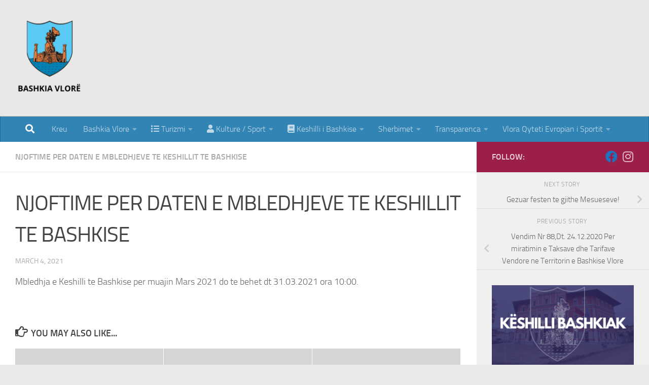

--- FILE ---
content_type: text/html; charset=UTF-8
request_url: https://vlora.gov.al/njoftime-per-daten-e-mbledhjeve-te-keshillit-te-bashkise-10/
body_size: 131998
content:
<!DOCTYPE html>
<html class="no-js" lang="en-US">
<head>
  <meta charset="UTF-8">
  <meta name="viewport" content="width=device-width, initial-scale=1.0">
  <link rel="profile" href="https://gmpg.org/xfn/11" />
  <link rel="pingback" href="https://vlora.gov.al/xmlrpc.php">

  <title>NJOFTIME PER DATEN E MBLEDHJEVE TE KESHILLIT TE BASHKISE &#8211; Bashkia Vlorë</title>
<meta name='robots' content='max-image-preview:large' />
	<style>img:is([sizes="auto" i], [sizes^="auto," i]) { contain-intrinsic-size: 3000px 1500px }</style>
	<script>document.documentElement.className = document.documentElement.className.replace("no-js","js");</script>
<link rel="alternate" type="application/rss+xml" title="Bashkia Vlorë &raquo; Feed" href="https://vlora.gov.al/feed/" />
<link rel="alternate" type="application/rss+xml" title="Bashkia Vlorë &raquo; Comments Feed" href="https://vlora.gov.al/comments/feed/" />
<script>
window._wpemojiSettings = {"baseUrl":"https:\/\/s.w.org\/images\/core\/emoji\/16.0.1\/72x72\/","ext":".png","svgUrl":"https:\/\/s.w.org\/images\/core\/emoji\/16.0.1\/svg\/","svgExt":".svg","source":{"concatemoji":"https:\/\/vlora.gov.al\/wp-includes\/js\/wp-emoji-release.min.js?ver=6.8.3"}};
/*! This file is auto-generated */
!function(s,n){var o,i,e;function c(e){try{var t={supportTests:e,timestamp:(new Date).valueOf()};sessionStorage.setItem(o,JSON.stringify(t))}catch(e){}}function p(e,t,n){e.clearRect(0,0,e.canvas.width,e.canvas.height),e.fillText(t,0,0);var t=new Uint32Array(e.getImageData(0,0,e.canvas.width,e.canvas.height).data),a=(e.clearRect(0,0,e.canvas.width,e.canvas.height),e.fillText(n,0,0),new Uint32Array(e.getImageData(0,0,e.canvas.width,e.canvas.height).data));return t.every(function(e,t){return e===a[t]})}function u(e,t){e.clearRect(0,0,e.canvas.width,e.canvas.height),e.fillText(t,0,0);for(var n=e.getImageData(16,16,1,1),a=0;a<n.data.length;a++)if(0!==n.data[a])return!1;return!0}function f(e,t,n,a){switch(t){case"flag":return n(e,"\ud83c\udff3\ufe0f\u200d\u26a7\ufe0f","\ud83c\udff3\ufe0f\u200b\u26a7\ufe0f")?!1:!n(e,"\ud83c\udde8\ud83c\uddf6","\ud83c\udde8\u200b\ud83c\uddf6")&&!n(e,"\ud83c\udff4\udb40\udc67\udb40\udc62\udb40\udc65\udb40\udc6e\udb40\udc67\udb40\udc7f","\ud83c\udff4\u200b\udb40\udc67\u200b\udb40\udc62\u200b\udb40\udc65\u200b\udb40\udc6e\u200b\udb40\udc67\u200b\udb40\udc7f");case"emoji":return!a(e,"\ud83e\udedf")}return!1}function g(e,t,n,a){var r="undefined"!=typeof WorkerGlobalScope&&self instanceof WorkerGlobalScope?new OffscreenCanvas(300,150):s.createElement("canvas"),o=r.getContext("2d",{willReadFrequently:!0}),i=(o.textBaseline="top",o.font="600 32px Arial",{});return e.forEach(function(e){i[e]=t(o,e,n,a)}),i}function t(e){var t=s.createElement("script");t.src=e,t.defer=!0,s.head.appendChild(t)}"undefined"!=typeof Promise&&(o="wpEmojiSettingsSupports",i=["flag","emoji"],n.supports={everything:!0,everythingExceptFlag:!0},e=new Promise(function(e){s.addEventListener("DOMContentLoaded",e,{once:!0})}),new Promise(function(t){var n=function(){try{var e=JSON.parse(sessionStorage.getItem(o));if("object"==typeof e&&"number"==typeof e.timestamp&&(new Date).valueOf()<e.timestamp+604800&&"object"==typeof e.supportTests)return e.supportTests}catch(e){}return null}();if(!n){if("undefined"!=typeof Worker&&"undefined"!=typeof OffscreenCanvas&&"undefined"!=typeof URL&&URL.createObjectURL&&"undefined"!=typeof Blob)try{var e="postMessage("+g.toString()+"("+[JSON.stringify(i),f.toString(),p.toString(),u.toString()].join(",")+"));",a=new Blob([e],{type:"text/javascript"}),r=new Worker(URL.createObjectURL(a),{name:"wpTestEmojiSupports"});return void(r.onmessage=function(e){c(n=e.data),r.terminate(),t(n)})}catch(e){}c(n=g(i,f,p,u))}t(n)}).then(function(e){for(var t in e)n.supports[t]=e[t],n.supports.everything=n.supports.everything&&n.supports[t],"flag"!==t&&(n.supports.everythingExceptFlag=n.supports.everythingExceptFlag&&n.supports[t]);n.supports.everythingExceptFlag=n.supports.everythingExceptFlag&&!n.supports.flag,n.DOMReady=!1,n.readyCallback=function(){n.DOMReady=!0}}).then(function(){return e}).then(function(){var e;n.supports.everything||(n.readyCallback(),(e=n.source||{}).concatemoji?t(e.concatemoji):e.wpemoji&&e.twemoji&&(t(e.twemoji),t(e.wpemoji)))}))}((window,document),window._wpemojiSettings);
</script>
<link rel='stylesheet' id='mllc-view-css-css' href='https://vlora.gov.al/wp-content/plugins/mastercity/layoutcreator/assets/stylesheets/mllc-view.css?ver=1768124798' media='all' />
<style id='wp-emoji-styles-inline-css'>

	img.wp-smiley, img.emoji {
		display: inline !important;
		border: none !important;
		box-shadow: none !important;
		height: 1em !important;
		width: 1em !important;
		margin: 0 0.07em !important;
		vertical-align: -0.1em !important;
		background: none !important;
		padding: 0 !important;
	}
</style>
<link rel='stylesheet' id='wp-block-library-css' href='https://vlora.gov.al/wp-includes/css/dist/block-library/style.min.css?ver=6.8.3' media='all' />
<style id='classic-theme-styles-inline-css'>
/*! This file is auto-generated */
.wp-block-button__link{color:#fff;background-color:#32373c;border-radius:9999px;box-shadow:none;text-decoration:none;padding:calc(.667em + 2px) calc(1.333em + 2px);font-size:1.125em}.wp-block-file__button{background:#32373c;color:#fff;text-decoration:none}
</style>
<style id='global-styles-inline-css'>
:root{--wp--preset--aspect-ratio--square: 1;--wp--preset--aspect-ratio--4-3: 4/3;--wp--preset--aspect-ratio--3-4: 3/4;--wp--preset--aspect-ratio--3-2: 3/2;--wp--preset--aspect-ratio--2-3: 2/3;--wp--preset--aspect-ratio--16-9: 16/9;--wp--preset--aspect-ratio--9-16: 9/16;--wp--preset--color--black: #000000;--wp--preset--color--cyan-bluish-gray: #abb8c3;--wp--preset--color--white: #ffffff;--wp--preset--color--pale-pink: #f78da7;--wp--preset--color--vivid-red: #cf2e2e;--wp--preset--color--luminous-vivid-orange: #ff6900;--wp--preset--color--luminous-vivid-amber: #fcb900;--wp--preset--color--light-green-cyan: #7bdcb5;--wp--preset--color--vivid-green-cyan: #00d084;--wp--preset--color--pale-cyan-blue: #8ed1fc;--wp--preset--color--vivid-cyan-blue: #0693e3;--wp--preset--color--vivid-purple: #9b51e0;--wp--preset--gradient--vivid-cyan-blue-to-vivid-purple: linear-gradient(135deg,rgba(6,147,227,1) 0%,rgb(155,81,224) 100%);--wp--preset--gradient--light-green-cyan-to-vivid-green-cyan: linear-gradient(135deg,rgb(122,220,180) 0%,rgb(0,208,130) 100%);--wp--preset--gradient--luminous-vivid-amber-to-luminous-vivid-orange: linear-gradient(135deg,rgba(252,185,0,1) 0%,rgba(255,105,0,1) 100%);--wp--preset--gradient--luminous-vivid-orange-to-vivid-red: linear-gradient(135deg,rgba(255,105,0,1) 0%,rgb(207,46,46) 100%);--wp--preset--gradient--very-light-gray-to-cyan-bluish-gray: linear-gradient(135deg,rgb(238,238,238) 0%,rgb(169,184,195) 100%);--wp--preset--gradient--cool-to-warm-spectrum: linear-gradient(135deg,rgb(74,234,220) 0%,rgb(151,120,209) 20%,rgb(207,42,186) 40%,rgb(238,44,130) 60%,rgb(251,105,98) 80%,rgb(254,248,76) 100%);--wp--preset--gradient--blush-light-purple: linear-gradient(135deg,rgb(255,206,236) 0%,rgb(152,150,240) 100%);--wp--preset--gradient--blush-bordeaux: linear-gradient(135deg,rgb(254,205,165) 0%,rgb(254,45,45) 50%,rgb(107,0,62) 100%);--wp--preset--gradient--luminous-dusk: linear-gradient(135deg,rgb(255,203,112) 0%,rgb(199,81,192) 50%,rgb(65,88,208) 100%);--wp--preset--gradient--pale-ocean: linear-gradient(135deg,rgb(255,245,203) 0%,rgb(182,227,212) 50%,rgb(51,167,181) 100%);--wp--preset--gradient--electric-grass: linear-gradient(135deg,rgb(202,248,128) 0%,rgb(113,206,126) 100%);--wp--preset--gradient--midnight: linear-gradient(135deg,rgb(2,3,129) 0%,rgb(40,116,252) 100%);--wp--preset--font-size--small: 13px;--wp--preset--font-size--medium: 20px;--wp--preset--font-size--large: 36px;--wp--preset--font-size--x-large: 42px;--wp--preset--spacing--20: 0.44rem;--wp--preset--spacing--30: 0.67rem;--wp--preset--spacing--40: 1rem;--wp--preset--spacing--50: 1.5rem;--wp--preset--spacing--60: 2.25rem;--wp--preset--spacing--70: 3.38rem;--wp--preset--spacing--80: 5.06rem;--wp--preset--shadow--natural: 6px 6px 9px rgba(0, 0, 0, 0.2);--wp--preset--shadow--deep: 12px 12px 50px rgba(0, 0, 0, 0.4);--wp--preset--shadow--sharp: 6px 6px 0px rgba(0, 0, 0, 0.2);--wp--preset--shadow--outlined: 6px 6px 0px -3px rgba(255, 255, 255, 1), 6px 6px rgba(0, 0, 0, 1);--wp--preset--shadow--crisp: 6px 6px 0px rgba(0, 0, 0, 1);}:where(.is-layout-flex){gap: 0.5em;}:where(.is-layout-grid){gap: 0.5em;}body .is-layout-flex{display: flex;}.is-layout-flex{flex-wrap: wrap;align-items: center;}.is-layout-flex > :is(*, div){margin: 0;}body .is-layout-grid{display: grid;}.is-layout-grid > :is(*, div){margin: 0;}:where(.wp-block-columns.is-layout-flex){gap: 2em;}:where(.wp-block-columns.is-layout-grid){gap: 2em;}:where(.wp-block-post-template.is-layout-flex){gap: 1.25em;}:where(.wp-block-post-template.is-layout-grid){gap: 1.25em;}.has-black-color{color: var(--wp--preset--color--black) !important;}.has-cyan-bluish-gray-color{color: var(--wp--preset--color--cyan-bluish-gray) !important;}.has-white-color{color: var(--wp--preset--color--white) !important;}.has-pale-pink-color{color: var(--wp--preset--color--pale-pink) !important;}.has-vivid-red-color{color: var(--wp--preset--color--vivid-red) !important;}.has-luminous-vivid-orange-color{color: var(--wp--preset--color--luminous-vivid-orange) !important;}.has-luminous-vivid-amber-color{color: var(--wp--preset--color--luminous-vivid-amber) !important;}.has-light-green-cyan-color{color: var(--wp--preset--color--light-green-cyan) !important;}.has-vivid-green-cyan-color{color: var(--wp--preset--color--vivid-green-cyan) !important;}.has-pale-cyan-blue-color{color: var(--wp--preset--color--pale-cyan-blue) !important;}.has-vivid-cyan-blue-color{color: var(--wp--preset--color--vivid-cyan-blue) !important;}.has-vivid-purple-color{color: var(--wp--preset--color--vivid-purple) !important;}.has-black-background-color{background-color: var(--wp--preset--color--black) !important;}.has-cyan-bluish-gray-background-color{background-color: var(--wp--preset--color--cyan-bluish-gray) !important;}.has-white-background-color{background-color: var(--wp--preset--color--white) !important;}.has-pale-pink-background-color{background-color: var(--wp--preset--color--pale-pink) !important;}.has-vivid-red-background-color{background-color: var(--wp--preset--color--vivid-red) !important;}.has-luminous-vivid-orange-background-color{background-color: var(--wp--preset--color--luminous-vivid-orange) !important;}.has-luminous-vivid-amber-background-color{background-color: var(--wp--preset--color--luminous-vivid-amber) !important;}.has-light-green-cyan-background-color{background-color: var(--wp--preset--color--light-green-cyan) !important;}.has-vivid-green-cyan-background-color{background-color: var(--wp--preset--color--vivid-green-cyan) !important;}.has-pale-cyan-blue-background-color{background-color: var(--wp--preset--color--pale-cyan-blue) !important;}.has-vivid-cyan-blue-background-color{background-color: var(--wp--preset--color--vivid-cyan-blue) !important;}.has-vivid-purple-background-color{background-color: var(--wp--preset--color--vivid-purple) !important;}.has-black-border-color{border-color: var(--wp--preset--color--black) !important;}.has-cyan-bluish-gray-border-color{border-color: var(--wp--preset--color--cyan-bluish-gray) !important;}.has-white-border-color{border-color: var(--wp--preset--color--white) !important;}.has-pale-pink-border-color{border-color: var(--wp--preset--color--pale-pink) !important;}.has-vivid-red-border-color{border-color: var(--wp--preset--color--vivid-red) !important;}.has-luminous-vivid-orange-border-color{border-color: var(--wp--preset--color--luminous-vivid-orange) !important;}.has-luminous-vivid-amber-border-color{border-color: var(--wp--preset--color--luminous-vivid-amber) !important;}.has-light-green-cyan-border-color{border-color: var(--wp--preset--color--light-green-cyan) !important;}.has-vivid-green-cyan-border-color{border-color: var(--wp--preset--color--vivid-green-cyan) !important;}.has-pale-cyan-blue-border-color{border-color: var(--wp--preset--color--pale-cyan-blue) !important;}.has-vivid-cyan-blue-border-color{border-color: var(--wp--preset--color--vivid-cyan-blue) !important;}.has-vivid-purple-border-color{border-color: var(--wp--preset--color--vivid-purple) !important;}.has-vivid-cyan-blue-to-vivid-purple-gradient-background{background: var(--wp--preset--gradient--vivid-cyan-blue-to-vivid-purple) !important;}.has-light-green-cyan-to-vivid-green-cyan-gradient-background{background: var(--wp--preset--gradient--light-green-cyan-to-vivid-green-cyan) !important;}.has-luminous-vivid-amber-to-luminous-vivid-orange-gradient-background{background: var(--wp--preset--gradient--luminous-vivid-amber-to-luminous-vivid-orange) !important;}.has-luminous-vivid-orange-to-vivid-red-gradient-background{background: var(--wp--preset--gradient--luminous-vivid-orange-to-vivid-red) !important;}.has-very-light-gray-to-cyan-bluish-gray-gradient-background{background: var(--wp--preset--gradient--very-light-gray-to-cyan-bluish-gray) !important;}.has-cool-to-warm-spectrum-gradient-background{background: var(--wp--preset--gradient--cool-to-warm-spectrum) !important;}.has-blush-light-purple-gradient-background{background: var(--wp--preset--gradient--blush-light-purple) !important;}.has-blush-bordeaux-gradient-background{background: var(--wp--preset--gradient--blush-bordeaux) !important;}.has-luminous-dusk-gradient-background{background: var(--wp--preset--gradient--luminous-dusk) !important;}.has-pale-ocean-gradient-background{background: var(--wp--preset--gradient--pale-ocean) !important;}.has-electric-grass-gradient-background{background: var(--wp--preset--gradient--electric-grass) !important;}.has-midnight-gradient-background{background: var(--wp--preset--gradient--midnight) !important;}.has-small-font-size{font-size: var(--wp--preset--font-size--small) !important;}.has-medium-font-size{font-size: var(--wp--preset--font-size--medium) !important;}.has-large-font-size{font-size: var(--wp--preset--font-size--large) !important;}.has-x-large-font-size{font-size: var(--wp--preset--font-size--x-large) !important;}
:where(.wp-block-post-template.is-layout-flex){gap: 1.25em;}:where(.wp-block-post-template.is-layout-grid){gap: 1.25em;}
:where(.wp-block-columns.is-layout-flex){gap: 2em;}:where(.wp-block-columns.is-layout-grid){gap: 2em;}
:root :where(.wp-block-pullquote){font-size: 1.5em;line-height: 1.6;}
</style>
<link rel='stylesheet' id='ovadep_style-css' href='https://vlora.gov.al/wp-content/plugins/ova-dep/assets/css/frontend/ovadep-style.css?ver=6.8.3' media='all' />
<link rel='stylesheet' id='event-frontend-css' href='https://vlora.gov.al/wp-content/plugins/ova-events/assets/css/frontend/event.css' media='all' />
<link rel='stylesheet' id='buttons-css' href='https://vlora.gov.al/wp-includes/css/buttons.min.css?ver=6.8.3' media='all' />
<link rel='stylesheet' id='dashicons-css' href='https://vlora.gov.al/wp-includes/css/dashicons.min.css?ver=6.8.3' media='all' />
<link rel='stylesheet' id='editor-buttons-css' href='https://vlora.gov.al/wp-includes/css/editor.min.css?ver=6.8.3' media='all' />
<link rel='stylesheet' id='wpsc-framework-css' href='https://vlora.gov.al/wp-content/plugins/supportcandy/framework/style.css?ver=3.4.1' media='all' />
<link rel='stylesheet' id='wpsc-select2-css' href='https://vlora.gov.al/wp-content/plugins/supportcandy/asset/css/select2.css?ver=3.4.1' media='all' />
<link rel='stylesheet' id='gpopover-css' href='https://vlora.gov.al/wp-content/plugins/supportcandy/asset/libs/gpopover/jquery.gpopover.css?ver=3.4.1' media='all' />
<link rel='stylesheet' id='flatpickr-css-css' href='https://vlora.gov.al/wp-content/plugins/supportcandy/asset/libs/flatpickr/flatpickr.min.css?ver=3.4.1' media='all' />
<link rel='stylesheet' id='fullcalendar-css' href='https://vlora.gov.al/wp-content/plugins/supportcandy/asset/libs/fullcalendar/lib/main.min.css?ver=3.4.1' media='all' />
<link rel='stylesheet' id='datatables-css' href='https://vlora.gov.al/wp-content/plugins/supportcandy/asset/libs/DataTables/datatables.min.css?ver=3.4.1' media='all' />
<link rel='stylesheet' id='hueman-main-style-css' href='https://vlora.gov.al/wp-content/themes/hueman/assets/front/css/main.min.css?ver=3.7.27' media='all' />
<style id='hueman-main-style-inline-css'>
body { font-size:1.00rem; }@media only screen and (min-width: 720px) {
        .nav > li { font-size:1.00rem; }
      }.boxed #wrapper, .container-inner { max-width: 1379px; }@media only screen and (min-width: 720px) {
                .boxed .desktop-sticky {
                  width: 1379px;
                }
              }::selection { background-color: #9b1f48; }
::-moz-selection { background-color: #9b1f48; }a,a>span.hu-external::after,.themeform label .required,#flexslider-featured .flex-direction-nav .flex-next:hover,#flexslider-featured .flex-direction-nav .flex-prev:hover,.post-hover:hover .post-title a,.post-title a:hover,.sidebar.s1 .post-nav li a:hover i,.content .post-nav li a:hover i,.post-related a:hover,.sidebar.s1 .widget_rss ul li a,#footer .widget_rss ul li a,.sidebar.s1 .widget_calendar a,#footer .widget_calendar a,.sidebar.s1 .alx-tab .tab-item-category a,.sidebar.s1 .alx-posts .post-item-category a,.sidebar.s1 .alx-tab li:hover .tab-item-title a,.sidebar.s1 .alx-tab li:hover .tab-item-comment a,.sidebar.s1 .alx-posts li:hover .post-item-title a,#footer .alx-tab .tab-item-category a,#footer .alx-posts .post-item-category a,#footer .alx-tab li:hover .tab-item-title a,#footer .alx-tab li:hover .tab-item-comment a,#footer .alx-posts li:hover .post-item-title a,.comment-tabs li.active a,.comment-awaiting-moderation,.child-menu a:hover,.child-menu .current_page_item > a,.wp-pagenavi a{ color: #9b1f48; }input[type="submit"],.themeform button[type="submit"],.sidebar.s1 .sidebar-top,.sidebar.s1 .sidebar-toggle,#flexslider-featured .flex-control-nav li a.flex-active,.post-tags a:hover,.sidebar.s1 .widget_calendar caption,#footer .widget_calendar caption,.author-bio .bio-avatar:after,.commentlist li.bypostauthor > .comment-body:after,.commentlist li.comment-author-admin > .comment-body:after{ background-color: #9b1f48; }.post-format .format-container { border-color: #9b1f48; }.sidebar.s1 .alx-tabs-nav li.active a,#footer .alx-tabs-nav li.active a,.comment-tabs li.active a,.wp-pagenavi a:hover,.wp-pagenavi a:active,.wp-pagenavi span.current{ border-bottom-color: #9b1f48!important; }.sidebar.s2 .post-nav li a:hover i,
.sidebar.s2 .widget_rss ul li a,
.sidebar.s2 .widget_calendar a,
.sidebar.s2 .alx-tab .tab-item-category a,
.sidebar.s2 .alx-posts .post-item-category a,
.sidebar.s2 .alx-tab li:hover .tab-item-title a,
.sidebar.s2 .alx-tab li:hover .tab-item-comment a,
.sidebar.s2 .alx-posts li:hover .post-item-title a { color: #9b1f48; }
.sidebar.s2 .sidebar-top,.sidebar.s2 .sidebar-toggle,.post-comments,.jp-play-bar,.jp-volume-bar-value,.sidebar.s2 .widget_calendar caption{ background-color: #9b1f48; }.sidebar.s2 .alx-tabs-nav li.active a { border-bottom-color: #9b1f48; }
.post-comments::before { border-right-color: #9b1f48; }
      .search-expand,
              #nav-topbar.nav-container { background-color: #3284b5}@media only screen and (min-width: 720px) {
                #nav-topbar .nav ul { background-color: #3284b5; }
              }.is-scrolled #header .nav-container.desktop-sticky,
              .is-scrolled #header .search-expand { background-color: #3284b5; background-color: rgba(50,132,181,0.90) }.is-scrolled .topbar-transparent #nav-topbar.desktop-sticky .nav ul { background-color: #3284b5; background-color: rgba(50,132,181,0.95) }#header { background-color: #e8e8e8; }
@media only screen and (min-width: 720px) {
  #nav-header .nav ul { background-color: #e8e8e8; }
}
        #header #nav-mobile { background-color: #3284b5; }.is-scrolled #header #nav-mobile { background-color: #3284b5; background-color: rgba(50,132,181,0.90) }#nav-header.nav-container, #main-header-search .search-expand { background-color: #3284b5; }
@media only screen and (min-width: 720px) {
  #nav-header .nav ul { background-color: #3284b5; }
}
        #footer-bottom { background-color: #3284b5; }.site-title a img { max-height: 150px; }
</style>
<link rel='stylesheet' id='hueman-font-awesome-css' href='https://vlora.gov.al/wp-content/themes/hueman/assets/front/css/font-awesome.min.css?ver=3.7.27' media='all' />
<link rel='stylesheet' id='tablepress-default-css' href='https://vlora.gov.al/wp-content/tablepress-combined.min.css?ver=18' media='all' />
<link rel='stylesheet' id='prettyphoto-css' href='https://vlora.gov.al/wp-content/plugins/ova-framework/assets/libs/prettyphoto/css/prettyPhoto.css' media='all' />
<link rel='stylesheet' id='owl-carousel-css' href='https://vlora.gov.al/wp-content/plugins/ova-framework/assets/libs/owl-carousel/assets/owl.carousel.min.css' media='all' />
<link rel='stylesheet' id='flaticon-css' href='https://vlora.gov.al/wp-content/plugins/ova-framework/assets/libs/flaticon/font/flaticon.css' media='all' />
<link rel='stylesheet' id='elementor-frontend-css' href='https://vlora.gov.al/wp-content/plugins/elementor/assets/css/frontend.min.css?ver=3.32.5' media='all' />
<link rel='stylesheet' id='style-elementor-css' href='https://vlora.gov.al/wp-content/plugins/ova-framework/assets/css/style-elementor.css' media='all' />
<!--n2css--><!--n2js--><script id="nb-jquery" src="https://vlora.gov.al/wp-includes/js/jquery/jquery.min.js?ver=3.7.1" id="jquery-core-js"></script>
<script src="https://vlora.gov.al/wp-includes/js/jquery/jquery-migrate.min.js?ver=3.4.1" id="jquery-migrate-js"></script>
<script id="utils-js-extra">
var userSettings = {"url":"\/","uid":"0","time":"1768124798","secure":"1"};
</script>
<script src="https://vlora.gov.al/wp-includes/js/utils.min.js?ver=6.8.3" id="utils-js"></script>
<link rel="https://api.w.org/" href="https://vlora.gov.al/wp-json/" /><link rel="alternate" title="JSON" type="application/json" href="https://vlora.gov.al/wp-json/wp/v2/posts/11617" /><link rel="EditURI" type="application/rsd+xml" title="RSD" href="https://vlora.gov.al/xmlrpc.php?rsd" />
<meta name="generator" content="WordPress 6.8.3" />
<link rel="canonical" href="https://vlora.gov.al/njoftime-per-daten-e-mbledhjeve-te-keshillit-te-bashkise-10/" />
<link rel='shortlink' href='https://vlora.gov.al/?p=11617' />
<link rel="alternate" title="oEmbed (JSON)" type="application/json+oembed" href="https://vlora.gov.al/wp-json/oembed/1.0/embed?url=https%3A%2F%2Fvlora.gov.al%2Fnjoftime-per-daten-e-mbledhjeve-te-keshillit-te-bashkise-10%2F" />
<link rel="alternate" title="oEmbed (XML)" type="text/xml+oembed" href="https://vlora.gov.al/wp-json/oembed/1.0/embed?url=https%3A%2F%2Fvlora.gov.al%2Fnjoftime-per-daten-e-mbledhjeve-te-keshillit-te-bashkise-10%2F&#038;format=xml" />
<meta name="generator" content="Redux 4.5.8" />		<style>*:not(.elementor-editor-active) .plus-conditions--hidden {display: none;}</style> 
		    <link rel="preload" as="font" type="font/woff2" href="https://vlora.gov.al/wp-content/themes/hueman/assets/front/webfonts/fa-brands-400.woff2?v=5.15.2" crossorigin="anonymous"/>
    <link rel="preload" as="font" type="font/woff2" href="https://vlora.gov.al/wp-content/themes/hueman/assets/front/webfonts/fa-regular-400.woff2?v=5.15.2" crossorigin="anonymous"/>
    <link rel="preload" as="font" type="font/woff2" href="https://vlora.gov.al/wp-content/themes/hueman/assets/front/webfonts/fa-solid-900.woff2?v=5.15.2" crossorigin="anonymous"/>
  <link rel="preload" as="font" type="font/woff" href="https://vlora.gov.al/wp-content/themes/hueman/assets/front/fonts/titillium-light-webfont.woff" crossorigin="anonymous"/>
<link rel="preload" as="font" type="font/woff" href="https://vlora.gov.al/wp-content/themes/hueman/assets/front/fonts/titillium-lightitalic-webfont.woff" crossorigin="anonymous"/>
<link rel="preload" as="font" type="font/woff" href="https://vlora.gov.al/wp-content/themes/hueman/assets/front/fonts/titillium-regular-webfont.woff" crossorigin="anonymous"/>
<link rel="preload" as="font" type="font/woff" href="https://vlora.gov.al/wp-content/themes/hueman/assets/front/fonts/titillium-regularitalic-webfont.woff" crossorigin="anonymous"/>
<link rel="preload" as="font" type="font/woff" href="https://vlora.gov.al/wp-content/themes/hueman/assets/front/fonts/titillium-semibold-webfont.woff" crossorigin="anonymous"/>
<style>
  /*  base : fonts
/* ------------------------------------ */
body { font-family: "Titillium", Arial, sans-serif; }
@font-face {
  font-family: 'Titillium';
  src: url('https://vlora.gov.al/wp-content/themes/hueman/assets/front/fonts/titillium-light-webfont.eot');
  src: url('https://vlora.gov.al/wp-content/themes/hueman/assets/front/fonts/titillium-light-webfont.svg#titillium-light-webfont') format('svg'),
     url('https://vlora.gov.al/wp-content/themes/hueman/assets/front/fonts/titillium-light-webfont.eot?#iefix') format('embedded-opentype'),
     url('https://vlora.gov.al/wp-content/themes/hueman/assets/front/fonts/titillium-light-webfont.woff') format('woff'),
     url('https://vlora.gov.al/wp-content/themes/hueman/assets/front/fonts/titillium-light-webfont.ttf') format('truetype');
  font-weight: 300;
  font-style: normal;
}
@font-face {
  font-family: 'Titillium';
  src: url('https://vlora.gov.al/wp-content/themes/hueman/assets/front/fonts/titillium-lightitalic-webfont.eot');
  src: url('https://vlora.gov.al/wp-content/themes/hueman/assets/front/fonts/titillium-lightitalic-webfont.svg#titillium-lightitalic-webfont') format('svg'),
     url('https://vlora.gov.al/wp-content/themes/hueman/assets/front/fonts/titillium-lightitalic-webfont.eot?#iefix') format('embedded-opentype'),
     url('https://vlora.gov.al/wp-content/themes/hueman/assets/front/fonts/titillium-lightitalic-webfont.woff') format('woff'),
     url('https://vlora.gov.al/wp-content/themes/hueman/assets/front/fonts/titillium-lightitalic-webfont.ttf') format('truetype');
  font-weight: 300;
  font-style: italic;
}
@font-face {
  font-family: 'Titillium';
  src: url('https://vlora.gov.al/wp-content/themes/hueman/assets/front/fonts/titillium-regular-webfont.eot');
  src: url('https://vlora.gov.al/wp-content/themes/hueman/assets/front/fonts/titillium-regular-webfont.svg#titillium-regular-webfont') format('svg'),
     url('https://vlora.gov.al/wp-content/themes/hueman/assets/front/fonts/titillium-regular-webfont.eot?#iefix') format('embedded-opentype'),
     url('https://vlora.gov.al/wp-content/themes/hueman/assets/front/fonts/titillium-regular-webfont.woff') format('woff'),
     url('https://vlora.gov.al/wp-content/themes/hueman/assets/front/fonts/titillium-regular-webfont.ttf') format('truetype');
  font-weight: 400;
  font-style: normal;
}
@font-face {
  font-family: 'Titillium';
  src: url('https://vlora.gov.al/wp-content/themes/hueman/assets/front/fonts/titillium-regularitalic-webfont.eot');
  src: url('https://vlora.gov.al/wp-content/themes/hueman/assets/front/fonts/titillium-regularitalic-webfont.svg#titillium-regular-webfont') format('svg'),
     url('https://vlora.gov.al/wp-content/themes/hueman/assets/front/fonts/titillium-regularitalic-webfont.eot?#iefix') format('embedded-opentype'),
     url('https://vlora.gov.al/wp-content/themes/hueman/assets/front/fonts/titillium-regularitalic-webfont.woff') format('woff'),
     url('https://vlora.gov.al/wp-content/themes/hueman/assets/front/fonts/titillium-regularitalic-webfont.ttf') format('truetype');
  font-weight: 400;
  font-style: italic;
}
@font-face {
    font-family: 'Titillium';
    src: url('https://vlora.gov.al/wp-content/themes/hueman/assets/front/fonts/titillium-semibold-webfont.eot');
    src: url('https://vlora.gov.al/wp-content/themes/hueman/assets/front/fonts/titillium-semibold-webfont.svg#titillium-semibold-webfont') format('svg'),
         url('https://vlora.gov.al/wp-content/themes/hueman/assets/front/fonts/titillium-semibold-webfont.eot?#iefix') format('embedded-opentype'),
         url('https://vlora.gov.al/wp-content/themes/hueman/assets/front/fonts/titillium-semibold-webfont.woff') format('woff'),
         url('https://vlora.gov.al/wp-content/themes/hueman/assets/front/fonts/titillium-semibold-webfont.ttf') format('truetype');
  font-weight: 600;
  font-style: normal;
}
</style>
  <!--[if lt IE 9]>
<script src="https://vlora.gov.al/wp-content/themes/hueman/assets/front/js/ie/html5shiv-printshiv.min.js"></script>
<script src="https://vlora.gov.al/wp-content/themes/hueman/assets/front/js/ie/selectivizr.js"></script>
<![endif]-->
<meta name="generator" content="Elementor 3.32.5; features: e_font_icon_svg, additional_custom_breakpoints; settings: css_print_method-external, google_font-enabled, font_display-auto">
			<style>
				.e-con.e-parent:nth-of-type(n+4):not(.e-lazyloaded):not(.e-no-lazyload),
				.e-con.e-parent:nth-of-type(n+4):not(.e-lazyloaded):not(.e-no-lazyload) * {
					background-image: none !important;
				}
				@media screen and (max-height: 1024px) {
					.e-con.e-parent:nth-of-type(n+3):not(.e-lazyloaded):not(.e-no-lazyload),
					.e-con.e-parent:nth-of-type(n+3):not(.e-lazyloaded):not(.e-no-lazyload) * {
						background-image: none !important;
					}
				}
				@media screen and (max-height: 640px) {
					.e-con.e-parent:nth-of-type(n+2):not(.e-lazyloaded):not(.e-no-lazyload),
					.e-con.e-parent:nth-of-type(n+2):not(.e-lazyloaded):not(.e-no-lazyload) * {
						background-image: none !important;
					}
				}
			</style>
			<link rel="icon" href="https://vlora.gov.al/wp-content/uploads/2017/03/cropped-loogobs-32x32.png" sizes="32x32" />
<link rel="icon" href="https://vlora.gov.al/wp-content/uploads/2017/03/cropped-loogobs-192x192.png" sizes="192x192" />
<link rel="apple-touch-icon" href="https://vlora.gov.al/wp-content/uploads/2017/03/cropped-loogobs-180x180.png" />
<meta name="msapplication-TileImage" content="https://vlora.gov.al/wp-content/uploads/2017/03/cropped-loogobs-270x270.png" />
</head>

<body class="nb-3-3-8 nimble-no-local-data-skp__post_post_11617 nimble-no-group-site-tmpl-skp__all_post wp-singular post-template-default single single-post postid-11617 single-format-standard wp-custom-logo wp-embed-responsive wp-theme-hueman sek-hide-rc-badge theplus-preloader col-2cl boxed header-desktop-sticky header-mobile-sticky hu-header-img-full-width hueman-3-7-27 chrome elementor-default elementor-kit-10095">
<div id="wrapper">
  <a class="screen-reader-text skip-link" href="#content">Skip to content</a>
  
  <header id="header" class="main-menu-mobile-on one-mobile-menu main_menu header-ads-desktop  topbar-transparent no-header-img">
        <nav class="nav-container group mobile-menu mobile-sticky " id="nav-mobile" data-menu-id="header-1">
  <div class="mobile-title-logo-in-header"><p class="site-title">                  <a class="custom-logo-link" href="https://vlora.gov.al/" rel="home" title="Bashkia Vlorë | Home page"><img fetchpriority="high" src="https://vlora.gov.al/wp-content/uploads/2023/10/logo-small.png" alt="Bashkia Vlorë" width="296" height="322"/></a>                </p></div>
        
                    <!-- <div class="ham__navbar-toggler collapsed" aria-expanded="false">
          <div class="ham__navbar-span-wrapper">
            <span class="ham-toggler-menu__span"></span>
          </div>
        </div> -->
        <button class="ham__navbar-toggler-two collapsed" title="Menu" aria-expanded="false">
          <span class="ham__navbar-span-wrapper">
            <span class="line line-1"></span>
            <span class="line line-2"></span>
            <span class="line line-3"></span>
          </span>
        </button>
            
      <div class="nav-text"></div>
      <div class="nav-wrap container">
                  <ul class="nav container-inner group mobile-search">
                            <li>
                  <form role="search" method="get" class="search-form" action="https://vlora.gov.al/">
				<label>
					<span class="screen-reader-text">Search for:</span>
					<input type="search" class="search-field" placeholder="Search &hellip;" value="" name="s" />
				</label>
				<input type="submit" class="search-submit" value="Search" />
			</form>                </li>
                      </ul>
                <ul id="menu-main-menu" class="nav container-inner group"><li id="menu-item-13440" class="menu-item menu-item-type-post_type menu-item-object-page menu-item-home menu-item-13440"><a href="https://vlora.gov.al/">Kreu</a></li>
<li id="menu-item-5268" class="menu-item menu-item-type-custom menu-item-object-custom menu-item-has-children menu-item-5268"><a href="#"><i class="fa fa-institution" aria-hidden="true"></i> Bashkia Vlore</a>
<ul class="sub-menu">
	<li id="menu-item-5441" class="menu-item menu-item-type-post_type menu-item-object-page menu-item-5441"><a href="https://vlora.gov.al/kryetari/">KRYETARI I BASHKISË VLORË</a></li>
	<li id="menu-item-5442" class="menu-item menu-item-type-post_type menu-item-object-page menu-item-5442"><a href="https://vlora.gov.al/historiku/">Historiku i Bashkisë Vlorë</a></li>
	<li id="menu-item-5180" class="menu-item menu-item-type-custom menu-item-object-custom menu-item-has-children menu-item-5180"><a href="http://vlora.gov.al/historiku/"><i class="fa fa-info" aria-hidden="true"></i> Vlora Info</a>
	<ul class="sub-menu">
		<li id="menu-item-5269" class="menu-item menu-item-type-post_type menu-item-object-page menu-item-5269"><a href="https://vlora.gov.al/shtrirja-gjeografike/">Shtrirja gjeografike</a></li>
		<li id="menu-item-5270" class="menu-item menu-item-type-post_type menu-item-object-page menu-item-5270"><a href="https://vlora.gov.al/historia-vlores/">Historia Vlores</a></li>
		<li id="menu-item-5271" class="menu-item menu-item-type-post_type menu-item-object-page menu-item-5271"><a href="https://vlora.gov.al/vlora-nder-i-kombit/">Vlora Nder i Kombit</a></li>
		<li id="menu-item-5272" class="menu-item menu-item-type-post_type menu-item-object-page menu-item-5272"><a href="https://vlora.gov.al/qytetaret-e-nderit-te-vlores/">Qytetarët e Nderit të Vlorës</a></li>
		<li id="menu-item-5274" class="menu-item menu-item-type-custom menu-item-object-custom menu-item-5274"><a href="#">Informacione per vizitoret</a></li>
		<li id="menu-item-5444" class="menu-item menu-item-type-post_type menu-item-object-page menu-item-5444"><a href="https://vlora.gov.al/events/muzeume/">Muzeumet e Vlorës</a></li>
	</ul>
</li>
</ul>
</li>
<li id="menu-item-5597" class="menu-item menu-item-type-post_type menu-item-object-page menu-item-has-children menu-item-5597"><a href="https://vlora.gov.al/turizem/"><i class="fa fa-list" aria-hidden="true"></i> Turizmi</a>
<ul class="sub-menu">
	<li id="menu-item-5599" class="menu-item menu-item-type-post_type menu-item-object-page menu-item-5599"><a href="https://vlora.gov.al/turizem/informacion-per-vizitoret/">Cfare te vizitoni</a></li>
	<li id="menu-item-9181" class="menu-item menu-item-type-post_type menu-item-object-page menu-item-9181"><a href="https://vlora.gov.al/tid-vlora-2/">TID Vlora</a></li>
	<li id="menu-item-14218" class="menu-item menu-item-type-post_type menu-item-object-page menu-item-14218"><a href="https://vlora.gov.al/turizem/atraksione-te-tjera/">ATRAKSIONE TË TJERA</a></li>
</ul>
</li>
<li id="menu-item-5159" class="menu-item menu-item-type-custom menu-item-object-custom menu-item-has-children menu-item-5159"><a href="#"><i class="fa fa-user" aria-hidden="true"></i> Kulture / Sport</a>
<ul class="sub-menu">
	<li id="menu-item-5517" class="menu-item menu-item-type-taxonomy menu-item-object-category menu-item-5517"><a href="https://vlora.gov.al/category/aktivitete/">Aktivitete</a></li>
	<li id="menu-item-5273" class="menu-item menu-item-type-custom menu-item-object-custom menu-item-5273"><a href="http://vlora.gov.al/teatri/">Teatri</a></li>
	<li id="menu-item-5278" class="menu-item menu-item-type-custom menu-item-object-custom menu-item-5278"><a href="http://vlora.gov.al/arsimi-ne-vlore/">Arsim</a></li>
	<li id="menu-item-9549" class="menu-item menu-item-type-post_type menu-item-object-post menu-item-9549"><a href="https://vlora.gov.al/kopshti-1-maj-ju-uron-gezuar-festat/">Aktiviteti i Festave ne Kopshte</a></li>
	<li id="menu-item-5277" class="menu-item menu-item-type-custom menu-item-object-custom menu-item-has-children menu-item-5277"><a href="http://vlora.gov.al/klubi-i-futbollit-flamurtari/">Sport</a>
	<ul class="sub-menu">
		<li id="menu-item-5487" class="menu-item menu-item-type-custom menu-item-object-custom menu-item-5487"><a href="http://vlora.gov.al/klubi-shumesportesh-flamurtari/">Klubi shumsportesh Flamurtari</a></li>
	</ul>
</li>
	<li id="menu-item-10915" class="menu-item menu-item-type-post_type menu-item-object-page menu-item-10915"><a href="https://vlora.gov.al/kendi-amerikane/">Kendi Amerikane</a></li>
	<li id="menu-item-10908" class="menu-item menu-item-type-custom menu-item-object-custom menu-item-10908"><a href="https://www.facebook.com/Biblioteka-Publike-Shevqet-Musaraj-Vlore-104002374488089">Bibloteka Vlore</a></li>
</ul>
</li>
<li id="menu-item-5033" class="menu-item menu-item-type-custom menu-item-object-custom menu-item-has-children menu-item-5033"><a href="http://bashkiavlore.org/category/legjislacioni/"><i class="fa fa-book" aria-hidden="true"></i> Keshilli i Bashkise</a>
<ul class="sub-menu">
	<li id="menu-item-10269" class="menu-item menu-item-type-post_type menu-item-object-page menu-item-has-children menu-item-10269"><a href="https://vlora.gov.al/keshilli-struktura/">Keshilli, Struktura</a>
	<ul class="sub-menu">
		<li id="menu-item-9902" class="menu-item menu-item-type-post_type menu-item-object-page menu-item-9902"><a href="https://vlora.gov.al/keshilltaret-e-kb/">Keshilltaret e KB</a></li>
		<li id="menu-item-5281" class="menu-item menu-item-type-custom menu-item-object-custom menu-item-5281"><a href="http://vlora.gov.al/komisionet-e-keshillit/">Komisionet e Keshillit</a></li>
		<li id="menu-item-5280" class="menu-item menu-item-type-custom menu-item-object-custom menu-item-5280"><a href="http://vlora.gov.al/konferenca-e-kryetareve/">Konferenca e Kryetarëve të Grupeve</a></li>
	</ul>
</li>
	<li id="menu-item-10270" class="menu-item menu-item-type-post_type menu-item-object-page menu-item-has-children menu-item-10270"><a href="https://vlora.gov.al/vendime-projekt-vendime-proces-verbale/">Vendime , Projekt-Vendime, Proces-Verbale</a>
	<ul class="sub-menu">
		<li id="menu-item-10044" class="menu-item menu-item-type-custom menu-item-object-custom menu-item-10044"><a href="http://www.vendime.al/vlore/">Vendimet e Këshillit Bashkiak</a></li>
		<li id="menu-item-9972" class="menu-item menu-item-type-taxonomy menu-item-object-category menu-item-9972"><a href="https://vlora.gov.al/category/projekt-vendime/">Projekt-Vendime</a></li>
		<li id="menu-item-9909" class="menu-item menu-item-type-taxonomy menu-item-object-category menu-item-9909"><a href="https://vlora.gov.al/category/proces-verbale-per-kb/">Procesverbalet per mbledhjet e KB-se dhe te Komisioneve</a></li>
		<li id="menu-item-10611" class="menu-item menu-item-type-taxonomy menu-item-object-category menu-item-10611"><a href="https://vlora.gov.al/category/degjesat-publike/">Degjesat Publike</a></li>
	</ul>
</li>
	<li id="menu-item-5493" class="menu-item menu-item-type-taxonomy menu-item-object-category current-post-ancestor current-menu-parent current-post-parent menu-item-5493"><a href="https://vlora.gov.al/category/njoftime-per-daten-e-mbledhjeve-te-keshillit-te-bashkise/">Njoftime per Mbledhjet e Këshillit</a></li>
	<li id="menu-item-12831" class="menu-item menu-item-type-post_type menu-item-object-post menu-item-12831"><a href="https://vlora.gov.al/plani-i-punes-se-keshillit-bashkiak-2023/">Plani i Punes se Keshillit Bashkiak Bashkia Vlore</a></li>
	<li id="menu-item-5279" class="menu-item menu-item-type-custom menu-item-object-custom menu-item-5279"><a href="http://cec.org.al/wp-content/uploads/2019/07/Bashkia-Vlore-Keshill-1.pdf">Rezultati i zgjedhjeve</a></li>
	<li id="menu-item-9918" class="menu-item menu-item-type-taxonomy menu-item-object-category menu-item-9918"><a href="https://vlora.gov.al/category/rregullore-e-kb/">Rregullore e KB</a></li>
	<li id="menu-item-10866" class="menu-item menu-item-type-taxonomy menu-item-object-category menu-item-10866"><a href="https://vlora.gov.al/category/raport-transparence/">Raport transparence</a></li>
	<li id="menu-item-9931" class="menu-item menu-item-type-custom menu-item-object-custom menu-item-9931"><a href="http://vlora.gov.al/wp-content/uploads/STRATEGJIA-e-kominikimit-te-KB-Vlore.pdf">Strategjia e Komunikimit te KB</a></li>
	<li id="menu-item-9904" class="menu-item menu-item-type-post_type menu-item-object-page menu-item-9904"><a href="https://vlora.gov.al/kryetaret-dhe-kryesite-e-36-fshatrave-te-bashkise-vlore/">Kryetaret dhe kryesite e 36 fshatrave te bashkise Vlore</a></li>
	<li id="menu-item-10207" class="menu-item menu-item-type-post_type menu-item-object-page menu-item-10207"><a href="https://vlora.gov.al/ankesa/">Rregjistri i ankesave, kerkesave dhe vrejtjeve</a></li>
	<li id="menu-item-10254" class="menu-item menu-item-type-post_type menu-item-object-page menu-item-10254"><a href="https://vlora.gov.al/regjistri-i-brendshem-i-peticioneve-dhe-iniciativave-qytetare/">Regjistri i brendshëm i Peticioneve dhe Iniciativave qytetare</a></li>
	<li id="menu-item-11126" class="menu-item menu-item-type-post_type menu-item-object-page menu-item-11126"><a href="https://vlora.gov.al/regjistri-i-projekt-akteve-per-konsultim-publik-te-keshillit-bashkiak/">REGJISTRI I PROJEKT AKTEVE PER KONSULTIM PUBLIK TE KESHILLIT BASHKIAK</a></li>
	<li id="menu-item-11141" class="menu-item menu-item-type-post_type menu-item-object-page menu-item-11141"><a href="https://vlora.gov.al/takimet-publike-ne-lidhje-me-mbledhjet-e-keshillit/">Regjistri i mbledhjeve të Këshillit Bashkiak</a></li>
</ul>
</li>
<li id="menu-item-7498" class="menu-item menu-item-type-post_type menu-item-object-page menu-item-has-children menu-item-7498"><a href="https://vlora.gov.al/sherbimet/">Sherbimet</a>
<ul class="sub-menu">
	<li id="menu-item-10911" class="menu-item menu-item-type-custom menu-item-object-custom menu-item-10911"><a href="https://www.facebook.com/Uj%C3%ABsjell%C3%ABs-Kanalizime-sha-Vlore-255183498230013/photos/">Ujesjelles Kanalizime Vlore</a></li>
	<li id="menu-item-7499" class="menu-item menu-item-type-post_type menu-item-object-page menu-item-7499"><a href="https://vlora.gov.al/burimet-njerezore/">Punesimi</a></li>
	<li id="menu-item-7500" class="menu-item menu-item-type-post_type menu-item-object-page menu-item-has-children menu-item-7500"><a href="https://vlora.gov.al/informacioni/">Informacioni</a>
	<ul class="sub-menu">
		<li id="menu-item-7605" class="menu-item menu-item-type-post_type menu-item-object-page menu-item-7605"><a href="https://vlora.gov.al/informacioni/kerkese-e-pergjithshme-projekt-star-2/">Kerkese e Pergjithshme Projekt Star</a></li>
		<li id="menu-item-7606" class="menu-item menu-item-type-post_type menu-item-object-page menu-item-7606"><a href="https://vlora.gov.al/ankese-projekt-star/">Ankese Projekt Star</a></li>
	</ul>
</li>
	<li id="menu-item-7501" class="menu-item menu-item-type-post_type menu-item-object-page menu-item-has-children menu-item-7501"><a href="https://vlora.gov.al/drejtoria-juridike/">Sherbime Juridike</a>
	<ul class="sub-menu">
		<li id="menu-item-7618" class="menu-item menu-item-type-post_type menu-item-object-page menu-item-7618"><a href="https://vlora.gov.al/vertetim-banimi/">Vertetim Banimi</a></li>
	</ul>
</li>
	<li id="menu-item-7502" class="menu-item menu-item-type-post_type menu-item-object-page menu-item-7502"><a href="https://vlora.gov.al/menaxhimi-i-pronave/">Menaxhimi i Pronave</a></li>
	<li id="menu-item-7503" class="menu-item menu-item-type-post_type menu-item-object-page menu-item-has-children menu-item-7503"><a href="https://vlora.gov.al/drejtoria-e-sherbimeve/">Sherbime Publike</a>
	<ul class="sub-menu">
		<li id="menu-item-8303" class="menu-item menu-item-type-post_type menu-item-object-page menu-item-8303"><a href="https://vlora.gov.al/aplikimi-per-licensim-dhe-dokumentat-e-nevojshme/">Aplikim per Licensimin dhe dokumentat e nevojshme</a></li>
		<li id="menu-item-8302" class="menu-item menu-item-type-post_type menu-item-object-page menu-item-8302"><a href="https://vlora.gov.al/aplikimi-per-certificate-transporti/">Aplikimi per certificate transportit te nxenesve</a></li>
		<li id="menu-item-8304" class="menu-item menu-item-type-post_type menu-item-object-page menu-item-8304"><a href="https://vlora.gov.al/aplikim-per-agjensi-transporti-nderkombetare/">Aplikim per Agjensi transporti nderkombetare</a></li>
		<li id="menu-item-8305" class="menu-item menu-item-type-post_type menu-item-object-page menu-item-8305"><a href="https://vlora.gov.al/aplikim-per-transport-mallrash-per-te-trete/">Aplikim per Transport Mallrash per te trete</a></li>
		<li id="menu-item-8306" class="menu-item menu-item-type-post_type menu-item-object-page menu-item-8306"><a href="https://vlora.gov.al/aplikim-per-transport-mallrash-per-vete/">Aplikim per Transport Mallrash per Vete</a></li>
		<li id="menu-item-8307" class="menu-item menu-item-type-post_type menu-item-object-page menu-item-8307"><a href="https://vlora.gov.al/aplikim-per-dhenien-e-licencave-per-tregtimin-me-pakice-per-stacionet-e-shitjes-se-karburanteve-gazit-te-lengshem-te-naftes-vajrave-lubrifikante-dhe-te-lendeve-djegese-per-perdorim-nga-konsumato/">Aplikim per dhenien e licencave  per tregtimin me pakice  per Stacionet e shitjes se karburanteve, gazit te lengshem  te naftes, vajrave lubrifikante  dhe te lendeve djegese per perdorim nga konsumatoret fundore</a></li>
		<li id="menu-item-8308" class="menu-item menu-item-type-post_type menu-item-object-page menu-item-8308"><a href="https://vlora.gov.al/aplikim-per-autorizim-hyrje-dalje-karburanti/">Aplikim per autorizim Hyrje-Dalje Karburanti</a></li>
		<li id="menu-item-8309" class="menu-item menu-item-type-post_type menu-item-object-page menu-item-8309"><a href="https://vlora.gov.al/formulari-i-autodeklarimit/">Formulari i Autodeklarimit</a></li>
	</ul>
</li>
	<li id="menu-item-7504" class="menu-item menu-item-type-post_type menu-item-object-page menu-item-7504"><a href="https://vlora.gov.al/drejtoria-e-sherbimeve-sociale/">Sherbimet Sociale</a></li>
	<li id="menu-item-7506" class="menu-item menu-item-type-post_type menu-item-object-page menu-item-has-children menu-item-7506"><a href="https://vlora.gov.al/urbanistika/">Urbanistika</a>
	<ul class="sub-menu">
		<li id="menu-item-8740" class="menu-item menu-item-type-post_type menu-item-object-page menu-item-8740"><a href="https://vlora.gov.al/rregullore-e-brendshme-e-bashkise-vlore/">Rregullore e Brendshme e Bashkise Vlore</a></li>
		<li id="menu-item-8735" class="menu-item menu-item-type-post_type menu-item-object-page menu-item-has-children menu-item-8735"><a href="https://vlora.gov.al/punime-qe-nuk-kerkojne-te-pajisesh-me-leje-ndertimi-apo-deklarate-paraprake/">Punime qe nuk kerkojne te pajisesh me Leje Ndertimi apo Deklarate Paraprake</a>
		<ul class="sub-menu">
			<li id="menu-item-8748" class="menu-item menu-item-type-custom menu-item-object-custom menu-item-8748"><a href="http://vlora.gov.al/wp-content/uploads/Njoftim-për-kryerje-punimesh.pdf">Formulari i njoftimit për kryerjen e punimeve</a></li>
		</ul>
</li>
		<li id="menu-item-7932" class="menu-item menu-item-type-post_type menu-item-object-page menu-item-7932"><a href="https://vlora.gov.al/pajisje-me-informacion-teknik-mbi-treguesit-zhvillimit/">Informacion ne lidhje me Planin e Pergjithshem Vendor</a></li>
		<li id="menu-item-9108" class="menu-item menu-item-type-post_type menu-item-object-post menu-item-9108"><a href="https://vlora.gov.al/9084/">Projekti “Zona Historike”</a></li>
	</ul>
</li>
</ul>
</li>
<li id="menu-item-11340" class="menu-item menu-item-type-post_type menu-item-object-page menu-item-has-children menu-item-11340"><a href="https://vlora.gov.al/transparenca-2/">Transparenca</a>
<ul class="sub-menu">
	<li id="menu-item-11486" class="menu-item menu-item-type-post_type menu-item-object-page menu-item-has-children menu-item-11486"><a href="https://vlora.gov.al/organizimi-dhe-funksionimi-i-bashkise-vlore/">Organizimi dhe funksionimi i bashkise Vlore</a>
	<ul class="sub-menu">
		<li id="menu-item-11341" class="menu-item menu-item-type-post_type menu-item-object-page menu-item-11341"><a href="https://vlora.gov.al/organizimi-administrativo-territorial-misioni-dhe-funksionet/">Organizimi administrativo-territorial , misioni dhe funksionet</a></li>
		<li id="menu-item-11342" class="menu-item menu-item-type-post_type menu-item-object-page menu-item-11342"><a href="https://vlora.gov.al/ndarja-administrative-territoriale/">Ndarja Administrative territoriale</a></li>
		<li id="menu-item-11343" class="menu-item menu-item-type-post_type menu-item-object-page menu-item-11343"><a href="https://vlora.gov.al/te-drejtat-pergjegjesite-dhe-misioni-i-bashkise/">Te drejtat , pergjegjesite dhe misioni i bashkise</a></li>
		<li id="menu-item-11344" class="menu-item menu-item-type-post_type menu-item-object-page menu-item-11344"><a href="https://vlora.gov.al/organi-perfaqesues-i-bashkise-keshilli-bashkiak/">Organi perfaqesues i Bashkise – Keshilli Bashkiak</a></li>
		<li id="menu-item-11345" class="menu-item menu-item-type-post_type menu-item-object-page menu-item-11345"><a href="https://vlora.gov.al/perfshirjen-publike-te-keshillit/">Perfshirjen publike te Keshillit</a></li>
		<li id="menu-item-11346" class="menu-item menu-item-type-post_type menu-item-object-page menu-item-11346"><a href="https://vlora.gov.al/organi-ekzekutiv/">Organi ekzekutiv</a></li>
		<li id="menu-item-11347" class="menu-item menu-item-type-post_type menu-item-object-page menu-item-11347"><a href="https://vlora.gov.al/administrata-e-bashkise/">Administrata e Bashkise</a></li>
		<li id="menu-item-11348" class="menu-item menu-item-type-post_type menu-item-object-page menu-item-11348"><a href="https://vlora.gov.al/mekanizmat-monitorues-dhe-te-kontrollit-2/">Mekanizmat monitorues dhe te kontrollit</a></li>
		<li id="menu-item-11349" class="menu-item menu-item-type-post_type menu-item-object-page menu-item-11349"><a href="https://vlora.gov.al/kerkesa-ankesa-sinjalizime-dhe-verejtje/">Kerkesa, ankesa, sinjalizime dhe verejtje</a></li>
		<li id="menu-item-11350" class="menu-item menu-item-type-post_type menu-item-object-page menu-item-11350"><a href="https://vlora.gov.al/statistikat-vendore/">Statistikat Vendore dhe Performanca per Qytetarin</a></li>
	</ul>
</li>
	<li id="menu-item-11351" class="menu-item menu-item-type-post_type menu-item-object-page menu-item-has-children menu-item-11351"><a href="https://vlora.gov.al/transparenca-dhe-llogaridheniia-ekonomiko-financiare/">Transparenca dhe llogaridhenia ekonomiko- financiare</a>
	<ul class="sub-menu">
		<li id="menu-item-11352" class="menu-item menu-item-type-post_type menu-item-object-page menu-item-11352"><a href="https://vlora.gov.al/programi-buxhetor-afatmesem-dhe-te-buxhetit-vjetor/">Programi buxhetor afatmesem dhe te buxhetit vjetor</a></li>
		<li id="menu-item-11353" class="menu-item menu-item-type-post_type menu-item-object-page menu-item-11353"><a href="https://vlora.gov.al/paketa-fiskale-2/">Paketa Fiskale</a></li>
		<li id="menu-item-11354" class="menu-item menu-item-type-post_type menu-item-object-page menu-item-11354"><a href="https://vlora.gov.al/plani-stategjik-i-zhvillimit-te-bashkise/">Plani stategjik i zhvillimit te Bashkise</a></li>
		<li id="menu-item-11355" class="menu-item menu-item-type-post_type menu-item-object-page menu-item-11355"><a href="https://vlora.gov.al/programi-buxhetor-afatmesem-vendor/">Programi buxhetor afatmesem vendor</a></li>
		<li id="menu-item-11356" class="menu-item menu-item-type-post_type menu-item-object-page menu-item-11356"><a href="https://vlora.gov.al/buxheti/">Buxheti</a></li>
		<li id="menu-item-11373" class="menu-item menu-item-type-post_type menu-item-object-page menu-item-11373"><a href="https://vlora.gov.al/zbatimi-i-buxhetit/">Zbatimi i Buxhetit</a></li>
		<li id="menu-item-11374" class="menu-item menu-item-type-post_type menu-item-object-page menu-item-11374"><a href="https://vlora.gov.al/monitorimi-dhe-mbikeqyrja-e-buxhetit/">Monitorimi dhe mbikeqyrja e buxhetit</a></li>
		<li id="menu-item-11375" class="menu-item menu-item-type-post_type menu-item-object-page menu-item-11375"><a href="https://vlora.gov.al/veshtiresite-financiare/">Veshtiresite Financiare</a></li>
		<li id="menu-item-11376" class="menu-item menu-item-type-post_type menu-item-object-page menu-item-11376"><a href="https://vlora.gov.al/shitja-ose-dhenia-me-qera-e-pronave-dhe-aseteve/">Shitja ose dhenia me qera e pronave dhe aseteve</a></li>
		<li id="menu-item-11377" class="menu-item menu-item-type-post_type menu-item-object-page menu-item-11377"><a href="https://vlora.gov.al/donacione/">Donacione</a></li>
	</ul>
</li>
	<li id="menu-item-11378" class="menu-item menu-item-type-post_type menu-item-object-page menu-item-has-children menu-item-11378"><a href="https://vlora.gov.al/kerkesat-per-informacion/">Kerkesat per Informacion</a>
	<ul class="sub-menu">
		<li id="menu-item-11379" class="menu-item menu-item-type-post_type menu-item-object-page menu-item-11379"><a href="https://vlora.gov.al/te-dhenat-e-koordinatorit-per-te-drejten-e-informimit/">Te dhenat e koordinatorit per te drejten e Informimit</a></li>
		<li id="menu-item-11395" class="menu-item menu-item-type-post_type menu-item-object-page menu-item-11395"><a href="https://vlora.gov.al/standarte-dhe-procedura-qe-duhen-ndjekur-per-te-bere-kerkese-per-informim-dhe-ankeses/">Standarte dhe procedura qe duhen ndjekur per te bere kerkese per informim dhe ankeses</a></li>
		<li id="menu-item-5254" class="menu-item menu-item-type-custom menu-item-object-custom menu-item-5254"><a href="https://vlora.gov.al/kordinatori/regjistri-kerkesave-informacion/">Regjistri i kerkesave per informacion</a></li>
		<li id="menu-item-11397" class="menu-item menu-item-type-post_type menu-item-object-page menu-item-11397"><a href="https://vlora.gov.al/informacion-i-dhene-me-pare/">Informacion i dhene me pare</a></li>
		<li id="menu-item-11398" class="menu-item menu-item-type-post_type menu-item-object-page menu-item-11398"><a href="https://vlora.gov.al/trahtimi-i-kerkesave-per-informacion/">Trajtimi i kerkesave per informacion</a></li>
		<li id="menu-item-11399" class="menu-item menu-item-type-post_type menu-item-object-page menu-item-11399"><a href="https://vlora.gov.al/kufizimi-i-te-drejtes-se-informimit/">Kufizimi i te drejtes se informimit</a></li>
		<li id="menu-item-11400" class="menu-item menu-item-type-post_type menu-item-object-page menu-item-11400"><a href="https://vlora.gov.al/tarifa-per-dhenien-e-informacionit-nesa-ka/">Tarifa per dhenien e informacionit (nesa ka)</a></li>
		<li id="menu-item-11401" class="menu-item menu-item-type-post_type menu-item-object-page menu-item-11401"><a href="https://vlora.gov.al/informacionet-dhe-dokumentet-qe-kerkohen-shpesh/">Informacionet dhe dokumentet qe kerkohen shpesh</a></li>
	</ul>
</li>
	<li id="menu-item-11450" class="menu-item menu-item-type-post_type menu-item-object-page menu-item-has-children menu-item-11450"><a href="https://vlora.gov.al/mbi-sherbimet-qe-ofron-bashkia/">Mbi sherbimet qe ofron Bashkia</a>
	<ul class="sub-menu">
		<li id="menu-item-11451" class="menu-item menu-item-type-post_type menu-item-object-page menu-item-11451"><a href="https://vlora.gov.al/sherbimet-publike-sipas-fushave-te-percaktuara-ligji-139-2015/">Sherbimet publike sipas fushave te percaktuara ligji 139/2015</a></li>
		<li id="menu-item-11452" class="menu-item menu-item-type-post_type menu-item-object-page menu-item-11452"><a href="https://vlora.gov.al/sherbimet-administrative-sipas-fushave-te-percaktuara-ligji-139-2015/">Sherbimet Administrative sipas fushave te percaktuara ligji 139/2015</a></li>
		<li id="menu-item-11453" class="menu-item menu-item-type-post_type menu-item-object-page menu-item-11453"><a href="https://vlora.gov.al/kontratat-publike/">Kontratat Publike</a></li>
		<li id="menu-item-11454" class="menu-item menu-item-type-post_type menu-item-object-page menu-item-11454"><a href="https://vlora.gov.al/e-drejta-e-ankeses-dhe-vrejtjeve-ne-lidhje-me-sherbimet/">E drejta e Ankeses dhe Vrejtjeve ne lidhje me sherbimet</a></li>
	</ul>
</li>
	<li id="menu-item-11504" class="menu-item menu-item-type-taxonomy menu-item-object-category menu-item-11504"><a href="https://vlora.gov.al/category/legjislacioni/">Legjislacioni</a></li>
	<li id="menu-item-11456" class="menu-item menu-item-type-post_type menu-item-object-page menu-item-has-children menu-item-11456"><a href="https://vlora.gov.al/pjesmarrja-qytetare-ne-vendim-marrje/">Pjesmarrja qytetare ne vendim-marrje</a>
	<ul class="sub-menu">
		<li id="menu-item-11457" class="menu-item menu-item-type-post_type menu-item-object-page menu-item-11457"><a href="https://vlora.gov.al/te-dhenat-e-koordinatorit-per-njoftimin-dhe-konsultimin-publik/">Te dhenat e koordinatorit per njoftimin dhe konsultimin publik</a></li>
		<li id="menu-item-11458" class="menu-item menu-item-type-post_type menu-item-object-page menu-item-11458"><a href="https://vlora.gov.al/plani-vjetor-per-procesin-e-vendimmarrjes-me-pjesemarrje/">Plani vjetor per procesin e vendimmarrjes me pjesemarrje</a></li>
		<li id="menu-item-11459" class="menu-item menu-item-type-post_type menu-item-object-page menu-item-11459"><a href="https://vlora.gov.al/dispozitat-e-brendshme-rregullatore-per-keshillimin-me-publikun/">Dispozitat e brendshme rregullatore per keshillimin me publikun</a></li>
		<li id="menu-item-11460" class="menu-item menu-item-type-post_type menu-item-object-page menu-item-11460"><a href="https://vlora.gov.al/akte-per-te-cilet-eshte-e-detyrueshme-zhvillimi-i-konsultimit-publik/">Akte per te cilet eshte e detyrueshme zhvillimi i konsultimit publik</a></li>
		<li id="menu-item-11461" class="menu-item menu-item-type-post_type menu-item-object-page menu-item-11461"><a href="https://vlora.gov.al/njoftim-per-nismen-vendimmarrese-me-pjesemarrje/">Njoftim per nismen vendimmarrese me pjesemarrje</a></li>
		<li id="menu-item-11462" class="menu-item menu-item-type-post_type menu-item-object-page menu-item-11462"><a href="https://vlora.gov.al/procedura-e-marejs-dhe-shqyrtimit-te-komenteve-dhe-rekomandimeve/">Procedura e marjes dhe shqyrtimit te komenteve dhe rekomandimeve</a></li>
		<li id="menu-item-11463" class="menu-item menu-item-type-post_type menu-item-object-page menu-item-11463"><a href="https://vlora.gov.al/procedurat-qe-duhen-ndjekur-per-te-bere-nje-ankim-ne-lidhje-me-konsultimin-publik/">Procedurat qe duhen ndjekur per te bere nje ankim ne lidhje me konsultimin publik</a></li>
		<li id="menu-item-11464" class="menu-item menu-item-type-post_type menu-item-object-page menu-item-11464"><a href="https://vlora.gov.al/raporti-vjetor-per-transparencen-ne-procesin-e-vendimmarrjes/">Raporti vjetor per transparencen ne procesin e vendimmarrjes</a></li>
		<li id="menu-item-11465" class="menu-item menu-item-type-post_type menu-item-object-page menu-item-11465"><a href="https://vlora.gov.al/iniciativa-qytetare/">Iniciativa Qytetare</a></li>
	</ul>
</li>
	<li id="menu-item-11466" class="menu-item menu-item-type-post_type menu-item-object-page menu-item-has-children menu-item-11466"><a href="https://vlora.gov.al/informacion-tjeter-2/">Informacion tjeter</a>
	<ul class="sub-menu">
		<li id="menu-item-11467" class="menu-item menu-item-type-post_type menu-item-object-page menu-item-11467"><a href="https://vlora.gov.al/bashkia-ne-procesee-e-intefrimit-evropian/">Bashkia ne proceset e integrimit evropian</a></li>
		<li id="menu-item-11468" class="menu-item menu-item-type-post_type menu-item-object-page menu-item-11468"><a href="https://vlora.gov.al/bashkia-dhe-shoqera-civile/">Bashkia dhe Shoqeria Civile</a></li>
		<li id="menu-item-11469" class="menu-item menu-item-type-post_type menu-item-object-page menu-item-11469"><a href="https://vlora.gov.al/raporte-studime-dhe-vleresime-mbi-zbatimin-e-programit-te-transparences/">Raporte , studime dhe vleresime mbi zbatimin e programit te transparences</a></li>
		<li id="menu-item-11470" class="menu-item menu-item-type-post_type menu-item-object-page menu-item-11470"><a href="https://vlora.gov.al/strukturat-komunitare/">Strukturat Komunitare</a></li>
	</ul>
</li>
</ul>
</li>
<li id="menu-item-13944" class="menu-item menu-item-type-post_type menu-item-object-page menu-item-has-children menu-item-13944"><a href="https://vlora.gov.al/vlora-qyteti-evropian-i-sportit/">Vlora Qyteti Evropian i Sportit</a>
<ul class="sub-menu">
	<li id="menu-item-13949" class="menu-item menu-item-type-post_type menu-item-object-page menu-item-13949"><a href="https://vlora.gov.al/vlora-qyteti-evropian-i-sportit/aktivitete/">Aktivitete</a></li>
	<li id="menu-item-13950" class="menu-item menu-item-type-post_type menu-item-object-page menu-item-13950"><a href="https://vlora.gov.al/vlora-qyteti-evropian-i-sportit/thirrje-per-shprehje-interesi/">Thirrje per shprehje interesi</a></li>
</ul>
</li>
</ul>      </div>
</nav><!--/#nav-topbar-->  
  
  <div class="container group">
        <div class="container-inner">

                    <div class="group hu-pad central-header-zone">
                  <div class="logo-tagline-group">
                      <p class="site-title">                  <a class="custom-logo-link" href="https://vlora.gov.al/" rel="home" title="Bashkia Vlorë | Home page"><img fetchpriority="high" src="https://vlora.gov.al/wp-content/uploads/2023/10/logo-small.png" alt="Bashkia Vlorë" width="296" height="322"/></a>                </p>                                        </div>

                                        <div id="header-widgets">
                                                </div><!--/#header-ads-->
                                </div>
      
                <nav class="nav-container group desktop-menu " id="nav-header" data-menu-id="header-2">
    <div class="nav-text"><!-- put your mobile menu text here --></div>

  <div class="nav-wrap container">
          <div id="main-header-search" class="container">
        <div class="container-inner">
          <button class="toggle-search"><i class="fas fa-search"></i></button>
          <div class="search-expand">
            <div class="search-expand-inner"><form role="search" method="get" class="search-form" action="https://vlora.gov.al/">
				<label>
					<span class="screen-reader-text">Search for:</span>
					<input type="search" class="search-field" placeholder="Search &hellip;" value="" name="s" />
				</label>
				<input type="submit" class="search-submit" value="Search" />
			</form></div>
          </div>
        </div><!--/.container-inner-->
      </div><!--/.container-->
        <ul id="menu-main-menu-1" class="nav container-inner group"><li class="menu-item menu-item-type-post_type menu-item-object-page menu-item-home menu-item-13440"><a href="https://vlora.gov.al/">Kreu</a></li>
<li class="menu-item menu-item-type-custom menu-item-object-custom menu-item-has-children menu-item-5268"><a href="#"><i class="fa fa-institution" aria-hidden="true"></i> Bashkia Vlore</a>
<ul class="sub-menu">
	<li class="menu-item menu-item-type-post_type menu-item-object-page menu-item-5441"><a href="https://vlora.gov.al/kryetari/">KRYETARI I BASHKISË VLORË</a></li>
	<li class="menu-item menu-item-type-post_type menu-item-object-page menu-item-5442"><a href="https://vlora.gov.al/historiku/">Historiku i Bashkisë Vlorë</a></li>
	<li class="menu-item menu-item-type-custom menu-item-object-custom menu-item-has-children menu-item-5180"><a href="http://vlora.gov.al/historiku/"><i class="fa fa-info" aria-hidden="true"></i> Vlora Info</a>
	<ul class="sub-menu">
		<li class="menu-item menu-item-type-post_type menu-item-object-page menu-item-5269"><a href="https://vlora.gov.al/shtrirja-gjeografike/">Shtrirja gjeografike</a></li>
		<li class="menu-item menu-item-type-post_type menu-item-object-page menu-item-5270"><a href="https://vlora.gov.al/historia-vlores/">Historia Vlores</a></li>
		<li class="menu-item menu-item-type-post_type menu-item-object-page menu-item-5271"><a href="https://vlora.gov.al/vlora-nder-i-kombit/">Vlora Nder i Kombit</a></li>
		<li class="menu-item menu-item-type-post_type menu-item-object-page menu-item-5272"><a href="https://vlora.gov.al/qytetaret-e-nderit-te-vlores/">Qytetarët e Nderit të Vlorës</a></li>
		<li class="menu-item menu-item-type-custom menu-item-object-custom menu-item-5274"><a href="#">Informacione per vizitoret</a></li>
		<li class="menu-item menu-item-type-post_type menu-item-object-page menu-item-5444"><a href="https://vlora.gov.al/events/muzeume/">Muzeumet e Vlorës</a></li>
	</ul>
</li>
</ul>
</li>
<li class="menu-item menu-item-type-post_type menu-item-object-page menu-item-has-children menu-item-5597"><a href="https://vlora.gov.al/turizem/"><i class="fa fa-list" aria-hidden="true"></i> Turizmi</a>
<ul class="sub-menu">
	<li class="menu-item menu-item-type-post_type menu-item-object-page menu-item-5599"><a href="https://vlora.gov.al/turizem/informacion-per-vizitoret/">Cfare te vizitoni</a></li>
	<li class="menu-item menu-item-type-post_type menu-item-object-page menu-item-9181"><a href="https://vlora.gov.al/tid-vlora-2/">TID Vlora</a></li>
	<li class="menu-item menu-item-type-post_type menu-item-object-page menu-item-14218"><a href="https://vlora.gov.al/turizem/atraksione-te-tjera/">ATRAKSIONE TË TJERA</a></li>
</ul>
</li>
<li class="menu-item menu-item-type-custom menu-item-object-custom menu-item-has-children menu-item-5159"><a href="#"><i class="fa fa-user" aria-hidden="true"></i> Kulture / Sport</a>
<ul class="sub-menu">
	<li class="menu-item menu-item-type-taxonomy menu-item-object-category menu-item-5517"><a href="https://vlora.gov.al/category/aktivitete/">Aktivitete</a></li>
	<li class="menu-item menu-item-type-custom menu-item-object-custom menu-item-5273"><a href="http://vlora.gov.al/teatri/">Teatri</a></li>
	<li class="menu-item menu-item-type-custom menu-item-object-custom menu-item-5278"><a href="http://vlora.gov.al/arsimi-ne-vlore/">Arsim</a></li>
	<li class="menu-item menu-item-type-post_type menu-item-object-post menu-item-9549"><a href="https://vlora.gov.al/kopshti-1-maj-ju-uron-gezuar-festat/">Aktiviteti i Festave ne Kopshte</a></li>
	<li class="menu-item menu-item-type-custom menu-item-object-custom menu-item-has-children menu-item-5277"><a href="http://vlora.gov.al/klubi-i-futbollit-flamurtari/">Sport</a>
	<ul class="sub-menu">
		<li class="menu-item menu-item-type-custom menu-item-object-custom menu-item-5487"><a href="http://vlora.gov.al/klubi-shumesportesh-flamurtari/">Klubi shumsportesh Flamurtari</a></li>
	</ul>
</li>
	<li class="menu-item menu-item-type-post_type menu-item-object-page menu-item-10915"><a href="https://vlora.gov.al/kendi-amerikane/">Kendi Amerikane</a></li>
	<li class="menu-item menu-item-type-custom menu-item-object-custom menu-item-10908"><a href="https://www.facebook.com/Biblioteka-Publike-Shevqet-Musaraj-Vlore-104002374488089">Bibloteka Vlore</a></li>
</ul>
</li>
<li class="menu-item menu-item-type-custom menu-item-object-custom menu-item-has-children menu-item-5033"><a href="http://bashkiavlore.org/category/legjislacioni/"><i class="fa fa-book" aria-hidden="true"></i> Keshilli i Bashkise</a>
<ul class="sub-menu">
	<li class="menu-item menu-item-type-post_type menu-item-object-page menu-item-has-children menu-item-10269"><a href="https://vlora.gov.al/keshilli-struktura/">Keshilli, Struktura</a>
	<ul class="sub-menu">
		<li class="menu-item menu-item-type-post_type menu-item-object-page menu-item-9902"><a href="https://vlora.gov.al/keshilltaret-e-kb/">Keshilltaret e KB</a></li>
		<li class="menu-item menu-item-type-custom menu-item-object-custom menu-item-5281"><a href="http://vlora.gov.al/komisionet-e-keshillit/">Komisionet e Keshillit</a></li>
		<li class="menu-item menu-item-type-custom menu-item-object-custom menu-item-5280"><a href="http://vlora.gov.al/konferenca-e-kryetareve/">Konferenca e Kryetarëve të Grupeve</a></li>
	</ul>
</li>
	<li class="menu-item menu-item-type-post_type menu-item-object-page menu-item-has-children menu-item-10270"><a href="https://vlora.gov.al/vendime-projekt-vendime-proces-verbale/">Vendime , Projekt-Vendime, Proces-Verbale</a>
	<ul class="sub-menu">
		<li class="menu-item menu-item-type-custom menu-item-object-custom menu-item-10044"><a href="http://www.vendime.al/vlore/">Vendimet e Këshillit Bashkiak</a></li>
		<li class="menu-item menu-item-type-taxonomy menu-item-object-category menu-item-9972"><a href="https://vlora.gov.al/category/projekt-vendime/">Projekt-Vendime</a></li>
		<li class="menu-item menu-item-type-taxonomy menu-item-object-category menu-item-9909"><a href="https://vlora.gov.al/category/proces-verbale-per-kb/">Procesverbalet per mbledhjet e KB-se dhe te Komisioneve</a></li>
		<li class="menu-item menu-item-type-taxonomy menu-item-object-category menu-item-10611"><a href="https://vlora.gov.al/category/degjesat-publike/">Degjesat Publike</a></li>
	</ul>
</li>
	<li class="menu-item menu-item-type-taxonomy menu-item-object-category current-post-ancestor current-menu-parent current-post-parent menu-item-5493"><a href="https://vlora.gov.al/category/njoftime-per-daten-e-mbledhjeve-te-keshillit-te-bashkise/">Njoftime per Mbledhjet e Këshillit</a></li>
	<li class="menu-item menu-item-type-post_type menu-item-object-post menu-item-12831"><a href="https://vlora.gov.al/plani-i-punes-se-keshillit-bashkiak-2023/">Plani i Punes se Keshillit Bashkiak Bashkia Vlore</a></li>
	<li class="menu-item menu-item-type-custom menu-item-object-custom menu-item-5279"><a href="http://cec.org.al/wp-content/uploads/2019/07/Bashkia-Vlore-Keshill-1.pdf">Rezultati i zgjedhjeve</a></li>
	<li class="menu-item menu-item-type-taxonomy menu-item-object-category menu-item-9918"><a href="https://vlora.gov.al/category/rregullore-e-kb/">Rregullore e KB</a></li>
	<li class="menu-item menu-item-type-taxonomy menu-item-object-category menu-item-10866"><a href="https://vlora.gov.al/category/raport-transparence/">Raport transparence</a></li>
	<li class="menu-item menu-item-type-custom menu-item-object-custom menu-item-9931"><a href="http://vlora.gov.al/wp-content/uploads/STRATEGJIA-e-kominikimit-te-KB-Vlore.pdf">Strategjia e Komunikimit te KB</a></li>
	<li class="menu-item menu-item-type-post_type menu-item-object-page menu-item-9904"><a href="https://vlora.gov.al/kryetaret-dhe-kryesite-e-36-fshatrave-te-bashkise-vlore/">Kryetaret dhe kryesite e 36 fshatrave te bashkise Vlore</a></li>
	<li class="menu-item menu-item-type-post_type menu-item-object-page menu-item-10207"><a href="https://vlora.gov.al/ankesa/">Rregjistri i ankesave, kerkesave dhe vrejtjeve</a></li>
	<li class="menu-item menu-item-type-post_type menu-item-object-page menu-item-10254"><a href="https://vlora.gov.al/regjistri-i-brendshem-i-peticioneve-dhe-iniciativave-qytetare/">Regjistri i brendshëm i Peticioneve dhe Iniciativave qytetare</a></li>
	<li class="menu-item menu-item-type-post_type menu-item-object-page menu-item-11126"><a href="https://vlora.gov.al/regjistri-i-projekt-akteve-per-konsultim-publik-te-keshillit-bashkiak/">REGJISTRI I PROJEKT AKTEVE PER KONSULTIM PUBLIK TE KESHILLIT BASHKIAK</a></li>
	<li class="menu-item menu-item-type-post_type menu-item-object-page menu-item-11141"><a href="https://vlora.gov.al/takimet-publike-ne-lidhje-me-mbledhjet-e-keshillit/">Regjistri i mbledhjeve të Këshillit Bashkiak</a></li>
</ul>
</li>
<li class="menu-item menu-item-type-post_type menu-item-object-page menu-item-has-children menu-item-7498"><a href="https://vlora.gov.al/sherbimet/">Sherbimet</a>
<ul class="sub-menu">
	<li class="menu-item menu-item-type-custom menu-item-object-custom menu-item-10911"><a href="https://www.facebook.com/Uj%C3%ABsjell%C3%ABs-Kanalizime-sha-Vlore-255183498230013/photos/">Ujesjelles Kanalizime Vlore</a></li>
	<li class="menu-item menu-item-type-post_type menu-item-object-page menu-item-7499"><a href="https://vlora.gov.al/burimet-njerezore/">Punesimi</a></li>
	<li class="menu-item menu-item-type-post_type menu-item-object-page menu-item-has-children menu-item-7500"><a href="https://vlora.gov.al/informacioni/">Informacioni</a>
	<ul class="sub-menu">
		<li class="menu-item menu-item-type-post_type menu-item-object-page menu-item-7605"><a href="https://vlora.gov.al/informacioni/kerkese-e-pergjithshme-projekt-star-2/">Kerkese e Pergjithshme Projekt Star</a></li>
		<li class="menu-item menu-item-type-post_type menu-item-object-page menu-item-7606"><a href="https://vlora.gov.al/ankese-projekt-star/">Ankese Projekt Star</a></li>
	</ul>
</li>
	<li class="menu-item menu-item-type-post_type menu-item-object-page menu-item-has-children menu-item-7501"><a href="https://vlora.gov.al/drejtoria-juridike/">Sherbime Juridike</a>
	<ul class="sub-menu">
		<li class="menu-item menu-item-type-post_type menu-item-object-page menu-item-7618"><a href="https://vlora.gov.al/vertetim-banimi/">Vertetim Banimi</a></li>
	</ul>
</li>
	<li class="menu-item menu-item-type-post_type menu-item-object-page menu-item-7502"><a href="https://vlora.gov.al/menaxhimi-i-pronave/">Menaxhimi i Pronave</a></li>
	<li class="menu-item menu-item-type-post_type menu-item-object-page menu-item-has-children menu-item-7503"><a href="https://vlora.gov.al/drejtoria-e-sherbimeve/">Sherbime Publike</a>
	<ul class="sub-menu">
		<li class="menu-item menu-item-type-post_type menu-item-object-page menu-item-8303"><a href="https://vlora.gov.al/aplikimi-per-licensim-dhe-dokumentat-e-nevojshme/">Aplikim per Licensimin dhe dokumentat e nevojshme</a></li>
		<li class="menu-item menu-item-type-post_type menu-item-object-page menu-item-8302"><a href="https://vlora.gov.al/aplikimi-per-certificate-transporti/">Aplikimi per certificate transportit te nxenesve</a></li>
		<li class="menu-item menu-item-type-post_type menu-item-object-page menu-item-8304"><a href="https://vlora.gov.al/aplikim-per-agjensi-transporti-nderkombetare/">Aplikim per Agjensi transporti nderkombetare</a></li>
		<li class="menu-item menu-item-type-post_type menu-item-object-page menu-item-8305"><a href="https://vlora.gov.al/aplikim-per-transport-mallrash-per-te-trete/">Aplikim per Transport Mallrash per te trete</a></li>
		<li class="menu-item menu-item-type-post_type menu-item-object-page menu-item-8306"><a href="https://vlora.gov.al/aplikim-per-transport-mallrash-per-vete/">Aplikim per Transport Mallrash per Vete</a></li>
		<li class="menu-item menu-item-type-post_type menu-item-object-page menu-item-8307"><a href="https://vlora.gov.al/aplikim-per-dhenien-e-licencave-per-tregtimin-me-pakice-per-stacionet-e-shitjes-se-karburanteve-gazit-te-lengshem-te-naftes-vajrave-lubrifikante-dhe-te-lendeve-djegese-per-perdorim-nga-konsumato/">Aplikim per dhenien e licencave  per tregtimin me pakice  per Stacionet e shitjes se karburanteve, gazit te lengshem  te naftes, vajrave lubrifikante  dhe te lendeve djegese per perdorim nga konsumatoret fundore</a></li>
		<li class="menu-item menu-item-type-post_type menu-item-object-page menu-item-8308"><a href="https://vlora.gov.al/aplikim-per-autorizim-hyrje-dalje-karburanti/">Aplikim per autorizim Hyrje-Dalje Karburanti</a></li>
		<li class="menu-item menu-item-type-post_type menu-item-object-page menu-item-8309"><a href="https://vlora.gov.al/formulari-i-autodeklarimit/">Formulari i Autodeklarimit</a></li>
	</ul>
</li>
	<li class="menu-item menu-item-type-post_type menu-item-object-page menu-item-7504"><a href="https://vlora.gov.al/drejtoria-e-sherbimeve-sociale/">Sherbimet Sociale</a></li>
	<li class="menu-item menu-item-type-post_type menu-item-object-page menu-item-has-children menu-item-7506"><a href="https://vlora.gov.al/urbanistika/">Urbanistika</a>
	<ul class="sub-menu">
		<li class="menu-item menu-item-type-post_type menu-item-object-page menu-item-8740"><a href="https://vlora.gov.al/rregullore-e-brendshme-e-bashkise-vlore/">Rregullore e Brendshme e Bashkise Vlore</a></li>
		<li class="menu-item menu-item-type-post_type menu-item-object-page menu-item-has-children menu-item-8735"><a href="https://vlora.gov.al/punime-qe-nuk-kerkojne-te-pajisesh-me-leje-ndertimi-apo-deklarate-paraprake/">Punime qe nuk kerkojne te pajisesh me Leje Ndertimi apo Deklarate Paraprake</a>
		<ul class="sub-menu">
			<li class="menu-item menu-item-type-custom menu-item-object-custom menu-item-8748"><a href="http://vlora.gov.al/wp-content/uploads/Njoftim-për-kryerje-punimesh.pdf">Formulari i njoftimit për kryerjen e punimeve</a></li>
		</ul>
</li>
		<li class="menu-item menu-item-type-post_type menu-item-object-page menu-item-7932"><a href="https://vlora.gov.al/pajisje-me-informacion-teknik-mbi-treguesit-zhvillimit/">Informacion ne lidhje me Planin e Pergjithshem Vendor</a></li>
		<li class="menu-item menu-item-type-post_type menu-item-object-post menu-item-9108"><a href="https://vlora.gov.al/9084/">Projekti “Zona Historike”</a></li>
	</ul>
</li>
</ul>
</li>
<li class="menu-item menu-item-type-post_type menu-item-object-page menu-item-has-children menu-item-11340"><a href="https://vlora.gov.al/transparenca-2/">Transparenca</a>
<ul class="sub-menu">
	<li class="menu-item menu-item-type-post_type menu-item-object-page menu-item-has-children menu-item-11486"><a href="https://vlora.gov.al/organizimi-dhe-funksionimi-i-bashkise-vlore/">Organizimi dhe funksionimi i bashkise Vlore</a>
	<ul class="sub-menu">
		<li class="menu-item menu-item-type-post_type menu-item-object-page menu-item-11341"><a href="https://vlora.gov.al/organizimi-administrativo-territorial-misioni-dhe-funksionet/">Organizimi administrativo-territorial , misioni dhe funksionet</a></li>
		<li class="menu-item menu-item-type-post_type menu-item-object-page menu-item-11342"><a href="https://vlora.gov.al/ndarja-administrative-territoriale/">Ndarja Administrative territoriale</a></li>
		<li class="menu-item menu-item-type-post_type menu-item-object-page menu-item-11343"><a href="https://vlora.gov.al/te-drejtat-pergjegjesite-dhe-misioni-i-bashkise/">Te drejtat , pergjegjesite dhe misioni i bashkise</a></li>
		<li class="menu-item menu-item-type-post_type menu-item-object-page menu-item-11344"><a href="https://vlora.gov.al/organi-perfaqesues-i-bashkise-keshilli-bashkiak/">Organi perfaqesues i Bashkise – Keshilli Bashkiak</a></li>
		<li class="menu-item menu-item-type-post_type menu-item-object-page menu-item-11345"><a href="https://vlora.gov.al/perfshirjen-publike-te-keshillit/">Perfshirjen publike te Keshillit</a></li>
		<li class="menu-item menu-item-type-post_type menu-item-object-page menu-item-11346"><a href="https://vlora.gov.al/organi-ekzekutiv/">Organi ekzekutiv</a></li>
		<li class="menu-item menu-item-type-post_type menu-item-object-page menu-item-11347"><a href="https://vlora.gov.al/administrata-e-bashkise/">Administrata e Bashkise</a></li>
		<li class="menu-item menu-item-type-post_type menu-item-object-page menu-item-11348"><a href="https://vlora.gov.al/mekanizmat-monitorues-dhe-te-kontrollit-2/">Mekanizmat monitorues dhe te kontrollit</a></li>
		<li class="menu-item menu-item-type-post_type menu-item-object-page menu-item-11349"><a href="https://vlora.gov.al/kerkesa-ankesa-sinjalizime-dhe-verejtje/">Kerkesa, ankesa, sinjalizime dhe verejtje</a></li>
		<li class="menu-item menu-item-type-post_type menu-item-object-page menu-item-11350"><a href="https://vlora.gov.al/statistikat-vendore/">Statistikat Vendore dhe Performanca per Qytetarin</a></li>
	</ul>
</li>
	<li class="menu-item menu-item-type-post_type menu-item-object-page menu-item-has-children menu-item-11351"><a href="https://vlora.gov.al/transparenca-dhe-llogaridheniia-ekonomiko-financiare/">Transparenca dhe llogaridhenia ekonomiko- financiare</a>
	<ul class="sub-menu">
		<li class="menu-item menu-item-type-post_type menu-item-object-page menu-item-11352"><a href="https://vlora.gov.al/programi-buxhetor-afatmesem-dhe-te-buxhetit-vjetor/">Programi buxhetor afatmesem dhe te buxhetit vjetor</a></li>
		<li class="menu-item menu-item-type-post_type menu-item-object-page menu-item-11353"><a href="https://vlora.gov.al/paketa-fiskale-2/">Paketa Fiskale</a></li>
		<li class="menu-item menu-item-type-post_type menu-item-object-page menu-item-11354"><a href="https://vlora.gov.al/plani-stategjik-i-zhvillimit-te-bashkise/">Plani stategjik i zhvillimit te Bashkise</a></li>
		<li class="menu-item menu-item-type-post_type menu-item-object-page menu-item-11355"><a href="https://vlora.gov.al/programi-buxhetor-afatmesem-vendor/">Programi buxhetor afatmesem vendor</a></li>
		<li class="menu-item menu-item-type-post_type menu-item-object-page menu-item-11356"><a href="https://vlora.gov.al/buxheti/">Buxheti</a></li>
		<li class="menu-item menu-item-type-post_type menu-item-object-page menu-item-11373"><a href="https://vlora.gov.al/zbatimi-i-buxhetit/">Zbatimi i Buxhetit</a></li>
		<li class="menu-item menu-item-type-post_type menu-item-object-page menu-item-11374"><a href="https://vlora.gov.al/monitorimi-dhe-mbikeqyrja-e-buxhetit/">Monitorimi dhe mbikeqyrja e buxhetit</a></li>
		<li class="menu-item menu-item-type-post_type menu-item-object-page menu-item-11375"><a href="https://vlora.gov.al/veshtiresite-financiare/">Veshtiresite Financiare</a></li>
		<li class="menu-item menu-item-type-post_type menu-item-object-page menu-item-11376"><a href="https://vlora.gov.al/shitja-ose-dhenia-me-qera-e-pronave-dhe-aseteve/">Shitja ose dhenia me qera e pronave dhe aseteve</a></li>
		<li class="menu-item menu-item-type-post_type menu-item-object-page menu-item-11377"><a href="https://vlora.gov.al/donacione/">Donacione</a></li>
	</ul>
</li>
	<li class="menu-item menu-item-type-post_type menu-item-object-page menu-item-has-children menu-item-11378"><a href="https://vlora.gov.al/kerkesat-per-informacion/">Kerkesat per Informacion</a>
	<ul class="sub-menu">
		<li class="menu-item menu-item-type-post_type menu-item-object-page menu-item-11379"><a href="https://vlora.gov.al/te-dhenat-e-koordinatorit-per-te-drejten-e-informimit/">Te dhenat e koordinatorit per te drejten e Informimit</a></li>
		<li class="menu-item menu-item-type-post_type menu-item-object-page menu-item-11395"><a href="https://vlora.gov.al/standarte-dhe-procedura-qe-duhen-ndjekur-per-te-bere-kerkese-per-informim-dhe-ankeses/">Standarte dhe procedura qe duhen ndjekur per te bere kerkese per informim dhe ankeses</a></li>
		<li class="menu-item menu-item-type-custom menu-item-object-custom menu-item-5254"><a href="https://vlora.gov.al/kordinatori/regjistri-kerkesave-informacion/">Regjistri i kerkesave per informacion</a></li>
		<li class="menu-item menu-item-type-post_type menu-item-object-page menu-item-11397"><a href="https://vlora.gov.al/informacion-i-dhene-me-pare/">Informacion i dhene me pare</a></li>
		<li class="menu-item menu-item-type-post_type menu-item-object-page menu-item-11398"><a href="https://vlora.gov.al/trahtimi-i-kerkesave-per-informacion/">Trajtimi i kerkesave per informacion</a></li>
		<li class="menu-item menu-item-type-post_type menu-item-object-page menu-item-11399"><a href="https://vlora.gov.al/kufizimi-i-te-drejtes-se-informimit/">Kufizimi i te drejtes se informimit</a></li>
		<li class="menu-item menu-item-type-post_type menu-item-object-page menu-item-11400"><a href="https://vlora.gov.al/tarifa-per-dhenien-e-informacionit-nesa-ka/">Tarifa per dhenien e informacionit (nesa ka)</a></li>
		<li class="menu-item menu-item-type-post_type menu-item-object-page menu-item-11401"><a href="https://vlora.gov.al/informacionet-dhe-dokumentet-qe-kerkohen-shpesh/">Informacionet dhe dokumentet qe kerkohen shpesh</a></li>
	</ul>
</li>
	<li class="menu-item menu-item-type-post_type menu-item-object-page menu-item-has-children menu-item-11450"><a href="https://vlora.gov.al/mbi-sherbimet-qe-ofron-bashkia/">Mbi sherbimet qe ofron Bashkia</a>
	<ul class="sub-menu">
		<li class="menu-item menu-item-type-post_type menu-item-object-page menu-item-11451"><a href="https://vlora.gov.al/sherbimet-publike-sipas-fushave-te-percaktuara-ligji-139-2015/">Sherbimet publike sipas fushave te percaktuara ligji 139/2015</a></li>
		<li class="menu-item menu-item-type-post_type menu-item-object-page menu-item-11452"><a href="https://vlora.gov.al/sherbimet-administrative-sipas-fushave-te-percaktuara-ligji-139-2015/">Sherbimet Administrative sipas fushave te percaktuara ligji 139/2015</a></li>
		<li class="menu-item menu-item-type-post_type menu-item-object-page menu-item-11453"><a href="https://vlora.gov.al/kontratat-publike/">Kontratat Publike</a></li>
		<li class="menu-item menu-item-type-post_type menu-item-object-page menu-item-11454"><a href="https://vlora.gov.al/e-drejta-e-ankeses-dhe-vrejtjeve-ne-lidhje-me-sherbimet/">E drejta e Ankeses dhe Vrejtjeve ne lidhje me sherbimet</a></li>
	</ul>
</li>
	<li class="menu-item menu-item-type-taxonomy menu-item-object-category menu-item-11504"><a href="https://vlora.gov.al/category/legjislacioni/">Legjislacioni</a></li>
	<li class="menu-item menu-item-type-post_type menu-item-object-page menu-item-has-children menu-item-11456"><a href="https://vlora.gov.al/pjesmarrja-qytetare-ne-vendim-marrje/">Pjesmarrja qytetare ne vendim-marrje</a>
	<ul class="sub-menu">
		<li class="menu-item menu-item-type-post_type menu-item-object-page menu-item-11457"><a href="https://vlora.gov.al/te-dhenat-e-koordinatorit-per-njoftimin-dhe-konsultimin-publik/">Te dhenat e koordinatorit per njoftimin dhe konsultimin publik</a></li>
		<li class="menu-item menu-item-type-post_type menu-item-object-page menu-item-11458"><a href="https://vlora.gov.al/plani-vjetor-per-procesin-e-vendimmarrjes-me-pjesemarrje/">Plani vjetor per procesin e vendimmarrjes me pjesemarrje</a></li>
		<li class="menu-item menu-item-type-post_type menu-item-object-page menu-item-11459"><a href="https://vlora.gov.al/dispozitat-e-brendshme-rregullatore-per-keshillimin-me-publikun/">Dispozitat e brendshme rregullatore per keshillimin me publikun</a></li>
		<li class="menu-item menu-item-type-post_type menu-item-object-page menu-item-11460"><a href="https://vlora.gov.al/akte-per-te-cilet-eshte-e-detyrueshme-zhvillimi-i-konsultimit-publik/">Akte per te cilet eshte e detyrueshme zhvillimi i konsultimit publik</a></li>
		<li class="menu-item menu-item-type-post_type menu-item-object-page menu-item-11461"><a href="https://vlora.gov.al/njoftim-per-nismen-vendimmarrese-me-pjesemarrje/">Njoftim per nismen vendimmarrese me pjesemarrje</a></li>
		<li class="menu-item menu-item-type-post_type menu-item-object-page menu-item-11462"><a href="https://vlora.gov.al/procedura-e-marejs-dhe-shqyrtimit-te-komenteve-dhe-rekomandimeve/">Procedura e marjes dhe shqyrtimit te komenteve dhe rekomandimeve</a></li>
		<li class="menu-item menu-item-type-post_type menu-item-object-page menu-item-11463"><a href="https://vlora.gov.al/procedurat-qe-duhen-ndjekur-per-te-bere-nje-ankim-ne-lidhje-me-konsultimin-publik/">Procedurat qe duhen ndjekur per te bere nje ankim ne lidhje me konsultimin publik</a></li>
		<li class="menu-item menu-item-type-post_type menu-item-object-page menu-item-11464"><a href="https://vlora.gov.al/raporti-vjetor-per-transparencen-ne-procesin-e-vendimmarrjes/">Raporti vjetor per transparencen ne procesin e vendimmarrjes</a></li>
		<li class="menu-item menu-item-type-post_type menu-item-object-page menu-item-11465"><a href="https://vlora.gov.al/iniciativa-qytetare/">Iniciativa Qytetare</a></li>
	</ul>
</li>
	<li class="menu-item menu-item-type-post_type menu-item-object-page menu-item-has-children menu-item-11466"><a href="https://vlora.gov.al/informacion-tjeter-2/">Informacion tjeter</a>
	<ul class="sub-menu">
		<li class="menu-item menu-item-type-post_type menu-item-object-page menu-item-11467"><a href="https://vlora.gov.al/bashkia-ne-procesee-e-intefrimit-evropian/">Bashkia ne proceset e integrimit evropian</a></li>
		<li class="menu-item menu-item-type-post_type menu-item-object-page menu-item-11468"><a href="https://vlora.gov.al/bashkia-dhe-shoqera-civile/">Bashkia dhe Shoqeria Civile</a></li>
		<li class="menu-item menu-item-type-post_type menu-item-object-page menu-item-11469"><a href="https://vlora.gov.al/raporte-studime-dhe-vleresime-mbi-zbatimin-e-programit-te-transparences/">Raporte , studime dhe vleresime mbi zbatimin e programit te transparences</a></li>
		<li class="menu-item menu-item-type-post_type menu-item-object-page menu-item-11470"><a href="https://vlora.gov.al/strukturat-komunitare/">Strukturat Komunitare</a></li>
	</ul>
</li>
</ul>
</li>
<li class="menu-item menu-item-type-post_type menu-item-object-page menu-item-has-children menu-item-13944"><a href="https://vlora.gov.al/vlora-qyteti-evropian-i-sportit/">Vlora Qyteti Evropian i Sportit</a>
<ul class="sub-menu">
	<li class="menu-item menu-item-type-post_type menu-item-object-page menu-item-13949"><a href="https://vlora.gov.al/vlora-qyteti-evropian-i-sportit/aktivitete/">Aktivitete</a></li>
	<li class="menu-item menu-item-type-post_type menu-item-object-page menu-item-13950"><a href="https://vlora.gov.al/vlora-qyteti-evropian-i-sportit/thirrje-per-shprehje-interesi/">Thirrje per shprehje interesi</a></li>
</ul>
</li>
</ul>  </div>
</nav><!--/#nav-header-->      
    </div><!--/.container-inner-->
      </div><!--/.container-->

</header><!--/#header-->
  
  <div class="container" id="page">
    <div class="container-inner">
            <div class="main">
        <div class="main-inner group">
          
              <main class="content" id="content">
              <div class="page-title hu-pad group">
          	    		<ul class="meta-single group">
    			<li class="category"><a href="https://vlora.gov.al/category/njoftime-per-daten-e-mbledhjeve-te-keshillit-te-bashkise/" rel="category tag">Njoftime per daten e Mbledhjeve te Keshillit te Bashkise</a></li>
    			    		</ul>
            
    </div><!--/.page-title-->
          <div class="hu-pad group">
              <article class="post-11617 post type-post status-publish format-standard hentry category-njoftime-per-daten-e-mbledhjeve-te-keshillit-te-bashkise">
    <div class="post-inner group">

      <h1 class="post-title entry-title">NJOFTIME PER DATEN E MBLEDHJEVE TE KESHILLIT TE BASHKISE</h1>
  <p class="post-byline">
                    <span class="published">March 4, 2021</span>
          </p>

                                      <div class="image-container">
                          </div>
              
      <div class="clear"></div>

      <div class="entry themeform">
        <div class="entry-inner">
          <p>Mbledhja e Keshilli te Bashkise per muajin Mars 2021 do te behet dt 31.03.2021 ora 10:00.</p>
          <nav class="pagination group">
                      </nav><!--/.pagination-->
        </div>

        
        <div class="clear"></div>
      </div><!--/.entry-->

    </div><!--/.post-inner-->
  </article><!--/.post-->

<div class="clear"></div>





<h4 class="heading">
	<i class="far fa-hand-point-right"></i>You may also like...</h4>

<ul class="related-posts group">
  		<li class="related post-hover">
		<article class="post-11627 post type-post status-publish format-standard hentry category-njoftime-per-daten-e-mbledhjeve-te-keshillit-te-bashkise">

			<div class="post-thumbnail">
				<a href="https://vlora.gov.al/njoftime-per-daten-e-mbledhjeve-te-keshillit-te-bashkise-15/" class="hu-rel-post-thumb">
					        <svg class="hu-svg-placeholder thumb-medium-empty" id="6963717ea7515" viewBox="0 0 1792 1792" xmlns="http://www.w3.org/2000/svg"><path d="M928 832q0-14-9-23t-23-9q-66 0-113 47t-47 113q0 14 9 23t23 9 23-9 9-23q0-40 28-68t68-28q14 0 23-9t9-23zm224 130q0 106-75 181t-181 75-181-75-75-181 75-181 181-75 181 75 75 181zm-1024 574h1536v-128h-1536v128zm1152-574q0-159-112.5-271.5t-271.5-112.5-271.5 112.5-112.5 271.5 112.5 271.5 271.5 112.5 271.5-112.5 112.5-271.5zm-1024-642h384v-128h-384v128zm-128 192h1536v-256h-828l-64 128h-644v128zm1664-256v1280q0 53-37.5 90.5t-90.5 37.5h-1536q-53 0-90.5-37.5t-37.5-90.5v-1280q0-53 37.5-90.5t90.5-37.5h1536q53 0 90.5 37.5t37.5 90.5z"/></svg>
         <img class="hu-img-placeholder" src="https://vlora.gov.al/wp-content/themes/hueman/assets/front/img/thumb-medium-empty.png" alt="NJOFTIME PER DATEN E MBLEDHJEVE TE KESHILLIT TE BASHKISE" data-hu-post-id="6963717ea7515" />																			</a>
							</div><!--/.post-thumbnail-->

			<div class="related-inner">

				<h4 class="post-title entry-title">
					<a href="https://vlora.gov.al/njoftime-per-daten-e-mbledhjeve-te-keshillit-te-bashkise-15/" rel="bookmark">NJOFTIME PER DATEN E MBLEDHJEVE TE KESHILLIT TE BASHKISE</a>
				</h4><!--/.post-title-->

				<div class="post-meta group">
					<p class="post-date">
  <time class="published updated" datetime="2021-08-04 13:22:07">August 4, 2021</time>
</p>

				</div><!--/.post-meta-->

			</div><!--/.related-inner-->

		</article>
	</li><!--/.related-->
		<li class="related post-hover">
		<article class="post-10191 post type-post status-publish format-standard hentry category-njoftime-per-daten-e-mbledhjeve-te-keshillit-te-bashkise">

			<div class="post-thumbnail">
				<a href="https://vlora.gov.al/njoftim-per-daten-e-mbledhjes-se-keshillit-te-bashkise-7/" class="hu-rel-post-thumb">
					        <svg class="hu-svg-placeholder thumb-medium-empty" id="6963717ea7e76" viewBox="0 0 1792 1792" xmlns="http://www.w3.org/2000/svg"><path d="M928 832q0-14-9-23t-23-9q-66 0-113 47t-47 113q0 14 9 23t23 9 23-9 9-23q0-40 28-68t68-28q14 0 23-9t9-23zm224 130q0 106-75 181t-181 75-181-75-75-181 75-181 181-75 181 75 75 181zm-1024 574h1536v-128h-1536v128zm1152-574q0-159-112.5-271.5t-271.5-112.5-271.5 112.5-112.5 271.5 112.5 271.5 271.5 112.5 271.5-112.5 112.5-271.5zm-1024-642h384v-128h-384v128zm-128 192h1536v-256h-828l-64 128h-644v128zm1664-256v1280q0 53-37.5 90.5t-90.5 37.5h-1536q-53 0-90.5-37.5t-37.5-90.5v-1280q0-53 37.5-90.5t90.5-37.5h1536q53 0 90.5 37.5t37.5 90.5z"/></svg>
         <img class="hu-img-placeholder" src="https://vlora.gov.al/wp-content/themes/hueman/assets/front/img/thumb-medium-empty.png" alt="Njoftim per daten e Mbledhjes se Keshillit te Bashkise" data-hu-post-id="6963717ea7e76" />																			</a>
							</div><!--/.post-thumbnail-->

			<div class="related-inner">

				<h4 class="post-title entry-title">
					<a href="https://vlora.gov.al/njoftim-per-daten-e-mbledhjes-se-keshillit-te-bashkise-7/" rel="bookmark">Njoftim per daten e Mbledhjes se Keshillit te Bashkise</a>
				</h4><!--/.post-title-->

				<div class="post-meta group">
					<p class="post-date">
  <time class="published updated" datetime="2020-04-25 10:48:54">April 25, 2020</time>
</p>

				</div><!--/.post-meta-->

			</div><!--/.related-inner-->

		</article>
	</li><!--/.related-->
		<li class="related post-hover">
		<article class="post-13634 post type-post status-publish format-standard hentry category-njoftime-per-daten-e-mbledhjeve-te-keshillit-te-bashkise">

			<div class="post-thumbnail">
				<a href="https://vlora.gov.al/njoftime-per-daten-e-mbledhjeve-te-keshillit-te-bashkise-shkurt-2023/" class="hu-rel-post-thumb">
					        <svg class="hu-svg-placeholder thumb-medium-empty" id="6963717ea87a0" viewBox="0 0 1792 1792" xmlns="http://www.w3.org/2000/svg"><path d="M928 832q0-14-9-23t-23-9q-66 0-113 47t-47 113q0 14 9 23t23 9 23-9 9-23q0-40 28-68t68-28q14 0 23-9t9-23zm224 130q0 106-75 181t-181 75-181-75-75-181 75-181 181-75 181 75 75 181zm-1024 574h1536v-128h-1536v128zm1152-574q0-159-112.5-271.5t-271.5-112.5-271.5 112.5-112.5 271.5 112.5 271.5 271.5 112.5 271.5-112.5 112.5-271.5zm-1024-642h384v-128h-384v128zm-128 192h1536v-256h-828l-64 128h-644v128zm1664-256v1280q0 53-37.5 90.5t-90.5 37.5h-1536q-53 0-90.5-37.5t-37.5-90.5v-1280q0-53 37.5-90.5t90.5-37.5h1536q53 0 90.5 37.5t37.5 90.5z"/></svg>
         <img class="hu-img-placeholder" src="https://vlora.gov.al/wp-content/themes/hueman/assets/front/img/thumb-medium-empty.png" alt="NJOFTIME PER DATEN E MBLEDHJEVE TE KESHILLIT TE BASHKISE SHKURT 2023" data-hu-post-id="6963717ea87a0" />																			</a>
							</div><!--/.post-thumbnail-->

			<div class="related-inner">

				<h4 class="post-title entry-title">
					<a href="https://vlora.gov.al/njoftime-per-daten-e-mbledhjeve-te-keshillit-te-bashkise-shkurt-2023/" rel="bookmark">NJOFTIME PER DATEN E MBLEDHJEVE TE KESHILLIT TE BASHKISE SHKURT 2023</a>
				</h4><!--/.post-title-->

				<div class="post-meta group">
					<p class="post-date">
  <time class="published updated" datetime="2023-02-20 12:38:04">February 20, 2023</time>
</p>

				</div><!--/.post-meta-->

			</div><!--/.related-inner-->

		</article>
	</li><!--/.related-->
		  
</ul><!--/.post-related-->



<section id="comments" class="themeform">

	
					<!-- comments closed, no comments -->
		
	
	
</section><!--/#comments-->          </div><!--/.hu-pad-->
            </main><!--/.content-->
          

	<div class="sidebar s1 collapsed" data-position="right" data-layout="col-2cl" data-sb-id="s1">

		<button class="sidebar-toggle" title="Expand Sidebar"><i class="fas sidebar-toggle-arrows"></i></button>

		<div class="sidebar-content">

			           			<div class="sidebar-top group">
                        <p>Follow:</p>                    <ul class="social-links"><li><a rel="nofollow noopener noreferrer" class="social-tooltip"  title="Follow us on Facebook" aria-label="Follow us on Facebook" href="https://www.facebook.com/Bashkia-Vlor%C3%AB-346276352540/" target="_blank"  style="color:#1e73be"><i class="fab fa-facebook"></i></a></li><li><a rel="nofollow noopener noreferrer" class="social-tooltip"  title="Follow us on Instagram" aria-label="Follow us on Instagram" href="https://www.instagram.com/bashkiavlore/" target="_blank" ><i class="fab fa-instagram"></i></a></li></ul>  			</div>
			
				<ul class="post-nav group">
				<li class="next"><strong>Next story&nbsp;</strong><a href="https://vlora.gov.al/gezuar-festen-te-gjithe-mesueseve/" rel="next"><i class="fas fa-chevron-right"></i><span>Gezuar festen te gjithe Mesueseve!</span></a></li>
		
				<li class="previous"><strong>Previous story&nbsp;</strong><a href="https://vlora.gov.al/vendim-nr-88dt-24-12-2020-per-miratimin-e-taksave-dhe-tarifave-vendore-ne-territorin-e-bashkise-vlore/" rel="prev"><i class="fas fa-chevron-left"></i><span>Vendim Nr 88,Dt. 24.12.2020 Per miratimin e Taksave dhe Tarifave Vendore ne Territorin e Bashkise Vlore</span></a></li>
			</ul>

			
			<div id="media_image-5" class="widget widget_media_image"><img width="300" height="169" src="https://vlora.gov.al/wp-content/uploads/2023/10/8-300x169.png" class="image wp-image-13418  attachment-medium size-medium no-lazy" alt="" style="max-width: 100%; height: auto;" decoding="async" srcset="https://vlora.gov.al/wp-content/uploads/2023/10/8-300x169.png 300w, https://vlora.gov.al/wp-content/uploads/2023/10/8-1024x576.png 1024w, https://vlora.gov.al/wp-content/uploads/2023/10/8-150x84.png 150w, https://vlora.gov.al/wp-content/uploads/2023/10/8-768x432.png 768w, https://vlora.gov.al/wp-content/uploads/2023/10/8-1536x864.png 1536w, https://vlora.gov.al/wp-content/uploads/2023/10/8.png 1920w" sizes="(max-width: 300px) 100vw, 300px" /></div><div id="media_image-4" class="widget widget_media_image"><img width="300" height="169" src="https://vlora.gov.al/wp-content/uploads/2023/10/sherbimet_banner-300x169.png" class="image wp-image-13417  attachment-medium size-medium no-lazy" alt="" style="max-width: 100%; height: auto;" decoding="async" srcset="https://vlora.gov.al/wp-content/uploads/2023/10/sherbimet_banner-300x169.png 300w, https://vlora.gov.al/wp-content/uploads/2023/10/sherbimet_banner-1024x576.png 1024w, https://vlora.gov.al/wp-content/uploads/2023/10/sherbimet_banner-150x84.png 150w, https://vlora.gov.al/wp-content/uploads/2023/10/sherbimet_banner-768x432.png 768w, https://vlora.gov.al/wp-content/uploads/2023/10/sherbimet_banner-1536x864.png 1536w, https://vlora.gov.al/wp-content/uploads/2023/10/sherbimet_banner.png 1920w" sizes="(max-width: 300px) 100vw, 300px" /></div><div id="media_image-6" class="widget widget_media_image"><img loading="lazy" width="300" height="169" src="https://vlora.gov.al/wp-content/uploads/2023/10/10-300x169.png" class="image wp-image-13419  attachment-medium size-medium no-lazy" alt="" style="max-width: 100%; height: auto;" decoding="async" srcset="https://vlora.gov.al/wp-content/uploads/2023/10/10-300x169.png 300w, https://vlora.gov.al/wp-content/uploads/2023/10/10-1024x576.png 1024w, https://vlora.gov.al/wp-content/uploads/2023/10/10-150x84.png 150w, https://vlora.gov.al/wp-content/uploads/2023/10/10-768x432.png 768w, https://vlora.gov.al/wp-content/uploads/2023/10/10-1536x864.png 1536w, https://vlora.gov.al/wp-content/uploads/2023/10/10.png 1920w" sizes="(max-width: 300px) 100vw, 300px" /></div><div id="media_image-8" class="widget widget_media_image"><a href="https://vlora.gov.al/diaspora/"><img loading="lazy" width="300" height="169" src="https://vlora.gov.al/wp-content/uploads/2023/12/vlora-ne-diaspore-300x169.png" class="image wp-image-13609  attachment-medium size-medium no-lazy" alt="" style="max-width: 100%; height: auto;" decoding="async" srcset="https://vlora.gov.al/wp-content/uploads/2023/12/vlora-ne-diaspore-300x169.png 300w, https://vlora.gov.al/wp-content/uploads/2023/12/vlora-ne-diaspore-1024x577.png 1024w, https://vlora.gov.al/wp-content/uploads/2023/12/vlora-ne-diaspore-150x85.png 150w, https://vlora.gov.al/wp-content/uploads/2023/12/vlora-ne-diaspore-768x433.png 768w, https://vlora.gov.al/wp-content/uploads/2023/12/vlora-ne-diaspore-1536x865.png 1536w, https://vlora.gov.al/wp-content/uploads/2023/12/vlora-ne-diaspore.png 1640w" sizes="(max-width: 300px) 100vw, 300px" /></a></div><div id="custom_html-10" class="widget_text widget widget_custom_html"><h3 class="widget-title">RRJETET SOCIALE</h3><div class="textwidget custom-html-widget"><a href="https://www.facebook.com/Biblioteka-Publike-Shevqet-Musaraj-Vlore-104002374488089"> 1. Vizito Bibloteka Vlore </a>
<br>
<a href="https://www.facebook.com/Uj%C3%ABsjell%C3%ABs-Kanalizime-sha-Vlore-255183498230013/photos/">2.Vizito Ujesjelles Kanalizime Vlore</a><br>
<a href="https://www.facebook.com/pages/category/Community/Keshilli-Bashkiak-Vlore-110963937300272/"> 3. Keshilli i Bashkise Vlore </a>
</div></div>
		</div><!--/.sidebar-content-->

	</div><!--/.sidebar-->

	

        </div><!--/.main-inner-->
      </div><!--/.main-->
    </div><!--/.container-inner-->
  </div><!--/.container-->
    <footer id="footer">

                    
    
          <nav class="nav-container group" id="nav-footer" data-menu-id="footer-3" data-menu-scrollable="false">
                      <!-- <div class="ham__navbar-toggler collapsed" aria-expanded="false">
          <div class="ham__navbar-span-wrapper">
            <span class="ham-toggler-menu__span"></span>
          </div>
        </div> -->
        <button class="ham__navbar-toggler-two collapsed" title="Menu" aria-expanded="false">
          <span class="ham__navbar-span-wrapper">
            <span class="line line-1"></span>
            <span class="line line-2"></span>
            <span class="line line-3"></span>
          </span>
        </button>
                    <div class="nav-text"></div>
        <div class="nav-wrap">
          <ul id="menu-side-bar-1-1" class="nav container group"><li id="menu-item-5308" class="menu-item menu-item-type-taxonomy menu-item-object-category menu-item-5308"><a href="https://vlora.gov.al/category/legjislacioni/"><i class="fa fa-file-pdf-o" aria-hidden="true"></i> Legjislacioni</a></li>
<li id="menu-item-5309" class="menu-item menu-item-type-custom menu-item-object-custom menu-item-5309"><a href="https://siteground226.com/webmail/mail/"><i class="fa fa-globe" aria-hidden="true"></i> Weblidhje</a></li>
<li id="menu-item-5310" class="menu-item menu-item-type-custom menu-item-object-custom menu-item-5310"><a href="#"><i class="fa fa-edit" aria-hidden="true"></i> Opinione</a></li>
<li id="menu-item-5311" class="menu-item menu-item-type-custom menu-item-object-custom menu-item-5311"><a href="#"><i class="fa fa-search" aria-hidden="true"></i> Kerko</a></li>
<li id="menu-item-5312" class="menu-item menu-item-type-post_type menu-item-object-page menu-item-5312"><a href="https://vlora.gov.al/kontakt/"><i class="fa fa-envelope" aria-hidden="true"></i> Kontakt</a></li>
</ul>        </div>
      </nav><!--/#nav-footer-->
    
    <section class="container" id="footer-bottom">
      <div class="container-inner">

        <a id="back-to-top" href="#"><i class="fas fa-angle-up"></i></a>

        <div class="hu-pad group">

          <div class="grid one-half">
                        
            <div id="copyright">
                <p>2026, Bashkia Vlorë, https://vlora.gov.al.</p>
            </div><!--/#copyright-->

            
          </div>

          <div class="grid one-half last">
                      </div>

        </div><!--/.hu-pad-->

      </div><!--/.container-inner-->
    </section><!--/.container-->

  </footer><!--/#footer-->

</div><!--/#wrapper-->

<script type="speculationrules">
{"prefetch":[{"source":"document","where":{"and":[{"href_matches":"\/*"},{"not":{"href_matches":["\/wp-*.php","\/wp-admin\/*","\/wp-content\/uploads\/*","\/wp-content\/*","\/wp-content\/plugins\/*","\/wp-content\/themes\/hueman\/*","\/*\\?(.+)"]}},{"not":{"selector_matches":"a[rel~=\"nofollow\"]"}},{"not":{"selector_matches":".no-prefetch, .no-prefetch a"}}]},"eagerness":"conservative"}]}
</script>
			<!-- Modal Pop-up -->
			<div class="wpsc-modal" style="display:none">
				<div class="overlay"></div>
				<div class="loader">
					<img 
						src="https://vlora.gov.al/wp-content/plugins/supportcandy/asset/images/loader-white.gif" 
						alt="Loading...">
				</div>
				<div class="inner-container">
					<div class="modal">
						<div class="wpsc-modal-header"></div>
						<div class="wpsc-modal-body"></div>
						<div class="wpsc-modal-footer"></div>
					</div>
				</div>
			</div>
						<script type="text/javascript">

				// Register functions to call for responsive behaviour changes
				function wpsc_apply_responsive_styles(){

					wpsc_close_humbargar();
					wpsc_el_reset_visible();
					wpsc_el_reset_hidden();
									}

				// Register functions to call on document ready
				function wpsc_document_ready() {
									}

				// after ticket reply
				function wpsc_after_ticket_reply(ticket_id) {
									}

				// after close ticket
				function wpsc_after_close_ticket(ticket_id) {
									}

				// after change create as
				function wpsc_after_change_create_as() {
					wpsc_get_create_as_customer_fields('4901065e88');
									}
			</script>
						<style type="text/css">
				.wpsc-modal .overlay,
				.wpsc-humbargar-overlay {
					z-index: 900000000;
				}
				.wpsc-modal .loader,
				.wpsc-modal .inner-container,
				.wpsc-humbargar-menu {
					z-index: 900000001;
				}
				.select2-container--open {
					z-index: 900000002;
				}
				.wpsc-header {
					background-color: #313042 !important;
				}
				.wpsc-menu-list {
					color: #fff;
				}
				.wpsc-shortcode-container {
					background-color: #fff !important;
					border: 1px solid #313042 !important;
					color: #2c3e50;
				} 
				.wpsc-humbargar, 
				.wpsc-humbargar-title {
					color: #fff !important;
				}
				.wpsc-humbargar-overlay {
					z-index: 900000000;
				}
				.wpsc-humbargar-menu {
					z-index: 900000001;
					background-color: #fff !important;
				}
				.wpsc-humbargar-menu-item:hover, 
				.wpsc-humbargar-menu-item.active,
				.wpsc-setting-nav:hover,
				.wpsc-setting-nav.active {
					background-color: #313042 !important;
				}

				/* Ticket list */
				.wpsc-search input {
					color: #8a8a8a !important;
				}
				.wpsc-ticket-list-tbl th {
					background-color: #2c3e50;
					color: #fff;
				}
				.wpsc-ticket-list-tbl tr:nth-child(even){
					background-color: #f2f2f2;
					color: #2c3e50;
				}
				.wpsc-ticket-list-tbl tr:nth-child(odd){
					background-color: #fff;
					color: #2c3e50;
				}
				.wpsc-ticket-list-tbl tbody tr:hover {
					background-color: #dfe4ea;
					color: #2c3e50;
				}

				/* Individual Ticket */
				.wpsc-thread.reply,
				.wpsc-thread.reply h2 {
					color: #2c3e50;
				}
				.wpsc-thread.reply .thread-time,
				.wpsc-thread.reply .wpsc-thread-logs {
					color: #777777;
				}
				.wpsc-thread.reply .actions {
					color: #777777;
				}
				.wpsc-thread.note,
				.wpsc-thread.note h2 {
					color: #8e6600;
				}
				.wpsc-thread.note .email-address,
				.wpsc-thread.note .thread-time,
				.wpsc-thread.note .wpsc-thread-logs {
					color: #8e8d45;
				}
				.wpsc-thread.note .actions {
					color: #8e8d45;
				}
				.wpsc-thread.log .thread-body {
					color: #2c3e50;
				}
				.wpsc-widget-header {
					background-color: #fff8e5;
					color: #ff8f2b;
				}
				.wpsc-widget-header h2 {
					color: #ff8f2b;
				}
				.wpsc-widget-body {
					background-color: #f9f9f9;
					color: #2c3e50;
				}
				.wpsc-widget-body .info-list-item .info-label, .wpsc-lg-label  {
					color: #777;
				}
				.wpsc-popover-menu > .wpsc-reply-close {
					background-color: #fff;
					color: #707070;
				}

				/* Input fields */
				#wpsc-container input[type=text]:focus,
				#wpsc-container input[type=text],
				#wpsc-container input[type=password]:focus,
				#wpsc-container input[type=password],
				.wpsc-modal input[type=text]:focus,
				.wpsc-modal input[type=text],
				.wpsc-modal input[type=password]:focus,
				.wpsc-modal input[type=password],
				#wpsc-container select,
				#wpsc-container select:focus,
				.wpsc-modal select,
				.wpsc-modal select:focus,
				#wpsc-container textarea,
				#wpsc-container textarea:focus,
				.wpsc-modal textarea,
				.wpsc-modal textarea:focus,
				#wpsc-container .checkbox-container label:before,
				.wpsc-modal .checkbox-container label:before,
				#wpsc-container .radio-container label:before,
				.wpsc-modal .radio-container label:before {
					border: 1px solid #8a8a8a !important;
					color: #000 !important;
				}

				/* Buttons */
				.wpsc-button.primary {
					border: 1px solid #313042 !important;
					background-color: #313042 !important;
					color: #fff !important;
				}

				.wpsc-button.secondary {
					border: 1px solid #313042 !important;
					background-color: #fff !important;
					color: #313042 !important;
				}

				/* Links */
				.wpsc-link {
					color: #2271b1;
				}

				/* Modal popup */
				.wpsc-modal-header {
					background-color: #fff8e5;
					color: #ff8f2b;
				}
				.wpsc-modal-body {
					background-color: #fff;
					color: #2c3e50;
				}
				.wpsc-modal-footer {
					background-color: #fff;
				}
				.wpsc-modal-body .info-label {
					color: #777;
				}

				/* Misc */
				.wpsc-section-header,
				.wpsc-it-subject-container h2 {
					color: #2c3e50;
				}
				.wpsc-popover-menu-item:hover,
				.wpsc-ap-nav.active,
				.wpsc-ap-nav:hover,
				.wpsc-popover-menu > .wpsc-reply-close:hover {
					background-color: #313042;
				}

				/* Agent Collision */
				.wpsc-ac-agent {
					color: #2c3e50;
					background-color: #e6e6e6;
				}

				/* Ticket tags */
				.wpsc-add-ticket-tag {
					position: relative;
					display: flex;
					align-items: center;
					justify-content: center;
					width: 25px;
					height: 25px;
					color: #fff !important;
					background-color: #313042 !important;
					border: 1px solid #313042 !important;
					outline: none;
					border-radius: 5px;
					cursor: pointer;
					margin: 0px 0px 0px 3px;
					padding: 5px;
					box-sizing: border-box;
				}

				.wpsc-close-ticket-tag {
					position: relative;
					display: flex;
					align-items: center;
					justify-content: center;
					width: 25px;
					height: 25px;
					color: #313042 !important;
					background-color: #fff !important;
					border: 1px solid #313042 !important;
					outline: none;
					border-radius: 5px;
					cursor: pointer;
					margin: 0px 0px 0px 3px;
					padding: 5px;
					box-sizing: border-box;
				}

				.wpsc-ticket-tags-action {
					display: flex;
					margin: 5px 0px 10px 0px;
					flex-direction: row-reverse;
				}

				/* User profile starts */
				.wpsc-up-tab > .active {
					border-top: 3px solid #313042 !important;
				}
				/* User profile ends */
			</style>
						<script>
							</script>
			<style>
							</style>
						<script>
				const lazyloadRunObserver = () => {
					const lazyloadBackgrounds = document.querySelectorAll( `.e-con.e-parent:not(.e-lazyloaded)` );
					const lazyloadBackgroundObserver = new IntersectionObserver( ( entries ) => {
						entries.forEach( ( entry ) => {
							if ( entry.isIntersecting ) {
								let lazyloadBackground = entry.target;
								if( lazyloadBackground ) {
									lazyloadBackground.classList.add( 'e-lazyloaded' );
								}
								lazyloadBackgroundObserver.unobserve( entry.target );
							}
						});
					}, { rootMargin: '200px 0px 200px 0px' } );
					lazyloadBackgrounds.forEach( ( lazyloadBackground ) => {
						lazyloadBackgroundObserver.observe( lazyloadBackground );
					} );
				};
				const events = [
					'DOMContentLoaded',
					'elementor/lazyload/observe',
				];
				events.forEach( ( event ) => {
					document.addEventListener( event, lazyloadRunObserver );
				} );
			</script>
			<script src="https://vlora.gov.al/wp-content/plugins/mastercity/layoutcreator/assets/javascripts/mllc-view.js?ver=1768124798" id="mllc-view-js-js"></script>
<script src="https://vlora.gov.al/wp-content/plugins/ova-dep/assets/js/script-elementor.js?ver=6.8.3" id="script-elementor-dep-js"></script>
<script src="https://vlora.gov.al/wp-includes/js/dist/vendor/moment.min.js?ver=2.30.1" id="moment-js"></script>
<script id="moment-js-after">
moment.updateLocale( 'en_US', {"months":["January","February","March","April","May","June","July","August","September","October","November","December"],"monthsShort":["Jan","Feb","Mar","Apr","May","Jun","Jul","Aug","Sep","Oct","Nov","Dec"],"weekdays":["Sunday","Monday","Tuesday","Wednesday","Thursday","Friday","Saturday"],"weekdaysShort":["Sun","Mon","Tue","Wed","Thu","Fri","Sat"],"week":{"dow":1},"longDateFormat":{"LT":"g:i a","LTS":null,"L":null,"LL":"F j, Y","LLL":"F j, Y g:i a","LLLL":null}} );
</script>
<script src="https://vlora.gov.al/wp-content/plugins/ova-events/assets/libs/calendar/underscore-min.js?ver=6.8.3" id="underscore-min-js"></script>
<script src="https://vlora.gov.al/wp-content/plugins/ova-events/assets/js/script-elementor.js?ver=6.8.3" id="script-elementor-event-js"></script>
<script src="https://vlora.gov.al/wp-content/plugins/ova-events/assets/js/frontend/event.js?ver=6.8.3" id="event-frontend-js-js"></script>
<script src="https://vlora.gov.al/wp-includes/js/jquery/ui/core.min.js?ver=1.13.3" id="jquery-ui-core-js"></script>
<script src="https://vlora.gov.al/wp-admin/js/editor.min.js?ver=6.8.3" id="editor-js"></script>
<script id="editor-js-after">
window.wp.oldEditor = window.wp.editor;
</script>
<script id="quicktags-js-extra">
var quicktagsL10n = {"closeAllOpenTags":"Close all open tags","closeTags":"close tags","enterURL":"Enter the URL","enterImageURL":"Enter the URL of the image","enterImageDescription":"Enter a description of the image","textdirection":"text direction","toggleTextdirection":"Toggle Editor Text Direction","dfw":"Distraction-free writing mode","strong":"Bold","strongClose":"Close bold tag","em":"Italic","emClose":"Close italic tag","link":"Insert link","blockquote":"Blockquote","blockquoteClose":"Close blockquote tag","del":"Deleted text (strikethrough)","delClose":"Close deleted text tag","ins":"Inserted text","insClose":"Close inserted text tag","image":"Insert image","ul":"Bulleted list","ulClose":"Close bulleted list tag","ol":"Numbered list","olClose":"Close numbered list tag","li":"List item","liClose":"Close list item tag","code":"Code","codeClose":"Close code tag","more":"Insert Read More tag"};
</script>
<script src="https://vlora.gov.al/wp-includes/js/quicktags.min.js?ver=6.8.3" id="quicktags-js"></script>
<script src="https://vlora.gov.al/wp-includes/js/hoverIntent.min.js?ver=1.10.2" id="hoverIntent-js"></script>
<script src="https://vlora.gov.al/wp-includes/js/dist/dom-ready.min.js?ver=f77871ff7694fffea381" id="wp-dom-ready-js"></script>
<script src="https://vlora.gov.al/wp-includes/js/dist/hooks.min.js?ver=4d63a3d491d11ffd8ac6" id="wp-hooks-js"></script>
<script src="https://vlora.gov.al/wp-includes/js/dist/i18n.min.js?ver=5e580eb46a90c2b997e6" id="wp-i18n-js"></script>
<script id="wp-i18n-js-after">
wp.i18n.setLocaleData( { 'text direction\u0004ltr': [ 'ltr' ] } );
</script>
<script src="https://vlora.gov.al/wp-includes/js/dist/a11y.min.js?ver=3156534cc54473497e14" id="wp-a11y-js"></script>
<script id="common-js-extra">
var bulkActionObserverIds = {"bulk_action":"action","changeit":"new_role"};
</script>
<script src="https://vlora.gov.al/wp-admin/js/common.min.js?ver=6.8.3" id="common-js"></script>
<script id="wplink-js-extra">
var wpLinkL10n = {"title":"Insert\/edit link","update":"Update","save":"Add Link","noTitle":"(no title)","noMatchesFound":"No results found.","linkSelected":"Link selected.","linkInserted":"Link inserted.","minInputLength":"3"};
</script>
<script src="https://vlora.gov.al/wp-includes/js/wplink.min.js?ver=6.8.3" id="wplink-js"></script>
<script src="https://vlora.gov.al/wp-includes/js/jquery/ui/menu.min.js?ver=1.13.3" id="jquery-ui-menu-js"></script>
<script src="https://vlora.gov.al/wp-includes/js/jquery/ui/autocomplete.min.js?ver=1.13.3" id="jquery-ui-autocomplete-js"></script>
<script id="thickbox-js-extra">
var thickboxL10n = {"next":"Next >","prev":"< Prev","image":"Image","of":"of","close":"Close","noiframes":"This feature requires inline frames. You have iframes disabled or your browser does not support them.","loadingAnimation":"https:\/\/vlora.gov.al\/wp-includes\/js\/thickbox\/loadingAnimation.gif"};
</script>
<script src="https://vlora.gov.al/wp-includes/js/thickbox/thickbox.js?ver=3.1-20121105" id="thickbox-js"></script>
<script src="https://vlora.gov.al/wp-includes/js/underscore.min.js?ver=1.13.7" id="underscore-js"></script>
<script src="https://vlora.gov.al/wp-includes/js/shortcode.min.js?ver=6.8.3" id="shortcode-js"></script>
<script src="https://vlora.gov.al/wp-admin/js/media-upload.min.js?ver=6.8.3" id="media-upload-js"></script>
<script src="https://vlora.gov.al/wp-includes/js/jquery/ui/effect.min.js?ver=1.13.3" id="jquery-effects-core-js"></script>
<script src="https://vlora.gov.al/wp-includes/js/jquery/ui/effect-slide.min.js?ver=1.13.3" id="jquery-effects-slide-js"></script>
<script src="https://vlora.gov.al/wp-includes/js/jquery/ui/mouse.min.js?ver=1.13.3" id="jquery-ui-mouse-js"></script>
<script src="https://vlora.gov.al/wp-includes/js/jquery/ui/sortable.min.js?ver=1.13.3" id="jquery-ui-sortable-js"></script>
<script id="wpsc-framework-js-extra">
var supportcandy = {"ajax_url":"https:\/\/vlora.gov.al\/wp-admin\/admin-ajax.php","urls":{"support":"","open_ticket":""},"plugin_url":"https:\/\/vlora.gov.al\/wp-content\/plugins\/supportcandy\/","version":"3.4.1","loader_html":"\t\t\t<div class=\"wpsc-loader\">\n\t\t\t\t<img src=\"https:\/\/vlora.gov.al\/wp-content\/plugins\/supportcandy\/asset\/images\/loader.gif\" alt=\"Loading...\" \/>\n\t\t\t<\/div>\n\t\t\t","inline_loader":"\t\t\t<img class=\"wpsc-inline-loader\" src=\"https:\/\/vlora.gov.al\/wp-content\/plugins\/supportcandy\/asset\/images\/loader.gif\" alt=\"Loading...\" \/>\n\t\t\t","is_frontend":"1","is_reload":"1","reply_form_position":"top","allowed_file_extensions":["jpg","jpeg","png","gif","pdf","doc","docx","ppt","pptx","pps","ppsx","odt","xls","xlsx","mp3","m4a","ogg","wav","mp4","m4v","mov","wmv","avi","mpg","ogv","3gp","3g2","zip","eml"],"nonce":"38cab02852","translations":{"req_fields_error":"Required fields can not be empty!","datatables":{"emptyTable":"No Records","zeroRecords":"No Records","info":"Showing _START_ to _END_ of _TOTAL_ records","infoEmpty":"","loadingRecords":"","processing":"","infoFiltered":"","search":"Search:","paginate":{"first":"First","previous":"Previous","next":"Next","last":"Last"}},"please_wait":"Please wait...","req_fields_missing":"Required fields missing!","confirm":"Are you sure?","something_wrong":"Something went wrong!","view_more":"View more!","view_less":"View less!","warning_message":"There is unposted text in the reply area. Are you sure you want to discard and proceed?","incorrect_login":"Incorrect username or password!","incorrect_password":"Incorrect password!","unsername_unavailable":"Username is already taken!","email_unavailable":"Email is already taken!","incorrect_email":"Incorrect email address!","copy_url":"Ticket URL copied!","invalidEmail":"Invalid email address!","customer_delete_warn":"Deleting a customer will permanently remove all associated customer information and tickets!","req_term_cond":"Please accept terms and conditions!","req_gdpr":"Please accept GDPR policy!"},"temp":[],"home_url":"https:\/\/vlora.gov.al","humbargar_titles":[],"current_section":""};
</script>
<script src="https://vlora.gov.al/wp-content/plugins/supportcandy/framework/scripts.js?ver=3.4.1" id="wpsc-framework-js"></script>
<script src="https://vlora.gov.al/wp-content/plugins/supportcandy/asset/js/selectWoo/selectWoo.full.min.js?ver=3.4.1" id="wpsc-selectWoo-js"></script>
<script src="https://vlora.gov.al/wp-content/plugins/supportcandy/asset/libs/gpopover/jquery.gpopover.js?ver=3.4.1" id="gpopover-js"></script>
<script src="https://vlora.gov.al/wp-content/plugins/supportcandy/asset/libs/jquery-circle-progress/circle-progress.min.js?ver=3.4.1" id="jquery-circle-progress-js"></script>
<script src="https://vlora.gov.al/wp-content/plugins/supportcandy/asset/libs/flatpickr/flatpickr.js?ver=3.4.1" id="flatpickr-js-js"></script>
<script src="https://vlora.gov.al/wp-content/plugins/supportcandy/asset/libs/fullcalendar/lib/main.min.js?ver=3.4.1" id="fullcalendar-js"></script>
<script src="https://vlora.gov.al/wp-content/plugins/supportcandy/asset/libs/fullcalendar/lib/locales-all.min.js?ver=3.4.1" id="fullcalendar-locales-js"></script>
<script src="https://vlora.gov.al/wp-content/plugins/supportcandy/asset/libs/DataTables/datatables.min.js?ver=3.4.1" id="datatables-js"></script>
<script src="https://vlora.gov.al/wp-content/plugins/supportcandy/asset/libs/chartjs/dist/chart.min.js?ver=3.4.1" id="chartjs-js"></script>
<script id="hu-front-scripts-js-extra">
var HUParams = {"_disabled":[],"SmoothScroll":{"Enabled":false,"Options":{"touchpadSupport":false}},"centerAllImg":"1","timerOnScrollAllBrowsers":"1","extLinksStyle":"","extLinksTargetExt":"","extLinksSkipSelectors":{"classes":["btn","button"],"ids":[]},"imgSmartLoadEnabled":"","imgSmartLoadOpts":{"parentSelectors":[".container .content",".post-row",".container .sidebar","#footer","#header-widgets"],"opts":{"excludeImg":[".tc-holder-img"],"fadeIn_options":100,"threshold":0}},"goldenRatio":"1.618","gridGoldenRatioLimit":"350","sbStickyUserSettings":{"desktop":true,"mobile":true},"sidebarOneWidth":"340","sidebarTwoWidth":"260","isWPMobile":"","menuStickyUserSettings":{"desktop":"stick_always","mobile":"stick_up"},"mobileSubmenuExpandOnClick":"1","submenuTogglerIcon":"<i class=\"fas fa-angle-down\"><\/i>","isDevMode":"","ajaxUrl":"https:\/\/vlora.gov.al\/?huajax=1","frontNonce":{"id":"HuFrontNonce","handle":"97ab04d8d8"},"isWelcomeNoteOn":"","welcomeContent":"","i18n":{"collapsibleExpand":"Expand","collapsibleCollapse":"Collapse"},"deferFontAwesome":"","fontAwesomeUrl":"https:\/\/vlora.gov.al\/wp-content\/themes\/hueman\/assets\/front\/css\/font-awesome.min.css?3.7.27","mainScriptUrl":"https:\/\/vlora.gov.al\/wp-content\/themes\/hueman\/assets\/front\/js\/scripts.min.js?3.7.27","flexSliderNeeded":"","flexSliderOptions":{"is_rtl":false,"has_touch_support":true,"is_slideshow":true,"slideshow_speed":5000}};
</script>
<script src="https://vlora.gov.al/wp-content/themes/hueman/assets/front/js/scripts.min.js?ver=3.7.27" id="hu-front-scripts-js" defer></script>
		<script type="text/javascript">
		window.wp = window.wp || {};
		window.wp.editor = window.wp.editor || {};
		window.wp.editor.getDefaultSettings = function() {
			return {
				tinymce: {theme:"modern",skin:"lightgray",language:"en",formats:{alignleft: [{selector: "p,h1,h2,h3,h4,h5,h6,td,th,div,ul,ol,li", styles: {textAlign:"left"}},{selector: "img,table,dl.wp-caption", classes: "alignleft"}],aligncenter: [{selector: "p,h1,h2,h3,h4,h5,h6,td,th,div,ul,ol,li", styles: {textAlign:"center"}},{selector: "img,table,dl.wp-caption", classes: "aligncenter"}],alignright: [{selector: "p,h1,h2,h3,h4,h5,h6,td,th,div,ul,ol,li", styles: {textAlign:"right"}},{selector: "img,table,dl.wp-caption", classes: "alignright"}],strikethrough: {inline: "del"}},relative_urls:false,remove_script_host:false,convert_urls:false,browser_spellcheck:true,fix_list_elements:true,entities:"38,amp,60,lt,62,gt",entity_encoding:"raw",keep_styles:false,cache_suffix:"wp-mce-49110-20250317",resize:"vertical",menubar:false,branding:false,preview_styles:"font-family font-size font-weight font-style text-decoration text-transform",end_container_on_empty_block:true,wpeditimage_html5_captions:true,wp_lang_attr:"en-US",wp_shortcut_labels:{"Heading 1":"access1","Heading 2":"access2","Heading 3":"access3","Heading 4":"access4","Heading 5":"access5","Heading 6":"access6","Paragraph":"access7","Blockquote":"accessQ","Underline":"metaU","Strikethrough":"accessD","Bold":"metaB","Italic":"metaI","Code":"accessX","Align center":"accessC","Align right":"accessR","Align left":"accessL","Justify":"accessJ","Cut":"metaX","Copy":"metaC","Paste":"metaV","Select all":"metaA","Undo":"metaZ","Redo":"metaY","Bullet list":"accessU","Numbered list":"accessO","Insert\/edit image":"accessM","Insert\/edit link":"metaK","Remove link":"accessS","Toolbar Toggle":"accessZ","Insert Read More tag":"accessT","Insert Page Break tag":"accessP","Distraction-free writing mode":"accessW","Add Media":"accessM","Keyboard Shortcuts":"accessH"},content_css:"https://vlora.gov.al/wp-includes/css/dashicons.min.css?ver=6.8.3,https://vlora.gov.al/wp-includes/js/tinymce/skins/wordpress/wp-content.css?ver=6.8.3",toolbar1:"bold,italic,bullist,numlist,link",wpautop:false,indent:true,elementpath:false,plugins:"charmap,colorpicker,hr,lists,paste,tabfocus,textcolor,fullscreen,wordpress,wpautoresize,wpeditimage,wpemoji,wpgallery,wplink,wptextpattern"},
				quicktags: {
					buttons: 'strong,em,link,ul,ol,li,code'
				}
			};
		};

					var tinyMCEPreInit = {
				baseURL: "https://vlora.gov.al/wp-includes/js/tinymce",
				suffix: ".min",
				mceInit: {},
				qtInit: {},
				load_ext: function(url,lang){var sl=tinymce.ScriptLoader;sl.markDone(url+'/langs/'+lang+'.js');sl.markDone(url+'/langs/'+lang+'_dlg.js');}
			};
					</script>
		<script src="https://vlora.gov.al/wp-includes/js/tinymce/tinymce.min.js?ver=49110-20250317" id="wp-tinymce-root-js"></script>
<script src="https://vlora.gov.al/wp-includes/js/tinymce/plugins/compat3x/plugin.min.js?ver=49110-20250317" id="wp-tinymce-js"></script>
<script type='text/javascript'>
tinymce.addI18n( 'en', {"Ok":"OK","Bullet list":"Bulleted list","Insert\/Edit code sample":"Insert\/edit code sample","Url":"URL","Spellcheck":"Check Spelling","Row properties":"Table row properties","Cell properties":"Table cell properties","Cols":"Columns","Paste row before":"Paste table row before","Paste row after":"Paste table row after","Cut row":"Cut table row","Copy row":"Copy table row","Merge cells":"Merge table cells","Split cell":"Split table cell","Paste is now in plain text mode. Contents will now be pasted as plain text until you toggle this option off.":"Paste is now in plain text mode. Contents will now be pasted as plain text until you toggle this option off.\n\nIf you are looking to paste rich content from Microsoft Word, try turning this option off. The editor will clean up text pasted from Word automatically.","Rich Text Area. Press ALT-F9 for menu. Press ALT-F10 for toolbar. Press ALT-0 for help":"Rich Text Area. Press Alt-Shift-H for help.","You have unsaved changes are you sure you want to navigate away?":"The changes you made will be lost if you navigate away from this page.","Your browser doesn't support direct access to the clipboard. Please use the Ctrl+X\/C\/V keyboard shortcuts instead.":"Your browser does not support direct access to the clipboard. Please use keyboard shortcuts or your browser\u2019s edit menu instead.","Edit|button":"Edit","Code|tab":"Code"});
tinymce.ScriptLoader.markDone( 'https://vlora.gov.al/wp-includes/js/tinymce/langs/en.js' );
</script>
		<div id="wp-link-backdrop" style="display: none"></div>
		<div id="wp-link-wrap" class="wp-core-ui" style="display: none" role="dialog" aria-modal="true" aria-labelledby="link-modal-title">
		<form id="wp-link" tabindex="-1">
		<input type="hidden" id="_ajax_linking_nonce" name="_ajax_linking_nonce" value="54753bee56" />		<h1 id="link-modal-title">Insert/edit link</h1>
		<button type="button" id="wp-link-close"><span class="screen-reader-text">
			Close		</span></button>
		<div id="link-selector">
			<div id="link-options">
				<p class="howto" id="wplink-enter-url">Enter the destination URL</p>
				<div>
					<label><span>URL</span>
					<input id="wp-link-url" type="text" aria-describedby="wplink-enter-url" /></label>
				</div>
				<div class="wp-link-text-field">
					<label><span>Link Text</span>
					<input id="wp-link-text" type="text" /></label>
				</div>
				<div class="link-target">
					<label><span></span>
					<input type="checkbox" id="wp-link-target" /> Open link in a new tab</label>
				</div>
			</div>
			<p class="howto" id="wplink-link-existing-content">Or link to existing content</p>
			<div id="search-panel">
				<div class="link-search-wrapper">
					<label>
						<span class="search-label">Search</span>
						<input type="search" id="wp-link-search" class="link-search-field" autocomplete="off" aria-describedby="wplink-link-existing-content" />
						<span class="spinner"></span>
					</label>
				</div>
				<div id="search-results" class="query-results" tabindex="0">
					<ul></ul>
					<div class="river-waiting">
						<span class="spinner"></span>
					</div>
				</div>
				<div id="most-recent-results" class="query-results" tabindex="0">
					<div class="query-notice" id="query-notice-message">
						<em class="query-notice-default">No search term specified. Showing recent items.</em>
						<em class="query-notice-hint screen-reader-text">
							Search or use up and down arrow keys to select an item.						</em>
					</div>
					<ul></ul>
					<div class="river-waiting">
						<span class="spinner"></span>
					</div>
				</div>
			</div>
		</div>
		<div class="submitbox">
			<div id="wp-link-cancel">
				<button type="button" class="button">Cancel</button>
			</div>
			<div id="wp-link-update">
				<input type="submit" value="Add Link" class="button button-primary" id="wp-link-submit" name="wp-link-submit">
			</div>
		</div>
		</form>
		</div>
		<!--[if lt IE 9]>
<script src="https://vlora.gov.al/wp-content/themes/hueman/assets/front/js/ie/respond.js"></script>
<![endif]-->
</body>
</html>

--- FILE ---
content_type: text/css
request_url: https://vlora.gov.al/wp-content/plugins/ova-dep/assets/css/frontend/ovadep-style.css?ver=6.8.3
body_size: 18008
content:
.ova_archive_dep_slide .owl-carousel .owl-stage-outer {
  margin-right: -20px;
  margin-left: -20px;
  padding-left: 20px;
  padding-right: 20px;
  width: calc(100% + 40px); }
  @media (max-width: 1290px) {
    .ova_archive_dep_slide .owl-carousel .owl-stage-outer {
      margin-right: 0px;
      margin-left: 0px;
      padding-left: 0px;
      padding-right: 0px;
      width: 100%; } }
.ova_archive_dep_slide .ova_dep_slide .items.elementor-items {
  width: 100%;
  padding: 0;
  margin: 0 0 50px 0; }
.ova_archive_dep_slide .ova_dep_slide.content {
  margin: 0; }
  .ova_archive_dep_slide .ova_dep_slide.content .owl-item .items:hover .wp-item {
    box-shadow: 0px 10px 40px -10px rgba(6, 22, 58, 0.1); }
  .ova_archive_dep_slide .ova_dep_slide.content .owl-item .items:hover .ova-content {
    top: 0px;
    background: #fff; }
    .ova_archive_dep_slide .ova_dep_slide.content .owl-item .items:hover .ova-content .icon > span {
      background: transparent;
      box-shadow: none; }
    .ova_archive_dep_slide .ova_dep_slide.content .owl-item .items:hover .ova-content .title a {
      color: #202b5d; }
    .ova_archive_dep_slide .ova_dep_slide.content .owl-item .items:hover .ova-content .descption {
      opacity: 1; }
    .ova_archive_dep_slide .ova_dep_slide.content .owl-item .items:hover .ova-content .readmore {
      opacity: 1; }
  .ova_archive_dep_slide .ova_dep_slide.content .owl-item .items .wp-item {
    box-shadow: none;
    position: relative;
    overflow: hidden; }
    .ova_archive_dep_slide .ova_dep_slide.content .owl-item .items .wp-item .ova-media > a {
      display: block;
      background-size: cover;
      background-position: center center;
      width: 100%;
      height: 350px;
      position: relative; }
      .ova_archive_dep_slide .ova_dep_slide.content .owl-item .items .wp-item .ova-media > a:after {
        content: '';
        width: 100%;
        height: 50%;
        position: absolute;
        bottom: 0;
        left: 0;
        background-image: linear-gradient(to bottom, rgba(255, 255, 255, 0), rgba(0, 0, 0, 0.8));
        z-index: 1;
        transition: 0.2s; }
      .ova_archive_dep_slide .ova_dep_slide.content .owl-item .items .wp-item .ova-media > a img {
        display: none; }
  .ova_archive_dep_slide .ova_dep_slide.content .owl-item .ova-content {
    padding-top: 40px;
    text-align: left;
    position: absolute;
    top: calc(100% + -199px);
    left: 0;
    transition: 0.4s;
    z-index: 2;
    width: 100%;
    height: 100%; }
    .ova_archive_dep_slide .ova_dep_slide.content .owl-item .ova-content .icon {
      margin: 0; }
      .ova_archive_dep_slide .ova_dep_slide.content .owl-item .ova-content .icon > span {
        width: unset;
        height: unset;
        background: transparent;
        box-shadow: none; }
        .ova_archive_dep_slide .ova_dep_slide.content .owl-item .ova-content .icon > span i:before {
          color: #fff; }
    .ova_archive_dep_slide .ova_dep_slide.content .owl-item .ova-content .title {
      margin-top: 19px; }
      .ova_archive_dep_slide .ova_dep_slide.content .owl-item .ova-content .title a {
        font-size: 24px;
        line-height: 28px;
        font-weight: 600;
        color: #fff;
        transition: 0.4s; }
    .ova_archive_dep_slide .ova_dep_slide.content .owl-item .ova-content .descption {
      font-size: 17px;
      line-height: 24px;
      color: #62718d;
      opacity: 0;
      transition: 0.4s; }
    .ova_archive_dep_slide .ova_dep_slide.content .owl-item .ova-content .readmore {
      display: inline-flex;
      width: unset;
      padding: 0 25px;
      margin-top: 49px;
      opacity: 0;
      transition: 0.4s; }
.ova_archive_dep_slide .ova_dep_slide .owl-dots {
  text-align: center;
  margin-top: 2px; }
  .ova_archive_dep_slide .ova_dep_slide .owl-dots .owl-dot {
    outline: none; }
    .ova_archive_dep_slide .ova_dep_slide .owl-dots .owl-dot span {
      width: 6px;
      height: 6px;
      margin: 5px;
      background: #d1d1d6;
      display: block;
      -webkit-backface-visibility: visible;
      transition: opacity .2s ease;
      border-radius: 30px; }
    .ova_archive_dep_slide .ova_dep_slide .owl-dots .owl-dot.active span {
      width: 12px;
      border-radius: 5px;
      opacity: 1; }

.ova_dep_wrap {
  display: flex;
  flex-wrap: wrap;
  padding: 0 10px;
  width: 100%;
  margin-bottom: 40px; }
  @media (max-width: 1024px) {
    .ova_dep_wrap.ova_dep_single {
      flex-direction: column-reverse; } }
  @media (max-width: 767px) {
    .ova_dep_wrap.ova_dep_single {
      padding: 0 20px; } }
  .ova_dep_wrap .ova-dep-sidebar {
    min-width: 317px;
    flex: 0 0 317px; }
    .ova_dep_wrap .ova-dep-sidebar .ova_info {
      position: sticky;
      top: 150px;
      left: 0;
      margin-bottom: 70px; }
      @media (max-width: 1024px) {
        .ova_dep_wrap .ova-dep-sidebar .ova_info {
          position: relative;
          top: 0;
          left: 0;
          max-width: 317px;
          margin-top: 40px; } }
      .ova_dep_wrap .ova-dep-sidebar .ova_info .ova-list-dep {
        background: #f2f2f2;
        padding: 26px 20px 43px 20px;
        margin-bottom: 50px; }
        .ova_dep_wrap .ova-dep-sidebar .ova_info .ova-list-dep .title-list-dep {
          display: inline-block;
          font-size: 24px;
          line-height: 1.2;
          font-weight: 600;
          color: #202b5d;
          margin: 0 0 16px 0px; }
          .ova_dep_wrap .ova-dep-sidebar .ova_info .ova-list-dep .title-list-dep i {
            margin-right: 2px; }
          .ova_dep_wrap .ova-dep-sidebar .ova_info .ova-list-dep .title-list-dep svg {
            width: 20px;
            margin-right: -2px; }
        .ova_dep_wrap .ova-dep-sidebar .ova_info .ova-list-dep ul {
          list-style-type: none;
          padding: 0;
          margin: 0; }
          .ova_dep_wrap .ova-dep-sidebar .ova_info .ova-list-dep ul li {
            padding: 0;
            position: relative; }
            .ova_dep_wrap .ova-dep-sidebar .ova_info .ova-list-dep ul li:before {
              content: '';
              position: absolute;
              top: -1px;
              left: 0;
              width: 100%;
              height: 1px;
              background: #fff;
              opacity: 0; }
            .ova_dep_wrap .ova-dep-sidebar .ova_info .ova-list-dep ul li:after {
              content: '';
              position: absolute;
              bottom: -1px;
              left: 0;
              width: 100%;
              height: 1px;
              background: #fff;
              opacity: 0; }
            .ova_dep_wrap .ova-dep-sidebar .ova_info .ova-list-dep ul li:not(:last-child) {
              border-bottom: 1px solid #e5e5e5; }
            .ova_dep_wrap .ova-dep-sidebar .ova_info .ova-list-dep ul li.active, .ova_dep_wrap .ova-dep-sidebar .ova_info .ova-list-dep ul li:hover {
              background: #fff;
              /*box-shadow: 0px 10px 40px 0px rgba(6, 22, 58, 0.05);*/ }
              .ova_dep_wrap .ova-dep-sidebar .ova_info .ova-list-dep ul li.active:before, .ova_dep_wrap .ova-dep-sidebar .ova_info .ova-list-dep ul li.active:after, .ova_dep_wrap .ova-dep-sidebar .ova_info .ova-list-dep ul li:hover:before, .ova_dep_wrap .ova-dep-sidebar .ova_info .ova-list-dep ul li:hover:after {
                opacity: 1; }
            .ova_dep_wrap .ova-dep-sidebar .ova_info .ova-list-dep ul li a {
              font-size: 18px;
              line-height: 1.2;
              color: #202b5d;
              display: block;
              padding: 16px 10px 12px 10px; }
      .ova_dep_wrap .ova-dep-sidebar .ova_info .dep-file-sidebar {
        display: flex;
        flex-wrap: wrap;
        border: 2px solid #e8e8e8;
        padding: 20px 15px 16px 28px;
        margin-bottom: 50px; }
        .ova_dep_wrap .ova-dep-sidebar .ova_info .dep-file-sidebar .icon-attachment {
          flex: 0 0 42px; }
          .ova_dep_wrap .ova-dep-sidebar .ova_info .dep-file-sidebar .icon-attachment i {
            display: inline-block;
            line-height: 1; }
            .ova_dep_wrap .ova-dep-sidebar .ova_info .dep-file-sidebar .icon-attachment i:before {
              margin: 0;
              font-size: 30px;
              color: #62718d; }
        .ova_dep_wrap .ova-dep-sidebar .ova_info .dep-file-sidebar .ova-file-name-size {
          flex: 0 0 calc(100% - 42px);
          margin-top: -2px; }
          .ova_dep_wrap .ova-dep-sidebar .ova_info .dep-file-sidebar .ova-file-name-size .ova-file-name {
            display: block;
            margin-bottom: 7px;
            font-size: 17px;
            color: #202b5d;
            line-height: 20px; }
            .ova_dep_wrap .ova-dep-sidebar .ova_info .dep-file-sidebar .ova-file-name-size .ova-file-name a {
              font-size: 17px;
              color: #202b5d;
              word-break: break-all; }
          .ova_dep_wrap .ova-dep-sidebar .ova_info .dep-file-sidebar .ova-file-name-size .ova-file-size {
            display: block;
            font-size: 15px;
            line-height: 1.2;
            color: #62718d; }
            .ova_dep_wrap .ova-dep-sidebar .ova_info .dep-file-sidebar .ova-file-name-size .ova-file-size .type {
              text-transform: uppercase; }
  .ova_dep_wrap .ova_dep_content {
    width: calc(100% - 317px);
    padding-left: 80px; }
    @media (max-width: 1024px) {
      .ova_dep_wrap .ova_dep_content {
        width: 100%;
        padding-left: 0px; } }
    .ova_dep_wrap .ova_dep_content .dep-title {
      font-size: 30px;
      line-height: 1.2;
      letter-spacing: 0.2px;
      color: #202b5d;
      font-weight: 600;
      margin: 0 0 5px 0; }
    .ova_dep_wrap .ova_dep_content .dep-meta {
      margin-bottom: 10px; }
      .ova_dep_wrap .ova_dep_content .dep-meta .dep-meta-general {
        font-size: 16px;
        line-height: 26px;
        color: #62718d; }
      .ova_dep_wrap .ova_dep_content .dep-meta .dep-categories .cat-dep a {
        font-size: 16px;
        line-height: 26px;
        color: #202b5d; }
    .ova_dep_wrap .ova_dep_content .ova-list-attachment {
      list-style-type: none;
      padding: 0;
      margin: 0px; }
      .ova_dep_wrap .ova_dep_content .ova-list-attachment li {
        display: flex;
        align-items: center;
        border: 2px solid #e8e8e8;
        padding: 18px 28px 15px 28px; }
        .ova_dep_wrap .ova_dep_content .ova-list-attachment li:not(:last-child) {
          margin-bottom: 20px; }
        .ova_dep_wrap .ova_dep_content .ova-list-attachment li .icon-attachment {
          flex: 0 0 44px; }
          .ova_dep_wrap .ova_dep_content .ova-list-attachment li .icon-attachment i {
            display: inline-block;
            line-height: 1; }
            .ova_dep_wrap .ova_dep_content .ova-list-attachment li .icon-attachment i:before {
              margin: 0;
              font-size: 30px;
              color: #62718d; }
        .ova_dep_wrap .ova_dep_content .ova-list-attachment li .ova-file-name-size {
          flex: 0 0 calc(100% - 144px);
          padding-right: 10px; }
          .ova_dep_wrap .ova_dep_content .ova-list-attachment li .ova-file-name-size .ova-file-name {
            display: block;
            font-size: 17px;
            line-height: 20px;
            color: #202b5d;
            word-break: break-all; }
          .ova_dep_wrap .ova_dep_content .ova-list-attachment li .ova-file-name-size .ova-file-size {
            display: block;
            font-size: 15px;
            color: #62718d;
            text-transform: capitalize; }
        .ova_dep_wrap .ova_dep_content .ova-list-attachment li .ova-download {
          flex: 0 0 100px;
          text-align: right; }
          .ova_dep_wrap .ova_dep_content .ova-list-attachment li .ova-download a {
            font-size: 17px;
            line-height: 20px;
            font-weight: 600; }
            .ova_dep_wrap .ova_dep_content .ova-list-attachment li .ova-download a:hover {
              color: #0067DA; }
    .ova_dep_wrap .ova_dep_content .share_social {
      padding-top: 55px;
      border-top: none;
      border-bottom: 1px solid #eeeeee;
      padding-bottom: 24px;
      margin-bottom: 4px; }

.archive_dep.two_column .items {
  width: 50%; }
  @media (max-width: 767px) {
    .archive_dep.two_column .items {
      width: 100%; } }
.archive_dep.three_column .items {
  width: 33.33%; }
  @media (max-width: 991px) {
    .archive_dep.three_column .items {
      width: 50%; } }
  @media (max-width: 767px) {
    .archive_dep.three_column .items {
      width: 100%; } }
.archive_dep.four_column .items {
  width: 25%; }
  @media (max-width: 1024px) {
    .archive_dep.four_column .items {
      width: 33.33%; } }
  @media (max-width: 991px) {
    .archive_dep.four_column .items {
      width: 50%; } }
  @media (max-width: 767px) {
    .archive_dep.four_column .items {
      width: 100%; } }
.archive_dep .content {
  display: flex;
  flex-wrap: wrap;
  margin: 0 -15px 10px -15px;
  width: 100%; }
  .archive_dep .content .items {
    padding: 0 15px;
    margin-bottom: 60px; }
    .archive_dep .content .items .wp-item {
      box-shadow: 0px 10px 40px 0px rgba(6, 22, 58, 0.1);
      height: 100%; }
      .archive_dep .content .items .wp-item .ova-media img {
        width: 100%; }
    @media (max-width: 767px) {
      .archive_dep .content .items {
        max-width: 400px;
        margin: 0 auto 60px auto; } }
    .archive_dep .content .items:hover .ova-content .icon span {
      background: #fff;
      box-shadow: 10px 0 40px rgba(6, 22, 58, 0.1); }
  .archive_dep .content .ova-content {
    text-align: center;
    padding: 0 30px 40px 30px; }
    .archive_dep .content .ova-content .icon {
      margin-top: -40px; }
      .archive_dep .content .ova-content .icon span {
        width: 80px;
        height: 80px;
        display: inline-flex;
        justify-content: center;
        align-items: center;
        border-radius: 50%;
        transition: 0.4s; }
        .archive_dep .content .ova-content .icon span i {
          display: inline-block;
          line-height: 1; }
          .archive_dep .content .ova-content .icon span i:before {
            margin: 0;
            font-size: 45px;
            color: #fff; }
          .archive_dep .content .ova-content .icon span i.flaticon-money-bag-2, .archive_dep .content .ova-content .icon span i.flaticon-balance-3 {
            margin: 0 0 0 10px; }
    .archive_dep .content .ova-content .title {
      margin: 0;
      font-size: 24px;
      line-height: 30px;
      color: #202b5d;
      font-weight: 500;
      margin-top: 24px; }
      .archive_dep .content .ova-content .title a {
        font-size: 24px;
        line-height: 30px;
        color: #202b5d;
        font-weight: 500;
        transition: 0.4s; }
    .archive_dep .content .ova-content .descption {
      font-size: 17px;
      line-height: 24px;
      color: #62718d;
      margin-top: 14px; }
    .archive_dep .content .ova-content .readmore {
      margin-top: 34px;
      align-items: center;
      display: flex;
      justify-content: center;
      font-size: 16px;
      line-height: 26px;
      color: #0067da;
      letter-spacing: 0.2px;
      border: 1px solid #e5e5e5;
      width: 100%;
      height: 40px;
      transition: 0.4s; }
      .archive_dep .content .ova-content .readmore svg {
        width: 18px;
        margin-left: 6px; }
      .archive_dep .content .ova-content .readmore:hover {
        color: #fff; }
.archive_dep .blog_pagination {
  margin: 0px 0 70px 0;
  width: 100%; }

.ova_list_dep.two_column .content {
  grid-template-columns: 1fr 1fr; }
.ova_list_dep .content {
  display: grid;
  grid-gap: 30px; }
  .ova_list_dep .content .items {
    padding: 40px 30px 43px 30px;
    border: 1px solid #e8e8e8;
    position: relative;
    overflow: hidden; }
    .ova_list_dep .content .items:hover {
      box-shadow: 10px 0 40px rgba(6, 22, 58, 0.1); }
      .ova_list_dep .content .items:hover .dep-content-sub {
        display: block; }
      .ova_list_dep .content .items:hover .icon-dep {
        top: -67px;
        margin: 0;
        opacity: 0; }
      .ova_list_dep .content .items:hover .title-dep {
        top: -67px; }
      .ova_list_dep .content .items:hover .dep-content-sub {
        top: calc(100% - 117px);
        opacity: 1; }
      .ova_list_dep .content .items:hover .icon-dep-hide {
        bottom: -3px; }
  .ova_list_dep .content .icon-dep {
    margin-bottom: 21px;
    position: relative;
    top: 0;
    opacity: 1;
    transition: 0.4s; }
    .ova_list_dep .content .icon-dep span {
      display: inline-block;
      line-height: 1; }
      .ova_list_dep .content .icon-dep span:before {
        margin: 0;
        font-size: 50px;
        display: inline-block; }
  .ova_list_dep .content .title-dep {
    margin: 0;
    font-size: 24px;
    line-height: 30px;
    color: #202b5d;
    font-weight: 500;
    position: relative;
    top: 0;
    transition: 0.4s; }
    .ova_list_dep .content .title-dep a {
      font-size: 24px;
      line-height: 30px;
      color: #202b5d;
      font-weight: 500; }
  .ova_list_dep .content .dep-content-sub {
    opacity: 0;
    top: 100%;
    left: 0px;
    position: absolute;
    padding: 0px 30px;
    transition: 0.4s; }
    .ova_list_dep .content .dep-content-sub .dep-excerpt {
      margin: 0;
      font-size: 17px;
      line-height: 24px;
      margin-bottom: 16px; }
    .ova_list_dep .content .dep-content-sub .dep-readmore {
      font-size: 16px;
      line-height: 26px;
      letter-spacing: 0.2px;
      font-weight: 400;
      color: #0067da; }
      .ova_list_dep .content .dep-content-sub .dep-readmore svg {
        width: 18px; }
  .ova_list_dep .content .icon-dep-hide {
    position: absolute;
    right: 45px;
    bottom: -65px;
    transition: 0.4s; }
    .ova_list_dep .content .icon-dep-hide span:before {
      margin: 0;
      font-size: 60px;
      color: #202b5d;
      opacity: 0.1; }

/*# sourceMappingURL=ovadep-style.css.map */


--- FILE ---
content_type: text/css
request_url: https://vlora.gov.al/wp-content/plugins/supportcandy/framework/style.css?ver=3.4.1
body_size: 41417
content:
.wpsc-xs-1,
.wpsc-sm-1,
.wpsc-md-1,
.wpsc-lg-1,
.wpsc-xs-2,
.wpsc-sm-2,
.wpsc-md-2,
.wpsc-lg-2,
.wpsc-xs-3,
.wpsc-sm-3,
.wpsc-md-3,
.wpsc-lg-3,
.wpsc-xs-4,
.wpsc-sm-4,
.wpsc-md-4,
.wpsc-lg-4,
.wpsc-xs-5,
.wpsc-sm-5,
.wpsc-md-5,
.wpsc-lg-5,
.wpsc-xs-6,
.wpsc-sm-6,
.wpsc-md-6,
.wpsc-lg-6,
.wpsc-xs-7,
.wpsc-sm-7,
.wpsc-md-7,
.wpsc-lg-7,
.wpsc-xs-8,
.wpsc-sm-8,
.wpsc-md-8,
.wpsc-lg-8,
.wpsc-xs-9,
.wpsc-sm-9,
.wpsc-md-9,
.wpsc-lg-9,
.wpsc-xs-10,
.wpsc-sm-10,
.wpsc-md-10,
.wpsc-lg-10,
.wpsc-xs-11,
.wpsc-sm-11,
.wpsc-md-11,
.wpsc-lg-11,
.wpsc-xs-12,
.wpsc-sm-12,
.wpsc-md-12,
.wpsc-lg-12 {
  float: left;
  position: relative;
  padding: 0 15px 15px;
  box-sizing: border-box;
}

#wpsc-container {
  display: flex;
  flex-direction: column;
  width: 100%;
  background-color: transparent;
  box-sizing: border-box;
  font-size: 14px !important;
}
.wpsc-modal {
  font-size: 14px !important;
}
.select2-container {
  font-size: 14px !important;
}

#wpsc-container input[type="text"]:focus,
#wpsc-container input[type="text"],
#wpsc-container input[type="password"]:focus,
#wpsc-container input[type="password"],
.wpsc-modal input[type="text"]:focus,
.wpsc-modal input[type="text"],
.wpsc-modal input[type="password"]:focus,
.wpsc-modal input[type="password"],
#wpsc-container select,
#wpsc-container select:focus,
.wpsc-modal select,
.wpsc-modal select:focus,
#wpsc-container textarea,
#wpsc-container textarea:focus,
.wpsc-modal textarea,
.wpsc-modal textarea:focus,
.select2-selection:focus,
.select2-results__options li:focus,
input[type="text"].select2-search__field:focus {
  outline: none !important;
  outline-width: 0 !important;
  box-shadow: none;
  -moz-box-shadow: none;
  -webkit-box-shadow: none;
  border-radius: 5px !important;
}

#wpsc-container input[type="text"].select2-search__field,
#wpsc-container input[type="text"]:focus.select2-search__field,
.wpsc-modal input[type="text"].select2-search__field,
.wpsc-modal input[type="text"]:focus.select2-search__field,
#wpsc-container input[type="text"].wpsc-search-input,
#wpsc-container input[type="text"]:focus.wpsc-search-input {
  border: none !important;
}

.select2-search__field {
  padding: 0 !important;
}

#wpsc-container form,
.wpsc-modal form {
  width: 100%;
}
.wpsc-row {
  float: left;
  position: relative;
  width: 100%;
  box-sizing: border-box;
}

.wpsc-tag {
  display: inline-flex;
  justify-content: center;
  align-items: center;
  padding: 2px 10px;
  border-radius: 5px;
  font-size: 10px;
  font-weight: normal;
  width: fit-content;
  margin: 2px 0 2px 0;
}

/* Header */
.wpsc-header {
  float: left;
  display: flex;
  align-items: center;
  width: 100%;
  padding: 10px 15px;
  box-sizing: border-box;
}
.wpsc-tickets-nav,
.wpsc-header-nav {
  display: flex;
  align-items: center;
  cursor: pointer;
  margin-right: 15px;
  opacity: 0.7;
}
.wpsc-tickets-nav.active,
.wpsc-tickets-nav:hover,
.wpsc-header-nav.active,
.wpsc-header-nav:hover {
  opacity: 1;
}
.wpsc-tickets-nav svg,
.wpsc-header-nav svg,
.wpsc-humbargar-title svg {
  height: 16px;
  margin-right: 5px;
  overflow: visible;
}
.wpsc-tickets-nav label,
.wpsc-header-nav label,
.wpsc-humbargar-title label {
  font-size: 16px;
  font-weight: 600;
  cursor: pointer;
}
.wpsc-header .log-out {
  margin-right: 0;
  margin-left: auto;
}
.wpsc-humbargar {
  display: flex;
  align-items: center;
  color: #000;
}
.wpsc-humbargar-title {
  display: flex;
  align-items: center;
  flex-grow: 1;
  color: #000;
}
.wpsc-humbargar svg {
  width: 22px;
}
.wpsc-humbargar-overlay,
.wpsc-modal .overlay {
  position: fixed;
  width: 100%;
  height: 100%;
  top: 0;
  left: 0;
  background-color: #000;
  opacity: 0.7;
  cursor: pointer;
}
.wpsc-humbargar-menu {
  position: fixed;
  width: 250px;
  height: 100%;
  box-sizing: border-box;
  top: 0;
  right: 0;
  background-color: #fff;
  overflow: auto;
}
.wpsc-humbargar-menu .box-inner {
  padding: 15px 15px 0;
}
.wpsc-humbargar-close {
  display: flex;
  width: 100%;
  align-items: center;
  color: #000;
  cursor: pointer;
  margin-bottom: 20px;
}
.wpsc-humbargar-close svg {
  width: 16px;
}
.wpsc-humbargar-menu-item,
.wpsc-setting-nav {
  width: 100%;
  display: flex;
  align-items: center;
  padding: 10px;
  box-sizing: border-box;
  border: none;
  border-radius: 5px;
  background-color: #fff;
  color: #707070;
  cursor: pointer;
  margin-bottom: 5px;
}
.wpsc-humbargar-menu-item:hover,
.wpsc-humbargar-menu-item.active,
.wpsc-setting-nav:hover,
.wpsc-setting-nav.active {
  color: #fff;
}
.wpsc-humbargar-menu-item svg,
.wpsc-setting-nav svg {
  width: 18px;
  margin-right: 10px;
  min-width: 18px;
}
.wpsc-humbargar-menu-item label .wpsc-setting-nav label {
  font-size: 16px;
  font-weight: normal;
}

/* Body */
.wpsc-body {
  float: left;
  display: flex;
  flex-wrap: wrap;
  width: 100%;
  padding-top: 15px;
  box-sizing: border-box;
}

/* Loading div */
.wpsc-loader {
  display: flex;
  align-items: center;
  justify-content: center;
  width: 100%;
  height: 100px;
}
.wpsc-loader img {
  width: 40px;
}
.wpsc-inline-loader {
  width: 18px;
}

/* Filters */
.wpsc-filter {
  float: left;
  display: flex;
  flex-wrap: wrap;
  align-items: center;
  width: 100%;
  box-sizing: border-box;
  margin: 0 15px;
}
.wpsc-search {
  display: flex;
  align-items: center;
  flex-grow: 1;
  color: #dcdcdc;
}
.wpsc-search .search-field {
  width: 300px;
  display: flex;
  padding: 5px 10px;
  background-color: #fff;
  border-radius: 5px;
  align-items: center;
  margin-bottom: 10px;
}
.wpsc-search svg {
  width: 20px;
}
.wpsc-search input {
  border: none !important;
  background-color: transparent !important;
  flex-grow: 1;
}
.wpsc-filter-container {
  display: flex;
  flex-wrap: wrap;
  align-items: flex-end;
  margin-bottom: 10px;
}
.wpsc-filter-item {
  max-width: 200px;
  margin-right: 5px;
  margin-bottom: 10px;
}
.wpsc-filter-item label {
  font-size: 12px;
  font-weight: 600;
  margin-bottom: 3px;
}
.wpsc-filter-item select {
  width: 100% !important;
}
.wpsc-filter-submit {
  display: flex;
  margin-bottom: 10px;
}
.wpsc-it-action-container {
  display: flex;
  flex-wrap: wrap;
  align-items: center;
}
.wpsc-filter-actions {
  display: flex;
  flex-wrap: wrap;
  align-items: center;
}
.wpsc-it-action-container .wpsc-filter-actions {
  margin-bottom: 15px;
}
.wpsc-filter-actions .action-devider {
  height: 18px;
  border-left: 1px solid #2c3e50;
  margin: 0 5px;
}
.wpsc-filter-actions span {
  cursor: pointer;
  font-size: 16px;
  text-decoration: underline;
}
.wpsc-filter-actions span:hover {
  color: #0073aa;
}

/* Ticket List */
.wpsc-tickets-container {
  border: none;
  box-shadow: 0 0 3px 0 #a4b0be;
  border-radius: 5px;
  padding: 15px 15px 0 15px;
  margin: 0 15px 15px;
  width: calc(100% - 30px);
  box-sizing: border-box;
}
.wpsc-bulk-actions {
  display: flex;
  align-items: center;
  margin-bottom: 20px;
}
.wpsc-bulk-actions select {
  min-width: 150px;
  max-width: 250px;
  margin-right: 5px;
}
.wpsc-bulk-actions button {
  margin-right: 5px;
  display: flex;
  align-items: center;
}
.wpsc-bulk-actions button svg {
  height: 13px;
  margin-left: 15px;
}
.wpsc-ticket-pagination-header {
  display: flex;
  flex-grow: 1;
  align-items: center;
  justify-content: flex-end;
}
.wpsc-ticket-pagination-footer {
  display: flex;
  align-items: center;
  justify-content: center;
  width: 100%;
  padding: 0 0 20px;
  box-sizing: border-box;
}
.wpsc-ticket-pagination-header span,
.wpsc-ticket-pagination-footer span {
  display: flex;
  align-items: center;
  font-size: 14px;
  cursor: pointer;
}
.wpsc-ticket-pagination-header span.wpsc-pagination-txt,
.wpsc-ticket-pagination-footer span.wpsc-pagination-txt {
  text-decoration: none;
  cursor: default;
}
.wpsc-ticket-pagination-header svg,
.wpsc-ticket-pagination-footer svg {
  height: 14px;
  margin: 0 10px;
  cursor: pointer;
}

/* Popover Menu */
.wpsc-popover-menu {
  padding: 3px !important;
  border-radius: 3px !important;
}
.wpsc-popover-menu-item {
  display: flex;
  align-items: center;
  padding: 10px;
  cursor: pointer;
  background-color: #fff;
  color: #707070;
}
.wpsc-popover-menu-item:hover {
  color: #fff;
}
.wpsc-popover-menu-item svg {
  width: 14px;
  margin-right: 10px;
}
.wpsc-popover-menu-item span {
  font-size: 14px;
}

/* Ticket List */
.wpsc-ticket-list-tbl {
  width: 100% !important;
  margin-bottom: 20px !important;
  border-collapse: collapse !important;
  border-spacing: 0 !important;
  border: none !important;
  font-size: 13px !important;
}
.wpsc-ticket-list-tbl th,
.wpsc-ticket-list-tbl td {
  text-align: left !important;
  padding: 10px !important;
  border: none !important;
  box-sizing: border-box;
}
.wpsc-ticket-list-tbl tbody tr:hover {
  cursor: pointer;
}

/* Modal Popup */
.wpsc-modal .loader,
.wpsc-modal .inner-container {
  position: fixed;
  display: flex;
  justify-content: center;
  width: 100%;
  height: 100%;
  top: 0;
  left: 0;
}
.wpsc-modal .loader {
  align-items: center;
}
.wpsc-modal .inner-container {
  padding-top: 50px;
  align-items: flex-start;
}
.wpsc-modal .loader img {
  width: 50px;
}
.wpsc-modal .modal {
  width: 650px;
  display: block;
  top: auto;
  bottom: auto;
  right: auto;
  left: auto;
}
@media only screen and (max-width: 768px) {
  .wpsc-modal .modal {
    width: 90%;
  }
}
.wpsc-modal-header {
  font-size: 16px;
  font-weight: 400;
  text-align: left;
  padding: 10px 15px;
}
.wpsc-modal-body {
  display: flex;
  justify-content: center;
  font-size: 14px;
  padding: 20px 15px 15px 15px;
  max-height: 300px;
  overflow: auto;
  border-bottom: 1px solid #a4b0be;
}
.wpsc-modal-footer {
  padding: 10px 15px;
}
#wpsc-container .select2-container {
  width: 100% !important;
}
.select2-container .select2-selection--single {
  height: 30px !important;
}
#wpsc-container input[type="text"],
#wpsc-container input[type="password"],
.wpsc-modal input[type="text"],
.wpsc-modal input[type="password"] {
  padding: 0 8px;
  line-height: 2 !important;
  min-height: 30px !important;
  max-height: 30px !important;
}
.wpsc-modal-body .wpsc-tff {
  padding: 0 0 15px !important;
}
.wpsc-modal-body .wpsc-tff .name {
  font-size: 12px !important;
  font-weight: 600 !important;
}

/* Toggle Buttons */
.wpsc-toggle-btn {
  display: flex;
  width: fit-content;
  border: 1px solid #c3c3c3;
}
.wpsc-toggle-btn div {
  padding: 5px 10px;
  background-color: #fff;
  color: #000;
  border: none !important;
  cursor: pointer;
  font-size: 12px;
}
.wpsc-toggle-btn div.active {
  background-color: #c3c3c3;
}

/* Form fields */
.wpsc-input-group {
  width: 100%;
  display: flex;
  flex-direction: column;
  padding-bottom: 15px;
  box-sizing: border-box;
}
.wpsc-input-group .label-container {
  display: flex;
  align-items: center;
  color: #000;
  margin-bottom: 2px;
}
.wpsc-input-group label {
  font-size: 12px;
  font-weight: 600;
  margin-right: 5px;
}
.wpsc-input-group .label-container svg {
  width: 12px;
  margin-left: 5px;
}
.wpsc-input-group input[type="text"],
.wpsc-input-group select {
  width: 100%;
  max-width: 100%;
}
.wpsc-input-group .checkbox-group,
.wpsc-input-group .radio-group {
  width: 100%;
  display: flex;
  flex-wrap: wrap;
  align-items: center;
}
.wpsc-input-group .checkbox-group div,
.wpsc-input-group .radio-group div {
  width: 250px;
  display: flex;
  flex-wrap: wrap;
  align-items: center;
  margin: 0 10px 5px 0;
}
.wpsc-input-group .checkbox-group div input,
.wpsc-input-group .radio-group div input {
  margin: 0 5px 0 0 !important;
}
.wpsc-input-group .checkbox-group div span,
.wpsc-input-group .radio-group div span {
  font-size: 12px;
  font-weight: 300;
}
.wpsc-input-group .required-char {
  font-size: 12px;
  color: #ff0000;
}
.wpsc-input-group .divide-bar {
  width: 100%;
  display: flex;
  flex-wrap: grid;
  align-items: center;
}
.wpsc-form-devider {
  width: 100%;
  display: flex;
  justify-content: center;
  font-size: 18px;
  margin-bottom: 15px;
}
.wpsc-form-devider span.label {
  margin: 0 10px;
}

/* Individual Ticket */
.wpsc-it-container {
  display: flex;
  align-items: flex-start;
  width: 100%;
  box-sizing: border-box;
  margin: 0 15px;
}
.wpsc-it-body {
  display: flex;
  flex-direction: column;
  justify-content: flex-start;
  flex-grow: 1;
  gap: 10px;
}
.wpsc-it-sidebar-widget-container {
  display: flex;
  flex-direction: column;
  justify-content: flex-start;
  min-width: 250px;
  max-width: 250px;
  box-sizing: border-box;
  margin-left: 20px;
}
.wpsc-it-body-item,
.wpsc-it-widget {
  width: 100%;
  box-sizing: border-box;
}
.wpsc-it-subject-container {
  display: flex;
  align-items: flex-start;
  width: 100%;
  box-sizing: border-box;
}
.wpsc-it-subject-container h2 {
  flex-grow: 1;
  margin: 0px !important;
  font-size: 18px !important;
  font-weight: 300;
  color: #000;
}
.wpsc-it-subject-container span {
  display: flex;
  align-items: center;
  cursor: pointer;
  width: 20px;
  margin-left: 5px;
}
.wpsc-it-subject-container svg {
  width: 18px;
  margin-bottom: 5px;
}
.wpsc-it-reply-section-container {
  display: flex;
  flex-direction: column;
  width: 100%;
  box-sizing: border-box;
}
#wpsc-it-bcc,
#wpsc-it-cc {
  width: 100%;
  box-shadow: 0px 0px 3px 2px #ddd !important;
  border-radius: 0px !important;
  margin-bottom: 10px;
}
.mce-tinymce {
  margin-bottom: 10px !important;
  box-shadow: 0px 0px 3px 2px #ddd !important;
}
.wpsc-it-editor-action-container {
  display: flex;
  align-items: flex-start;
  flex-wrap: wrap;
  width: 100%;
  box-sizing: border-box;
  margin: 0 1px;
}
.wpsc-it-editor-action-container > * {
  flex: 1 1 auto;
}
.wpsc-it-editor-action-container .actions {
  display: flex;
  flex-direction: column;
  flex-wrap: wrap;
  margin-bottom: 5px;
}
.wpsc-it-editor-action-container .submit-container {
  display: flex;
  justify-content: flex-end;
}
.wpsc-it-editor-submit {
  margin-left: 5px;
}
.wpsc-editor-actions,
.wpsc-editor-attachment-container {
  display: flex;
  flex-wrap: wrap;
}
.wpsc-editor-actions span {
  cursor: pointer;
  font-size: 16px;
  font-weight: normal;
  margin-right: 10px;
}
.wpsc-editor-attachment-container {
  flex-direction: column;
}
.wpsc-editor-attachment {
  display: flex;
  align-items: center;
  width: 100%;
  max-width: 500px;
  box-sizing: border-box;
  margin-top: 5px;
  padding: 5px 10px;
  border-radius: 3px;
}
.wpsc-editor-attachment.upload-waiting {
  background-color: #ffebce;
  color: #eb961c;
}
.wpsc-editor-attachment.upload-success {
  background-color: #c7ecee;
  color: #2d9ba1;
}
.wpsc-editor-attachment.upload-error {
  background-color: #ffe7e1;
  color: #ec1010;
}
.wpsc-editor-attachment.upload-waiting .attachment-remove {
  display: none;
}
.wpsc-editor-attachment.upload-success .attachment-waiting,
.wpsc-editor-attachment.upload-error .attachment-waiting {
  display: none;
}
.wpsc-editor-attachment .attachment-label {
  flex-grow: 1;
  font-size: 12px;
  font-weight: 400;
}
.wpsc-editor-attachment .attachment-remove,
.wpsc-editor-attachment .attachment-waiting {
  display: flex;
  align-items: center;
  margin-left: 5px;
}
.wpsc-editor-attachment .attachment-remove {
  cursor: pointer;
}
.wpsc-editor-attachment svg {
  height: 12px;
}
.wpsc-it-thread-section-container {
  display: flex;
  flex-direction: column;
  width: 100%;
  box-sizing: border-box;
  margin-top: 35px;
  margin-bottom: 0px !important;
}
.wpsc-thread {
  display: flex;
  width: 100%;
  box-sizing: border-box;
  margin-bottom: 50px;
}
.wpsc-thread .thread-avatar {
  display: flex;
  align-items: flex-start;
}
.wpsc-thread .thread-avatar img {
  border-radius: 22px;
  max-width: 32px;
}
.wpsc-thread .thread-avatar svg {
  width: 32px;
  color: #777;
}
.wpsc-thread .thread-body {
  display: flex;
  flex-direction: column;
  align-items: flex-start;
  flex-grow: 1;
  margin-left: 10px;
}
.wpsc-thread .thread-header {
  display: flex;
  width: 100%;
  margin-bottom: 10px;
}
.wpsc-thread .user-info {
  display: flex;
  flex-grow: 1;
  flex-direction: column;
}
.wpsc-thread .user-info h2 {
  font-size: 14px;
  font-weight: 600;
  margin: 0;
}
.wpsc-thread .thread-type {
  opacity: 0.5;
}
.wpsc-thread .thread-time,
.wpsc-thread-logs {
  font-size: 10px;
  font-weight: normal;
}
.wpsc-thread .actions {
  display: none;
  align-items: flex-start;
  justify-content: flex-end;
}
.wpsc-thread:hover .actions {
  display: flex;
}
.wpsc-thread .actions span {
  display: flex;
  align-items: flex-start;
  cursor: pointer;
  margin-left: 5px;
}
.wpsc-thread .actions svg {
  height: 14px;
}
.wpsc-thread .thread-text,
.wpsc-modal-thread-log .thread-text {
  font-size: 14px;
  font-weight: 400;
  margin-bottom: 10px;
  word-break: break-word;
}
.wpsc-thread .thread-text {
  overflow: hidden;
}
.wpsc-thread p {
  font-size: 14px;
  font-weight: 400;
}
.wpsc-log-diff {
  display: flex;
  width: 100%;
  box-sizing: border-box;
}
.wpsc-log-diff .lhs,
.wpsc-log-diff .transform-icon,
.wpsc-log-diff .rhs {
  display: flex;
  align-items: center;
  flex-wrap: wrap;
}
.wpsc-log-diff .transform-icon svg {
  width: 12px;
  margin: 0 10px;
}
.wpsc-edit-thread {
  display: flex;
  width: 100%;
  flex-direction: column;
}
.wpsc-modal-thread-log {
  width: 100%;
  display: flex;
  flex-direction: column;
}
.wpsc-it-widget {
  display: flex;
  flex-direction: column;
  width: 100%;
  min-width: 100%;
  max-width: 100%;
  box-sizing: border-box;
  margin-bottom: 15px;
}
.wpsc-widget-header {
  display: flex;
  align-items: center;
  padding: 10px;
}
.wpsc-widget-header h2 {
  font-size: 14px !important;
  font-weight: 600;
  flex-grow: 1;
  margin: 0px !important;
}
.wpsc-widget-header span {
  display: flex;
  align-items: center;
  margin-left: 5px;
  cursor: pointer;
}
.wpsc-widget-header svg {
  width: 14px;
}
.wpsc-widget-body {
  display: flex;
  flex-direction: column;
  font-size: 14px;
  font-weight: normal;
  padding: 10px 10px 0;
  overflow-y: auto;
}
.wpsc-widget-body .info-list-item {
  display: flex;
  align-items: center;
  flex-wrap: wrap;
  margin-bottom: 10px;
}
.wpsc-widget-body .info-list-item .info-label {
  margin-right: 5px;
}
.wpsc-widget-default {
  margin-bottom: 10px;
}
.info-val.fullwidth {
  width: 100%;
}
.wpsc-widget-body .user-list-item {
  display: flex;
  align-items: flex-start;
  margin-bottom: 10px;
}
.wpsc-widget-body .user-list-item img {
  border-radius: 20px;
  margin-right: 5px;
}
.wpsc-widget-body .user-list-item .ul-body {
  display: flex;
  flex-direction: column;
  justify-content: center;
  min-height: 40px;
}
.wpsc-widget-body .user-list-item .ul-label {
  font-size: 14px;
  font-weight: normal;
  margin-bottom: 5px;
}
.wpsc-widget-body .user-list-item .ul-actions {
  display: flex;
  align-items: center;
}
.wpsc-widget-body .user-list-item .ul-actions span {
  display: flex;
  align-items: center;
  cursor: pointer;
  margin-right: 5px;
}
.wpsc-widget-body .user-list-item .ul-actions svg {
  height: 14px;
}
.wpsc-it-mob-widget-trigger-btn {
  display: flex;
  cursor: pointer;
  padding: 10px;
  align-items: center;
  color: #000;
  box-shadow: 0px 0px 3px 2px #ddd !important;
}
.wpsc-it-mob-widget-trigger-btn h2 {
  flex-grow: 1;
  font-size: 16px !important;
  font-weight: 600;
  margin: 0px !important;
  color: #000;
}
.wpsc-it-mob-widget-trigger-btn span {
  display: flex;
  align-items: center;
}
.wpsc-it-mob-widget-trigger-btn svg {
  height: 16px;
}
.wpsc-it-mob-widgets-inner-container {
  margin-top: 15px;
}
.wpsc-thread-attachments {
  display: flex;
  flex-direction: column;
  margin-bottom: 10px;
}
.wpsc-attachment-header {
  flex-grow: 1;
  margin: 0 0 2px 0 !important;
  font-size: 12px;
  font-weight: bold;
}
.wpsc-attachment-item {
  display: flex;
  align-items: center;
  max-width: 400px;
  margin-bottom: 2px;
}
.wpsc-attachment-name {
  flex-grow: 1;
  cursor: pointer;
}
.wpsc-thread-logs {
  display: flex;
  flex-direction: column;
}
#wpsc-container table,
#wpsc-container th,
#wpsc-container td,
.wpsc-modal table,
.wpsc-modal th,
.wpsc-modal td {
  border: 1px solid #ddd;
  border-collapse: collapse;
  cursor: pointer;
}
.dt-search {
  margin-bottom: 10px !important;
}
#wpsc-container .dataTables_wrapper th,
#wpsc-container .dataTables_wrapper td,
#wpsc-container table.dataTable.no-footer,
.wpsc-modal .dataTables_wrapper th,
.wpsc-modal .dataTables_wrapper td,
.wpsc-modal table.dataTable.no-footer {
  border-bottom: 1px solid #ddd !important;
}
.wpsc_url_auth_sign_in {
  padding-bottom: 10px;
}
.wpsc_url_auth_sign_in p {
  margin: 0;
}
.wpsc_auth_header {
  font-size: 16px;
}
.wpsc_auth_link {
  font-size: 12px;
}

/* Macro */
.wpscMacros .extra-info {
  font-size: 12px;
  color: #777;
}

/* Form Filter */
.wpsc-form-filter-container,
.wpsc-form-filter-container .and-item {
  width: 100%;
  display: flex;
  flex-direction: column;
  align-items: center;
  gap: 15px;
  border: 1px dashed #000;
  border-radius: 5px;
  padding: 15px;
  box-sizing: border-box;
}
.wpsc-form-filter-container .and-container,
.wpsc-form-filter-container .or-container {
  width: 100%;
  display: flex;
  flex-direction: column;
}
.wpsc-form-filter-container .and-container {
  gap: 15px;
}
.wpsc-form-filter-container .or-container {
  gap: 5px;
}
.wpsc-form-filter-container button {
  width: fit-content;
}
.wpsc-form-filter-item {
  display: flex;
  width: 100%;
  align-items: center;
  margin-bottom: 5px;
  padding: 5px 5px 0 5px;
  background-color: #dcdcdc;
  border-radius: 3px;
  box-sizing: border-box;
}
.wpsc-form-filter-item .content {
  display: flex;
  align-items: center;
  flex-wrap: wrap;
}
.wpsc-form-filter-item .operator {
  min-height: 28px !important;
  height: 28px !important;
}
.wpsc-form-filter-item .remove-container {
  display: flex;
  align-items: center;
  justify-content: flex-end;
  flex-grow: 1;
}
.wpsc-form-filter-item .content .item {
  width: 130px;
  max-width: 130px;
  margin: 0 5px 5px 0;
}
.wpsc-form-filter-item .content .item.operand.single {
  width: 250px;
  max-width: 250px;
}
.wpsc-form-filter-item .remove-container span {
  display: flex;
  align-items: center;
  margin-bottom: 5px;
  cursor: pointer;
}
.wpsc-form-filter-item .remove-container svg {
  width: 18px;
  color: #c3c3c3;
}
.wpsc-form-filter-add-btn {
  width: fit-content;
}
.select2-container .select2-selection--single {
  margin: 0 !important;
}
.wpsc-form-filter-item .content .wpsc-inline-loader {
  margin-bottom: 5px;
}

/* Snippets */
.wpsc-snippets {
  display: none;
}

/* Flatpicker */
.flatpickr-calendar.open {
  z-index: 999999999 !important;
}

/* Section */
.wpsc-section-header {
  font-size: 22px;
  font-weight: 300;
  margin: 0 5px 15px 0;
}
.wpsc-section-container {
  border: none;
  box-shadow: 0 0 3px 0 #a4b0be;
  border-radius: 5px;
  padding: 15px 0 0 0;
  width: 100%;
  font-size: 12px;
  box-sizing: border-box;
}

/* TinyMCE editor switching */
.wpsc_tinymce_editor_btns {
  display: flex !important;
  justify-content: flex-end;
  margin-bottom: 4px;
}
.wpsc_tinymce_editor_btns .inner-container {
  border: 1px solid #c3c3c3;
  display: flex;
}
.wpsc-switch-editor {
  cursor: pointer;
  border: none;
  padding: 6px 24px !important;
  text-align: center;
  font-size: 13px;
  background-color: #fff;
  color: #000;
  border-radius: 0 !important;
  margin: 0 !important;
}
.wpsc-switch-editor.active {
  background: #c3c3c3;
}
.wpsc_textarea {
  height: 160px !important;
  width: 100% !important;
}

/* Ticket form field */
.wpsc-tff {
  display: flex;
  flex-direction: column;
}
.wpsc-tff .name {
  font-weight: bold;
}
.wpsc-tff .extra-info {
  font-size: 10px;
  margin-bottom: 5px;
}
.wpsc-tff textarea {
  min-height: 100px;
}
.wpsc-tff-label {
  display: flex;
  justify-content: flex-start;
  align-items: flex-start;
}
.wpsc-tff-label .required-indicator {
  color: #ff0000;
  margin-left: 5px;
}
.wpsc-hidden {
  display: none !important;
}
.wpsc-thread-info {
  display: flex;
  width: 100%;
  flex-direction: column;
  align-items: flex-start;
}
.wpsc-thread-info .info-list-item {
  display: flex;
  flex-wrap: wrap;
  margin-bottom: 10px;
}
.wpsc-thread-info .info-list-item .info-label {
  font-size: 14px;
  font-weight: normal;
  margin-right: 5px;
}
.wpsc-thread-info .info-list-item .info-val {
  font-size: 14px;
  font-weight: normal;
}
.wpsc-ticket-thread-expander {
  margin-bottom: 10px;
  color: #003eff;
  cursor: pointer;
}

/** Agent profile */
.wpsc-agent-profile {
  width: 100%;
  display: flex;
  margin: 0 15px 15px;
}
.wpsc-ap-mobile-menu {
  width: 100%;
  margin: 0 15px 10px;
}
.wpsc-ap-menu-container {
  min-width: 250px;
  display: flex;
  flex-wrap: wrap;
  flex-direction: column;
  align-items: center;
  justify-content: flex-start;
  padding: 10px;
  margin-right: 30px;
  background-color: #fff;
  border-radius: 5px;
  box-shadow: 6px 6px 10px 0px #ced6e0;
}
.wpsc-ap-menu-body {
  display: flex;
  flex-direction: column;
  align-items: flex-start;
  justify-content: flex-start;
  flex-wrap: wrap;
  flex-grow: 1;
}
.wpsc-ap-nav {
  width: 100%;
  display: flex;
  align-items: center;
  padding: 10px;
  box-sizing: border-box;
  border: none;
  border-radius: 5px;
  background-color: #fff;
  color: #707070;
  cursor: pointer;
  margin-bottom: 5px;
}
.wpsc-ap-nav.active,
.wpsc-ap-nav:hover {
  color: #fff;
}
.wpsc-ap-nav svg {
  width: 18px;
  margin-right: 10px;
}
.wpsc-ap-nav label {
  font-size: 14px !important;
}
.wpsc-ap-tab-container {
  display: flex;
  flex-wrap: wrap;
  width: 100%;
  align-items: center;
  margin-bottom: 10px;
}
.wpsc-ap-tab-container button {
  padding: 7px 15px;
  font-size: 16px;
  font-weight: normal;
  border: none !important;
  color: #6a6a6a;
  background-color: transparent;
  cursor: pointer;
  border-radius: 16px;
  margin: 0 5px 5px 0;
}
.wpsc-ap-tab-container button.active,
.wpsc-ap-tab-container button:hover {
  color: #fff;
  background-color: #ffa04a;
}

/* date input */
.wpsc-input-close-group {
  width: 100%;
  display: flex;
}
.wpsc-input-close-group input {
  width: 100%;
}
.wpsc-input-close-group span {
  display: flex !important;
  margin-left: -18px !important;
  align-items: center !important;
  cursor: pointer !important;
}
.wpsc-input-close-group svg {
  height: 10px;
  color: #888;
}
.wpsc-no-ticket-found {
  display: flex;
  justify-content: center;
  width: 100%;
  padding: 0 0 50px 0;
  color: #8a8a8a;
  align-items: center;
  font-size: 14px;
  text-decoration: none;
  cursor: default;
}

/* working hrs */
table.wpsc-working-hrs,
table.wpsc-working-hrs tr,
table.wpsc-working-hrs td {
  border: none !important;
  font-size: 13px;
  color: #777;
}
table.wpsc-working-hrs td {
  padding: 0 15px 15px !important;
}
table.wpsc-working-hrs {
  width: fit-content !important;
}
.wpsc-working-hrs .dayName {
  font-weight: 600;
}

/* Shortcode */
.wpsc-shortcode-container {
  border-radius: 5px;
  overflow: hidden;
}

/* wpsc image */
.mce-i-wpsc_insert_editor_img::before {
  content: "\e014";
}

/* Theme compatibility */
#wpsc-container label,
.wpsc-humbargar-menu label,
.wpsc-modal label {
  margin: 0px !important;
}
#wpsc-container form,
.wpsc-modal form {
  margin: 0 !important;
}

/* Select */
#wpsc-container select,
.wpsc-modal select {
  font-size: 14px !important;
  min-height: 30px !important;
  max-height: 30px !important;
  padding: 0 24px 0 8px !important;
}

/* Checkboxes */
#wpsc-container .checkbox-container,
.wpsc-modal .checkbox-container {
  display: flex;
  line-height: normal;
}
#wpsc-container .checkbox-container input,
.wpsc-modal .checkbox-container input {
  padding: 0;
  height: initial;
  width: initial;
  margin-bottom: 0;
  display: none;
  cursor: pointer;
}
#wpsc-container .checkbox-container label,
.wpsc-modal .checkbox-container label {
  position: relative;
  cursor: pointer;
  padding: 0 !important;
  font-size: 14px !important;
}
#wpsc-container .checkbox-container label:before,
.wpsc-modal .checkbox-container label:before {
  content: "";
  -webkit-appearance: none;
  background-color: #fff;
  box-shadow: 0 1px 2px rgba(0, 0, 0, 0.05),
    inset 0px -15px 10px -12px rgba(0, 0, 0, 0.05);
  display: inline-block;
  position: relative;
  vertical-align: middle;
  cursor: pointer;
  margin-right: 5px;
  border: 1px solid #8a8a8a;
}
#wpsc-container .checkbox-container input:checked + label:after,
.wpsc-modal .checkbox-container input:checked + label:after {
  content: "";
  display: block;
  position: absolute;
  top: 1px;
  left: 7px;
  width: 6px;
  height: 12px;
  border: solid #0079bf;
  border-width: 0 2px 2px 0;
  transform: rotate(45deg);
}
#wpsc-container .checkbox-container label,
.wpsc-modal .checkbox-container label {
  display: flex;
}
#wpsc-container .checkbox-container label:before,
.wpsc-modal .checkbox-container label:before {
  width: 18px !important;
  height: 18px !important;
  box-sizing: border-box;
  padding: 8px;
}
#wpsc-container .checkbox-container label:after,
.wpsc-modal .checkbox-container label:after {
  flex-grow: 1;
}
#wpsc-container .checkbox-container p,
.wpsc-modal .checkbox-container p {
  margin: 0 !important;
}

/* Radio button */
#wpsc-container .radio-container,
.wpsc-modal .radio-container {
  display: flex;
  line-height: normal;
  margin-bottom: 5px;
}
#wpsc-container .radio-container input,
.wpsc-modal .radio-container input {
  display: none !important;
}
#wpsc-container .radio-container input + label,
.wpsc-modal .radio-container input + label {
  position: relative;
  padding-left: 23px;
  cursor: pointer;
  line-height: 18px;
  display: inline-block;
}
#wpsc-container .radio-container input + label:before,
.wpsc-modal .radio-container input + label:before {
  content: "";
  position: absolute;
  left: 0;
  top: 0;
  width: 18px;
  height: 18px;
  border-radius: 100%;
  background: #fff;
  box-sizing: border-box;
}
#wpsc-container .radio-container input + label:after,
.wpsc-modal .radio-container input + label:after {
  content: "";
  width: 12px;
  height: 12px;
  background: #0079bf;
  position: absolute;
  top: 3px;
  left: 3px;
  border-radius: 100%;
  -webkit-transition: all 0.2s ease;
  transition: all 0.2s ease;
}
#wpsc-container .radio-container input:not(:checked) + label:after,
.wpsc-modal .radio-container input:not(:checked) + label:after {
  opacity: 0;
  -webkit-transform: scale(0);
  transform: scale(0);
}
#wpsc-container .radio-container input:checked + label:after,
.wpsc-modal .radio-container input:checked + label:after {
  opacity: 1;
  -webkit-transform: scale(1);
  transform: scale(1);
}
#wpsc-container .radio-container p,
.wpsc-modal .radio-container p {
  margin: 0 !important;
}

/* Buttons */
.wpsc-button {
  border-radius: 5px !important;
  padding: 5px 10px !important;
  cursor: pointer;
  line-height: normal;
}
.wpsc-button.margin-right {
  margin-right: 5px;
}
.wpsc-button.margin-left {
  margin-left: 5px;
}
.wpsc-button.small {
  font-size: 12px !important;
}
.wpsc-button.normal {
  font-size: 14px !important;
}

/* Links */
.wpsc-link {
  cursor: pointer !important;
  text-decoration: none !important;
}
.wpsc-link:hover {
  text-decoration: underline !important;
}

/* Auth screen */
.wpsc-auth-container {
  display: flex;
  margin: 20px;
  align-items: center;
  justify-content: center;
}
.wpsc-auth-container .auth-inner-container {
  display: flex;
  flex-direction: column;
  max-width: 300px !important;
}
.wpsc-auth-container h2 {
  font-size: 25px !important;
  margin: 0 0 10px 0 !important;
  text-align: left;
}
.wpsc-auth-container input[type="text"],
.wpsc-auth-container input[type="password"] {
  width: 100% !important;
  height: 30px !important;
  font-size: 14px !important;
  margin: 0 0 5px !important;
}
.wpsc-auth-container .remember-me {
  margin-bottom: 5px;
}
.wpsc-auth-container button {
  margin-bottom: 5px !important;
}
.wpsc-auth-container .auth-links {
  margin: 0 !important;
  display: flex;
  flex-direction: column;
}
.wpsc-auth-container .auth-links a {
  margin-bottom: 5px !important;
}
.wpsc-shortcode-container .select2-container,
.wpsc-section-container .select2-container,
.wpsc-modal-body .select2-container {
  width: 100% !important;
}

/* file attachment notice */
.wpsc-file-attachment-notice {
  align-self: flex-start;
  font-style: italic;
  font-size: 10px;
  font-weight: normal;
  color: #6e6e6e;
  margin-bottom: 10px;
}

/* Progrss loader */
.wpscPrograssLoaderContainer {
  width: 100%;
  height: 100%;
  display: flex;
  justify-content: center;
  align-items: center;
}
.wpscPrograssLoader {
  width: 100px;
  display: inline-block;
  position: relative;
  text-align: center;
  line-height: 1.2;
}
.wpscPrograssLoader strong {
  position: absolute;
  top: 30px;
  left: 0;
  width: 100%;
  text-align: center;
  line-height: 40px;
  font-size: 30px;
}
.wpscPrograssLoader strong small {
  font-size: 15px;
}
.thread-body img {
  max-width: 100% !important;
}

/* Setting datatables */
.wpsc-setting-tbl {
  width: 100% !important;
  margin-bottom: 20px !important;
  border-collapse: collapse !important;
  border-spacing: 0 !important;
  border: none !important;
  font-size: 13px !important;
}
.wpsc-setting-tbl th,
.wpsc-setting-tbl td {
  text-align: left !important;
  padding: 10px !important;
  border: none !important;
  box-sizing: border-box;
}
.wpsc-setting-tbl tbody tr:hover {
  cursor: pointer;
}
.wpsc-setting-tbl th {
  background-color: #313042;
  color: #fff;
}
.wpsc-setting-tbl tr:nth-child(even) {
  background-color: #f2f2f2;
  color: #2c3e50;
}
.wpsc-setting-tbl tr:nth-child(odd) {
  background-color: #fff;
  color: #2c3e50;
}
.wpsc-setting-tbl tbody tr:hover {
  background-color: #dfe4ea;
  color: #2c3e50;
}
.wpsc-thread .user-info h2.user-name {
  margin-right: 5px;
}
.options button {
  width: fit-content;
}

/* Progrssbar */
.wpsc-pg-container {
  width: 100%;
}
.wpsc-pg-container .ui-progressbar {
  position: relative;
}
.wpsc-pg-label {
  position: absolute;
  left: 50%;
  top: 4px;
  font-weight: bold;
  text-shadow: 1px 1px 0 #fff;
}

/* Ticket tags */
.wpsc-ticket-tag {
  display: flex;
  justify-content: center;
  align-items: center;
  border-radius: 5px;
  font-weight: normal;
  width: fit-content;
  font-size: 12px;
  padding: 5px 5px;
  margin: 0 5px 5px 0;
  cursor: pointer;
  line-height: 1em;
}
.wpsc-tag-list {
  display: flex;
  flex-wrap: wrap;
  margin-bottom: 10px;
}

/* Agent collision */
.wpsc-agent-collision {
  margin: 0;
}
.wpsc-agent-collision .wpsc-widget-body {
  display: flex;
  flex-direction: row;
  flex-wrap: wrap;
  gap: 5px;
  padding: 10px;
}
.wpsc-ac-agent {
  display: flex;
  width: fit-content;
  align-items: center;
  gap: 5px;
  padding: 5px;
  border-radius: 5px;
  font-size: 13px;
}
.wpsc-ac-agent img {
  border-radius: 50%;
}

/* Dashboard widgets css */

.wpsc-dash-widget svg {
  color: #ccc;
  height: 80px !important;
}

.wpsc-dashboard-widget-icon-header {
  display: flex;
  align-items: center;
}

.wpsc-dashboard-card-icon-header {
  cursor: pointer;
}

/* Style the row of small widgets */
.wpsc-dash-widgets-row {
  display: flex;
  flex-wrap: wrap;
}

/* Style individual small widgets */
.wpsc-dash-widget {
  margin: 10px;
  position: relative;
  box-sizing: border-box;
  background-color: #f4f6f9;
  border: 1px solid #ccc;
  border-radius: 5px;
  padding: 10px;
  box-shadow: 0 2px 4px rgba(0, 0, 0, 0.1);
}

.wpsc-dash-widget2 {
  padding: 10px;
}

.wpsc-dash-widget-small {
  width: calc(20% - 20px);
  display: flex;
  flex-direction: row;
  justify-content: space-between;
  align-items: center;
}

.wpsc-dash-widget-small .wpsc-dash-widget-icon {
  font-size: 70px; /* Increase the size as needed */
  color: #ccc; /* Change the icon color as needed */
  margin-left: 10px; /* Add margin to separate from the text */
}

.wpsc-dash-widget-small svg {
  opacity: 0.2;
}

.wpsc-dash-widget-mid {
  width: calc(50% - 20px);
}

.wpsc-dash-widget-large {
  width: calc(100% - 20px);
}

.wpsc-widget h2 {
  font-size: 18px;
  margin-bottom: 5px;
}

.wpsc-dash-widget-small h2 {
  margin-bottom: 5px;
  font-size: 35px;
  font-weight: 600;
}

/* Style the header of widgets with icons and actions */
.wpsc-dash-widget-header {
  display: flex;
  justify-content: space-between;
  align-items: center;
  margin-bottom: 10px;
  border-bottom: 1px solid #ccc;
  padding-bottom: 10px;
}

.wpsc-dash-widget-header svg {
  color: #ccc;
  height: 15px !important;
  margin: 0px 5px 0px 0px;
}

.wpsc-dash-widget-actions {
  /* Widget action links styles here */
}

.wpsc-dash-widget-actions a {
  cursor: pointer;
  text-decoration: none;
}

/* Style the content of widgets */
.wpsc-dash-widget-content {
  /* Widget content styles here */
}

.wpsc-actions-btn-setting {
  padding-bottom: 15px;
}

/* Style full-width widgets */
.wpsc-full-width-widget {
  width: 100%;
}

.wpsc-dashboard-view {
  width: 100%;
}

/* table scrollable */
.wpsc-db-agent-list {
  width: 100%;
  border-collapse: collapse;
}

.wpsc-dash-widget-content::-webkit-scrollbar,
.wpsc-widget-body::-webkit-scrollbar {
  width: 5px;
  height: 5px;
}

.wpsc-dash-widget-content::-webkit-scrollbar-thumb,
.wpsc-widget-body::-webkit-scrollbar-thumb {
  margin-top: 10px;
  background-color: #cfcfcf;
  border-radius: 10px;
}

.wpsc-dash-widget-content::-webkit-scrollbar-track,
.wpsc-widget-body::-webkit-scrollbar-track {
  background-color: #ffffff;
}
/* table scrollable end */

.wpsc-dash-widget-mid .wpsc-dash-widget-content {
  max-height: 400px;
  height: 400px;
}

.wpsc-dbw-info {
  overflow-y: auto;
}

/* Additional styles for responsive design can be added as needed */
@media screen and (max-width: 1200px) {
  .wpsc-dash-widget-small {
    width: calc(25% - 20px);
  }

  .wpsc-dash-widget-mid {
    width: calc(100% - 20px);
  }
}

@media screen and (max-width: 768px) {
  .wpsc-dash-widget-small {
    width: calc(33% - 20px);
  }

  .wpsc-dash-widgets-row {
    margin: 0 10px;
  }

  .wpsc-widget {
    width: 100%;
  }

  .wpsc-dash-widget-small h2 {
    font-size: 25px;
    margin-bottom: 5px;
    font-weight: 600;
  }

  .wpsc-dash-widget-small p {
    font-size: 14px;
    font-weight: 500;
  }

  .wpsc-dash-widget svg {
    height: 60px !important;
  }

  .wpsc-dashboard-widget-icon-header {
    display: inline-flex;
    align-items: center;
  }

  .wpsc-dash-widget-header svg {
    height: 30px !important;
  }

  .wpsc-dash-widget-actions {
    padding-top: 10px;
  }

  .wpsc-dash-widget-mid {
    width: calc(100% - 20px);
  }
}

@media screen and (max-width: 600px) {
  .wpsc-dash-widget-small {
    width: calc(50% - 20px);
  }

  .wpsc-dashboard-view,
  .wpsc-dashboard-widget-view {
    display: contents;
  }

  .wpsc-dash-widget-small h2 {
    font-size: 18px;
    margin-bottom: 5px;
    font-weight: 600;
  }

  .wpsc-dash-widget-mid {
    width: calc(100% - 20px);
  }
}

@media screen and (max-width: 480px) {
  .wpsc-dash-widget-small {
    width: calc(100% - 20px);
  }

  .wpsc-dash-widget-mid {
    width: calc(100% - 20px);
  }

  .wpsc-dash-widget-header {
    display: block;
  }
}

.wpsc-widget-list-section {
  display: flex;
  flex-direction: column;
}

.wpsc-widget-list {
  border-bottom: 1px solid #ccc;
  padding: 10px 0px;
}

.wpsc-widget-list:last-child {
  border-bottom: none;
}

#wpsc-dash-agent-list .dt-search {
  display: none;
}

/* User profile starts */
.wpsc-up-section {
  width: 100%;
}
.wpsc-up-section main {
  min-width: 320px;
  max-width: 100%;
  margin: 0 auto;
}
.wpsc-up-section section {
  padding: 10px 0px;
}
.wpsc-up-content {
  display: none;
}
.wpsc-up-content.active {
  display: block;
}
.wpsc-up-section .wpsc-profile-tab {
  display: inline-block;
  margin: 0 0 -1px;
  padding: 15px 25px;
  font-weight: 600;
  font-size: 16px;
  text-align: center;
  color: #bbb;
  border: 1px solid transparent;
}
.wpsc-up-section .wpsc-profile-tab:hover {
  color: #2b2d42;
  cursor: pointer;
}
.wpsc-up-tab > .active {
  color: #2b2d42;
}
.wpsc-up-container {
  display: flex;
  align-items: center;
  margin: 0px 0px 20px 0px;
  padding: 10px;
  background-color: #f0f0f1;
  border-radius: 5px;
}
.wpsc-up-picture img {
  display: flex;
  align-items: center;
  border-radius: 50%;
  margin-right: 10px;
}
.wpsc-up-info {
  display: flex;
  flex-direction: column;
}
.wpsc-up-name {
  font-size: 16px;
  font-weight: bold;
}
.wpsc-up-email {
  font-size: 14px;
  color: #888;
}
.wpsc-back-button {
  padding: 0px 0px 10px 0px;
}

.wpsc-widget-scroller {
  height: 250px;
}
.wpsc-widget-scroller::-webkit-scrollbar {
  width: 5px;
}
.wpsc-widget-scroller::-webkit-scrollbar-thumb {
  margin-top: 10px;
  background-color: #888;
  border-radius: 10px;
}
.wpsc-widget-scroller::-webkit-scrollbar-track {
  background-color: #eeeeee;
}
/* User profile Ends */

/* Ticket statistic create and closed ticket count css */
.ticket-info-container {
  display: flex;
  align-items: center;
}

.ticket-info-container > div,
.ticket-info-container > select {
  margin: 0px 10px;
}

@media screen and (max-width: 480px) {
  .ticket-info-container {
    flex-direction: column;
    align-items: flex-start;
    justify-content: flex-start;
  }
  .ticket-info-container > div,
  .ticket-info-container > select {
    margin: 0px 10px 5px 0px;
  }
}
/* Ticket statistic create and closed ticket count css end */

.wpsc-ct-loader {
  margin: 0 5px;
  display: flex;
  align-items: center;
}

.wpsc-ct-actions {
  display: flex;
}

.wpsc-reg-user > .wpsc-tff {
  padding-left: 0px !important;
}

.wpsc-icon-wp-logo {
  height: 15px !important;
}

--- FILE ---
content_type: text/javascript
request_url: https://vlora.gov.al/wp-content/plugins/supportcandy/framework/scripts.js?ver=3.4.1
body_size: 81770
content:
jQuery(document).ready(function () {
  wpsc_reset_responsive_style();
  jQuery(window).resize(function () {
    wpsc_reset_responsive_style(true);
  });
  wpsc_document_ready();

  // for check there is value in reply box.
  jQuery(window).on("popstate", function () {
    if (wpsc_is_description_text()) {
      if (!confirm(supportcandy.translations.warning_message)) {
        return;
      }
    }
  });

  // Change the element from h1 to h2
  if (jQuery('#link-modal-title').length > 0) {
    jQuery('#link-modal-title').replaceWith('<h2 id="link-modal-title">' + jQuery('#link-modal-title').html() + '</h2>');
  }
});

/**
 * Apply responsive styles based on container size
 */
function wpsc_reset_responsive_style(isWindowResize = false) {
  var lastContainerWidth = supportcandy.lastContainerWidth
    ? supportcandy.lastContainerWidth
    : 0;
  var containerWidth = jQuery("#wpsc-container").outerWidth();

  if (isWindowResize && lastContainerWidth === containerWidth) {
    return;
  }

  supportcandy.lastContainerWidth = containerWidth;

  jQuery("#wpsc-container").hide();
  var style = "xs";
  if (containerWidth <= 768) {
    style = "xs";
  } else if (containerWidth > 768 && containerWidth <= 992) {
    style = "sm";
  } else if (containerWidth > 992 && containerWidth <= 1200) {
    style = "md";
  } else {
    style = "lg";
  }
  supportcandy.responsiveStyle = style;
  var styleURL =
    supportcandy.plugin_url +
    "framework/responsive/" +
    style +
    ".css?version=" +
    supportcandy.version;
  var styleEl =
    '<link id="wpsc-responsive-css" rel="stylesheet" type="text/css" href="' +
    styleURL +
    '" />';
  jQuery("#wpsc-responsive-css").remove();
  jQuery("head").append(styleEl);
  wpsc_apply_responsive_styles();
  jQuery("#wpsc-container").show();
}

/**
 * Apply visible elements on screen resize
 */
function wpsc_el_reset_visible() {
  jQuery(
    ".wpsc-visible-xs,.wpsc-visible-sm,.wpsc-visible-md,.wpsc-visible-lg"
  ).hide();
  jQuery(".wpsc-visible-" + supportcandy.responsiveStyle).show();
}

/**
 * Apply hidden elements on screen resize
 */
function wpsc_el_reset_hidden() {
  jQuery(
    ".wpsc-hidden-xs,.wpsc-hidden-sm,.wpsc-hidden-md,.wpsc-hidden-lg"
  ).show();
  jQuery(".wpsc-hidden-" + supportcandy.responsiveStyle).hide();
}

/**
 * Toggle humbargar menu
 */
function wpsc_toggle_humbargar() {
  var flag = supportcandy.humbargar ? true : false;
  if (flag) {
    jQuery(".wpsc-humbargar-menu").hide(
      "slide",
      { direction: "right" },
      200,
      function () {
        jQuery(".wpsc-humbargar-overlay").hide();
      }
    );
    supportcandy.humbargar = false;
  } else {
    jQuery(".wpsc-humbargar-overlay").show();
    jQuery(".wpsc-humbargar-menu").show("slide", { direction: "right" }, 200);
    supportcandy.humbargar = true;
  }
}

/**
 * Close humbargar menu if open
 */
function wpsc_close_humbargar() {
  var flag = supportcandy.humbargar ? true : false;
  if (flag) {
    jQuery(".wpsc-humbargar-menu").hide();
    jQuery(".wpsc-humbargar-overlay").hide();
    supportcandy.humbargar = false;
  }
}

/**
 * Bulk selector change
 */
function wpsc_bulk_select_change() {
  var checked = jQuery(".wpsc-bulk-selector").is(":checked");
  jQuery(".wpsc-bulk-select").prop("checked", checked);
}

/**
 * Bulk item selector change
 */
function wpsc_bulk_item_select_change() {
  var items = jQuery(".wpsc-bulk-select:checked");
  var checked = items.length === 0 ? false : true;
  jQuery(".wpsc-bulk-selector").prop("checked", checked);
}

/**
 * Show modal with loading screen
 */
function wpsc_show_modal() {
  jQuery(".wpsc-modal .inner-container").hide();
  jQuery(".wpsc-modal .loader").show();
  jQuery(".wpsc-modal").show();
}

/**
 * Close modal
 */
function wpsc_show_modal_inner_container() {
  jQuery(".wpsc-modal .loader").hide();
  jQuery(".wpsc-modal .inner-container").show(
    "slide",
    { direction: "up" },
    200
  );
}

/**
 * Close modal
 */
function wpsc_close_modal() {
  jQuery(".wpsc-modal .inner-container").hide(
    "slide",
    { direction: "up" },
    200,
    function () {
      jQuery(".wpsc-modal").hide();
    }
  );
}

/**
 * OFF toggle button click
 */
function wpsc_toggle_off(el) {
  var off = jQuery(el);
  var on = jQuery(el).next();
  var input = on.next();

  if (input.val() === 0) {
    return;
  }

  input.val(0);
  on.removeClass("active");
  off.addClass("active");
}

/**
 * ON toggle button click
 */
function wpsc_toggle_on(el) {
  var on = jQuery(el);
  var off = jQuery(el).prev();
  var input = on.next();

  if (input.val() === 1) {
    return;
  }

  input.val(1);
  off.removeClass("active");
  on.addClass("active");
}

/**
 * Scroll to top of WPSC component
 */
function wpsc_scroll_top() {
  jQuery("html, body").animate(
    {
      scrollTop: jQuery("#wpsc-container").offset().top - 42,
    },
    500
  );
}

/**
 * Toggle individual widgets
 */
function wpsc_toggle_mob_it_widgets() {
  var status = parseInt(
    jQuery(".wpsc-it-mob-widgets-inner-container").data("status")
  );

  if (!status) {
    jQuery(".wpsc-it-mob-widgets-inner-container").slideDown();
    jQuery(".wpsc-it-mob-widget-trigger-btn .down").hide();
    jQuery(".wpsc-it-mob-widget-trigger-btn .up").show();
    jQuery(".wpsc-it-mob-widgets-inner-container").data("status", 1);
  } else {
    jQuery(".wpsc-it-mob-widgets-inner-container").slideUp();
    jQuery(".wpsc-it-mob-widget-trigger-btn .up").hide();
    jQuery(".wpsc-it-mob-widget-trigger-btn .down").show();
    jQuery(".wpsc-it-mob-widgets-inner-container").data("status", 0);
  }
}

/**
 *  Get refresh current ticket
 */
function wpsc_it_ab_refresh(ticket_id) {
  if (wpsc_is_description_text()) {
    if (confirm(supportcandy.translations.warning_message)) {
      wpsc_clear_saved_draft_reply(ticket_id);
    } else {
      return;
    }
  }

  wpsc_get_individual_ticket(ticket_id);
}

/**
 * Get close current ticket modal UI
 */
function wpsc_it_close_ticket(ticket_id, nonce) {
  if (wpsc_is_description_text()) {
    if (!confirm(supportcandy.translations.warning_message)) return;
  }

  var flag = confirm(supportcandy.translations.confirm);
  if (flag) {
    if (wpsc_is_description_text()) {
      wpsc_clear_saved_draft_reply(ticket_id);
    }
  } else {
    return;
  }

  var data = { action: "wpsc_it_close_ticket", ticket_id, _ajax_nonce: nonce };
  jQuery.post(supportcandy.ajax_url, data, function (response) {
    wpsc_run_ajax_background_process();
    wpsc_after_close_ticket(ticket_id);
  });
}

/**
 * Get duplicate ticket
 */
function wpsc_it_get_duplicate_ticket(ticket_id, nonce) {
  wpsc_show_modal();
  var data = {
    action: "wpsc_it_get_duplicate_ticket",
    ticket_id,
    _ajax_nonce: nonce,
  };
  jQuery.post(supportcandy.ajax_url, data, function (response) {
    jQuery(".wpsc-modal-header").text(response.title);
    jQuery(".wpsc-modal-body").html(response.body);
    jQuery(".wpsc-modal-footer").html(response.footer);
    wpsc_show_modal_inner_container();
  });
}

/**
 * Set duplicate ticket
 */
function wpsc_it_set_duplicate_ticket(el, ticket_id) {
  if (wpsc_is_description_text()) {
    if (confirm(supportcandy.translations.warning_message)) {
      wpsc_clear_saved_draft_reply(ticket_id);
    } else {
      return;
    }
  }

  var form = jQuery("form.duplicate")[0];
  var dataform = new FormData(form);
  jQuery(".wpsc-modal-footer button").attr("disabled", true);
  jQuery(el).text(supportcandy.translations.please_wait);

  jQuery
    .ajax({
      url: supportcandy.ajax_url,
      type: "POST",
      data: dataform,
      processData: false,
      contentType: false,
    })
    .done(function (response) {
      wpsc_close_modal();
      wpsc_get_individual_ticket(response.ticket_id);
    });
}

/**
 * Get delete ticket
 */
function wpsc_it_delete_ticket(ticket_id, nonce) {
  if (wpsc_is_description_text()) {
    if (!confirm(supportcandy.translations.warning_message)) {
      return;
    } else {
      var is_tinymce =
        typeof tinyMCE != "undefined" &&
        tinyMCE.activeEditor &&
        !tinyMCE.activeEditor.isHidden();
      if (is_tinymce && tinymce.get("description")) {
        var description = tinyMCE.get("description").setContent("");
      } else {
        var description = jQuery("#description").val("");
      }
      wpsc_clear_saved_draft_reply(ticket_id);
    }
  }

  var flag = confirm(supportcandy.translations.confirm);
  if (!flag) {
    return;
  }

  var data = { action: "wpsc_it_delete_ticket", ticket_id, _ajax_nonce: nonce };
  jQuery.post(supportcandy.ajax_url, data, function (response) {
    wpsc_get_ticket_list();
    wpsc_run_ajax_background_process();
  });
}

/**
 * Restore ticket
 */
function wpsc_it_ticket_restore(ticket_id, nonce) {
  var flag = confirm(supportcandy.translations.confirm);
  if (!flag) {
    return;
  }

  var data = {
    action: "wpsc_it_ticket_restore",
    ticket_id,
    _ajax_nonce: nonce,
  };
  jQuery.post(supportcandy.ajax_url, data, function (response) {
    wpsc_get_individual_ticket(ticket_id);
  });
}

/**
 * Delete permanently
 */
function wpsc_it_delete_permanently(ticket_id, nonce) {
  var flag = confirm(supportcandy.translations.confirm);
  if (!flag) {
    return;
  }

  var data = {
    action: "wpsc_it_delete_permanently",
    ticket_id,
    _ajax_nonce: nonce,
  };
  jQuery.post(supportcandy.ajax_url, data, function (response) {
    wpsc_get_ticket_list();
  });
}

/**
 *  Get edit ticket subject modal UI
 */
function wpsc_it_get_edit_subject(ticket_id) {
  wpsc_show_modal();
  var data = {
    action: "wpsc_it_get_edit_subject",
    ticket_id,
  };
  jQuery.post(supportcandy.ajax_url, data, function (response) {
    jQuery(".wpsc-modal-header").text(response.title);
    jQuery(".wpsc-modal-body").html(response.body);
    jQuery(".wpsc-modal-footer").html(response.footer);
    wpsc_show_modal_inner_container();
  });
}

/**
 *  Set edit ticket subject
 */
function wpsc_it_set_edit_subject(el, ticket_id) {
  if (wpsc_is_description_text()) {
    if (!confirm(supportcandy.translations.warning_message)) {
      wpsc_clear_saved_draft_reply(ticket_id);
    } else {
      return;
    }
  }

  var form = jQuery("form.edit-subject")[0];
  var dataform = new FormData(form);
  jQuery(".wpsc-modal-footer button").attr("disabled", true);
  jQuery(el).text(supportcandy.translations.please_wait);
  jQuery
    .ajax({
      url: supportcandy.ajax_url,
      type: "POST",
      data: dataform,
      processData: false,
      contentType: false,
    })
    .done(function (res) {
      wpsc_close_modal();
      wpsc_get_individual_ticket(ticket_id);
    });
}

/**
 * Get change status modal UI
 */
function wpsc_it_get_edit_ticket_status(ticket_id, nonce) {
  wpsc_show_modal();
  var data = {
    action: "wpsc_it_get_edit_ticket_status",
    ticket_id,
    _ajax_nonce: nonce,
  };
  jQuery.post(supportcandy.ajax_url, data, function (response) {
    // Set to modal.
    jQuery(".wpsc-modal-header").text(response.title);
    jQuery(".wpsc-modal-body").html(response.body);
    jQuery(".wpsc-modal-footer").html(response.footer);
    // Display modal.
    wpsc_show_modal_inner_container();
  });
}

/**
 * Update ticket status
 *
 * @param {*} el
 */
function wpsc_it_set_edit_ticket_status(el, ticket_id) {
  if (wpsc_is_description_text()) {
    if (confirm(supportcandy.translations.warning_message)) {
      wpsc_clear_saved_draft_reply(ticket_id);
    } else {
      return;
    }
  }

  var form = jQuery("form.frm-edit-ticket-status")[0];
  var dataform = new FormData(form);
  jQuery(".wpsc-modal-footer button").attr("disabled", true);
  jQuery(el).text(supportcandy.translations.please_wait);
  jQuery
    .ajax({
      url: supportcandy.ajax_url,
      type: "POST",
      data: dataform,
      processData: false,
      contentType: false,
    })
    .done(function (res) {
      wpsc_close_modal();
      wpsc_get_individual_ticket(ticket_id);
      wpsc_run_ajax_background_process();
    });
}

/**
 * Get additional recipients modal UI
 */
function wpsc_it_get_add_ar(ticket_id, nonce) {
  wpsc_show_modal();
  var data = {
    action: "wpsc_it_get_add_ar",
    ticket_id,
    _ajax_nonce: nonce,
  };
  jQuery.post(supportcandy.ajax_url, data, function (response) {
    jQuery(".wpsc-modal-header").text(response.title);
    jQuery(".wpsc-modal-body").html(response.body);
    jQuery(".wpsc-modal-footer").html(response.footer);
    wpsc_show_modal_inner_container();
  });
}

/**
 * Update additional recipients
 *
 * @param {*} el
 */
function wpsc_it_set_add_ar(el, ticket_id) {
  if (wpsc_is_description_text()) {
    if (confirm(supportcandy.translations.warning_message)) {
      wpsc_clear_saved_draft_reply(ticket_id);
    } else {
      return;
    }
  }

  var form = jQuery("form.additional-recipients")[0];
  var dataform = new FormData(form);
  jQuery(".wpsc-modal-footer button").attr("disabled", true);
  jQuery(el).text(supportcandy.translations.please_wait);
  jQuery
    .ajax({
      url: supportcandy.ajax_url,
      type: "POST",
      data: dataform,
      processData: false,
      contentType: false,
    })
    .done(function (res) {
      wpsc_close_modal();
      wpsc_get_individual_ticket(ticket_id);
    });
}

/**
 * Get assigned agents modal UI
 */
function wpsc_it_get_edit_assigned_agents(ticket_id, nonce) {
  wpsc_show_modal();
  var data = {
    action: "wpsc_it_get_edit_assigned_agents",
    ticket_id,
    _ajax_nonce: nonce,
  };
  jQuery.post(supportcandy.ajax_url, data, function (response) {
    jQuery(".wpsc-modal-header").text(response.title);
    jQuery(".wpsc-modal-body").html(response.body);
    jQuery(".wpsc-modal-footer").html(response.footer);
    wpsc_show_modal_inner_container();
  });
}

/**
 * Update assigned agents
 *
 * @param {*} el
 */
function wpsc_it_set_edit_assigned_agents(el, ticket_id, uniqueId) {
  if (wpsc_is_description_text()) {
    if (confirm(supportcandy.translations.warning_message)) {
      wpsc_clear_saved_draft_reply(ticket_id);
    } else {
      return;
    }
  }

  var form = jQuery("form.change-assignee." + uniqueId)[0];
  var dataform = new FormData(form);
  jQuery(".wpsc-modal-footer button").attr("disabled", true);
  jQuery(el).text(supportcandy.translations.please_wait);
  jQuery
    .ajax({
      url: supportcandy.ajax_url,
      type: "POST",
      data: dataform,
      processData: false,
      contentType: false,
    })
    .done(function (res) {
      wpsc_close_modal();
      if (res.viewPermission) {
        wpsc_get_individual_ticket(ticket_id);
      } else {
        wpsc_get_ticket_list();
      }
      wpsc_run_ajax_background_process();
    });
}

/**
 * Get raised by modal UI
 */
function wpsc_it_get_edit_raised_by(ticket_id, nonce) {
  wpsc_show_modal();
  var data = {
    action: "wpsc_it_get_edit_raised_by",
    ticket_id,
    _ajax_nonce: nonce,
  };
  jQuery.post(supportcandy.ajax_url, data, function (response) {
    // Set to modal.
    jQuery(".wpsc-modal-header").text(response.title);
    jQuery(".wpsc-modal-body").html(response.body);
    jQuery(".wpsc-modal-footer").html(response.footer);
    // Display modal.
    wpsc_show_modal_inner_container();
  });
}

/**
 * Update raised by
 *
 * @param {*} el
 */
function wpsc_it_set_edit_raised_by(el, ticket_id, uniqueId) {
  if (wpsc_is_description_text()) {
    if (confirm(supportcandy.translations.warning_message)) {
      wpsc_clear_saved_draft_reply(ticket_id);
    } else {
      return;
    }
  }

  var type = jQuery(".type." + uniqueId).val();
  if (type == "new") {
    var name = jQuery(".name." + uniqueId)
      .val()
      .trim();
    var email = jQuery(".email." + uniqueId)
      .val()
      .trim();
    if (!name || !email) {
      return;
    }

    if (!validateEmail(email)) {
      alert(supportcandy.translations.raisedByEditWidget.invalidEmail);
      return;
    }
  }

  var form = jQuery("form.change-raised-by." + uniqueId)[0];
  var dataform = new FormData(form);
  jQuery(".wpsc-modal-footer button").attr("disabled", true);
  jQuery(el).text(supportcandy.translations.please_wait);
  jQuery
    .ajax({
      url: supportcandy.ajax_url,
      type: "POST",
      data: dataform,
      processData: false,
      contentType: false,
    })
    .done(function (res) {
      wpsc_close_modal();
      wpsc_get_individual_ticket(ticket_id);
    });
}

/**
 * Get ticket fields modal UI
 */
function wpsc_it_get_edit_ticket_fields(ticket_id, nonce) {
  wpsc_show_modal();
  var data = {
    action: "wpsc_it_get_edit_ticket_fields",
    ticket_id,
    _ajax_nonce: nonce,
  };
  jQuery.post(supportcandy.ajax_url, data, function (response) {
    jQuery(".wpsc-modal-header").text(response.title);
    jQuery(".wpsc-modal-body").html(response.body);
    jQuery(".wpsc-modal-footer").html(response.footer);
    wpsc_show_modal_inner_container();
  });
}

/**
 * Update ticket fields
 *
 * @param {*} el
 */
function wpsc_it_set_edit_ticket_fields(el, ticket_id) {
  if (wpsc_is_description_text()) {
    if (confirm(supportcandy.translations.warning_message)) {
      wpsc_clear_saved_draft_reply(ticket_id);
    } else {
      return;
    }
  }

  var form = jQuery("form.change-ticket-fields")[0];
  var dataform = new FormData(form);
  jQuery(".wpsc-modal-footer button").attr("disabled", true);
  jQuery(el).text(supportcandy.translations.please_wait);
  jQuery
    .ajax({
      url: supportcandy.ajax_url,
      type: "POST",
      data: dataform,
      processData: false,
      contentType: false,
    })
    .done(function (res) {
      wpsc_close_modal();
      wpsc_get_individual_ticket(ticket_id);
    });
}

/**
 * Get agent only filds modal UI
 */
function wpsc_it_get_edit_agentonly_fields(ticket_id, nonce) {
  wpsc_show_modal();
  var data = {
    action: "wpsc_it_get_edit_agentonly_fields",
    ticket_id,
    _ajax_nonce: nonce,
  };
  jQuery.post(supportcandy.ajax_url, data, function (response) {
    jQuery(".wpsc-modal-header").text(response.title);
    jQuery(".wpsc-modal-body").html(response.body);
    jQuery(".wpsc-modal-footer").html(response.footer);
    wpsc_show_modal_inner_container();
  });
}

/**
 * Update agent only fields
 *
 * @param {*} el
 */
function wpsc_it_set_edit_agentonly_fields(el, ticket_id) {
  if (wpsc_is_description_text()) {
    if (confirm(supportcandy.translations.warning_message)) {
      wpsc_clear_saved_draft_reply(ticket_id);
    } else {
      return;
    }
  }

  var form = jQuery("form.change-agentonly-fields")[0];
  var dataform = new FormData(form);
  jQuery(".wpsc-modal-footer button").attr("disabled", true);
  jQuery(el).text(supportcandy.translations.please_wait);
  jQuery
    .ajax({
      url: supportcandy.ajax_url,
      type: "POST",
      data: dataform,
      processData: false,
      contentType: false,
    })
    .done(function (res) {
      wpsc_close_modal();
      wpsc_get_individual_ticket(ticket_id);
    });
}

/**
 * Get edit thread
 */
function wpsc_it_get_edit_thread(el, ticket_id, thread_id, nonce) {
  var thread = jQuery(el).closest(".wpsc-thread");
  thread.html(supportcandy.loader_html);

  var data = {
    action: "wpsc_it_get_edit_thread",
    ticket_id,
    thread_id,
    _ajax_nonce: nonce,
  };
  jQuery.post(supportcandy.ajax_url, data, function (res) {
    thread.html(res);
  });
}

/**
 * Set edit thread
 */
function wpsc_it_set_edit_thread(el, uniqueId) {
  var form = jQuery("form.edit-thread")[0];
  var dataform = new FormData(form);

  var is_tinymce =
    typeof tinyMCE != "undefined" &&
    tinyMCE.activeEditor &&
    !tinyMCE.activeEditor.isHidden();
  var description =
    is_tinymce && tinymce.get(uniqueId)
      ? tinyMCE.get(uniqueId).getContent()
      : jQuery("#" + uniqueId)
          .val()
          .trim();
  if (!description) {
    return;
  }

  dataform.append("thread_content", description);

  var thread = jQuery(el).closest(".wpsc-thread");
  thread.html(supportcandy.loader_html);

  jQuery
    .ajax({
      url: supportcandy.ajax_url,
      type: "POST",
      data: dataform,
      processData: false,
      contentType: false,
    })
    .done(function (res) {
      if (thread.next().length > 0) {
        thread.next().before(res);
      } else {
        thread.parent().append(res);
      }
      thread.remove();
    });
}

/**
 * Delete thread
 */
function wpsc_it_thread_delete(el, ticket_id, thread_id, nonce) {
  var flag = confirm(supportcandy.translations.confirm);
  if (!flag) {
    return;
  }

  var thread = jQuery(el).closest(".wpsc-thread");
  thread.html(supportcandy.loader_html);

  var data = {
    action: "wpsc_it_thread_delete",
    ticket_id,
    thread_id,
    _ajax_nonce: nonce,
  };
  jQuery.post(supportcandy.ajax_url, data, function (res) {
    if (res.trim()) {
      if (thread.next().length > 0) {
        thread.next().before(res);
      } else {
        thread.parent().append(res);
      }
    }
    thread.remove();
  });
}

/**
 * Get thread html
 */
function wpsc_it_get_thread(el, ticket_id, thread_id, _ajax_nonce) {
  var thread = jQuery(el).closest(".wpsc-thread");
  thread.html(supportcandy.loader_html);

  var data = {
    action: "wpsc_it_get_thread",
    ticket_id,
    thread_id,
    _ajax_nonce,
  };
  jQuery.post(supportcandy.ajax_url, data, function (res) {
    if (thread.next().length > 0) {
      thread.next().before(res);
    } else {
      thread.parent().append(res);
    }
    thread.remove();
  });
}

/**
 * View thread log
 */
function wpsc_it_view_thread_log(ticket_id, thread_id, log_id, _ajax_nonce) {
  wpsc_show_modal();
  var data = {
    action: "wpsc_it_view_thread_log",
    ticket_id,
    thread_id,
    log_id,
    _ajax_nonce,
  };
  jQuery.post(supportcandy.ajax_url, data, function (response) {
    jQuery(".wpsc-modal-header").text(response.title);
    jQuery(".wpsc-modal-body").html(response.body);
    jQuery(".wpsc-modal-footer").html(response.footer);
    wpsc_show_modal_inner_container();
  });
}

/**
 * View thread
 */
function wpsc_it_view_deleted_thread(ticket_id, thread_id, _ajax_nonce) {
  wpsc_show_modal();
  var data = {
    action: "wpsc_it_view_deleted_thread",
    ticket_id,
    thread_id,
    _ajax_nonce,
  };
  jQuery.post(supportcandy.ajax_url, data, function (response) {
    jQuery(".wpsc-modal-header").text(response.title);
    jQuery(".wpsc-modal-body").html(response.body);
    jQuery(".wpsc-modal-footer").html(response.footer);
    wpsc_show_modal_inner_container();
  });
}

/**
 * Restore thread
 */
function wpsc_it_restore_thread(ticket_id, thread_id, _ajax_nonce) {
  var flag = confirm(supportcandy.translations.confirm);
  if (!flag) {
    return;
  }

  wpsc_close_modal();
  var thread = jQuery(".wpsc-thread." + thread_id);
  thread.html(supportcandy.loader_html);

  var data = {
    action: "wpsc_it_restore_thread",
    ticket_id,
    thread_id,
    _ajax_nonce,
  };
  jQuery.post(supportcandy.ajax_url, data, function (res) {
    if (thread.next().length > 0) {
      thread.next().before(res);
    } else {
      thread.parent().append(res);
    }
    thread.remove();
  });
}

/**
 * Restore thread
 */
function wpsc_it_thread_delete_permanently(ticket_id, thread_id, _ajax_nonce) {
  var flag = confirm(supportcandy.translations.confirm);
  if (!flag) {
    return;
  }

  wpsc_close_modal();
  var thread = jQuery(".wpsc-thread." + thread_id);
  thread.html(supportcandy.loader_html);

  var data = {
    action: "wpsc_it_thread_delete_permanently",
    ticket_id,
    thread_id,
    _ajax_nonce,
  };
  jQuery.post(supportcandy.ajax_url, data, function (res) {
    thread.remove();
  });
}

/**
 * Get macros modal UI
 */
function wpsc_get_macros() {
  wpsc_show_modal();
  var data = {
    action: "wpsc_get_macros",
  };
  jQuery.post(supportcandy.ajax_url, data, function (response) {
    // Set to modal.
    jQuery(".wpsc-modal-header").text(response.title);
    jQuery(".wpsc-modal-body").html(response.body);
    jQuery(".wpsc-modal-footer").html(response.footer);
    // Display modal.
    wpsc_show_modal_inner_container();
    jQuery("input[type=text]").focus();
  });
}

/**
 * Add and condition item
 * @param {*} el
 * @param {*} uniqueId
 */
function wpsc_add_and_condition(el, uniqueId) {
  var container = jQuery(el)
    .closest(".wpsc-form-filter-container")
    .find(".and-container");
  container.append(jQuery(".and-template." + uniqueId).html());
  container = container.find(".and-item:last-child .or-container");
  container.append(jQuery(".or-template." + uniqueId).html());
  container.find("select").selectWoo();
}

/**
 * Add and condition item
 * @param {*} el
 * @param {*} uniqueId
 */
function wpsc_add_or_condition(el, uniqueId) {
  var container = jQuery(el).closest(".and-item").find(".or-container");
  container.append(jQuery(".or-template." + uniqueId).html());
  container.find(":last-child").find("select").selectWoo();
}

/**
 * Remove condition item
 * @param {*} el
 */
function wpsc_remove_condition_item(el) {
  var andItem = jQuery(el).closest(".and-item");
  jQuery(el).closest(".wpsc-form-filter-item").remove();
  if (andItem.find(".or-container").children().length === 0) {
    jQuery(andItem).remove();
  }
}

/**
 * Get JSON string for the condition input of given name
 * @param {*} name
 */
function wpsc_get_condition_json(name) {
  var conditions = [];
  jQuery(".wpsc-form-filter-container." + name + " .and-item").each(
    function () {
      var andCondition = [];
      jQuery(this)
        .find(".wpsc-form-filter-item")
        .each(function () {
          var slug = jQuery(this).find("select.filter").first().val();
          if (!slug) {
            return;
          }
          var operator = jQuery(this).find("select.operator").first().val();
          if (!operator) {
            return;
          }
          var operand_val_1 = jQuery(this).find(".operand_val_1").first().val();
          if (!operand_val_1) {
            return;
          }
          var filter = { slug, operator, operand_val_1 };
          if (operator === "BETWEEN") {
            var operand_val_2 = jQuery(this)
              .find(".operand_val_2")
              .first()
              .val();
            if (!operand_val_2) {
              return;
            }
            filter.operand_val_2 = operand_val_2;
          }
          andCondition.push(filter);
        });
      conditions.push(andCondition);
    }
  );
  return conditions;
}

/**
 * Get form filter oprators
 */
function wpsc_get_ticket_filter_operators(el, nonce) {
  var content = jQuery(el).closest(".content");
  var slug = jQuery(el).val().trim();

  content.find(".conditional, .wpsc-inline-loader").remove();
  if (!slug) {
    return;
  }

  content.append(supportcandy.inline_loader);
  var data = {
    action: "wpsc_get_ticket_filter_operators",
    slug: slug,
    _ajax_nonce: nonce,
  };
  jQuery.post(supportcandy.ajax_url, data, function (response) {
    content.find(".wpsc-inline-loader").remove();
    content.append(response);
  });
}

/**
 * Get ticket filter value input(s)
 */
function wpsc_get_ticket_filter_operands(el, id, nonce) {
  var content = jQuery(el).closest(".content");
  var operator = jQuery(el).val().trim();

  content.find(".conditional.operand, .wpsc-inline-loader").remove();
  if (!operator) {
    return;
  }

  content.append(supportcandy.inline_loader);
  var data = {
    action: "wpsc_get_ticket_filter_operands",
    operator,
    id,
    _ajax_nonce: nonce,
  };
  jQuery.post(supportcandy.ajax_url, data, function (response) {
    content.find(".wpsc-inline-loader").remove();
    content.append(response);
  });
}

/**
 * Single file attachment upload handler
 */
function wpsc_set_attach_single(el, uniqueId, slug) {
  var fileAttachment = el.files[0];
  wpsc_file_upload(fileAttachment, uniqueId, slug, true);
  jQuery(el).val("");
}

/**
 * Myltiple file attachment upload handler
 */
function wpsc_set_attach_multiple(el, uniqueId, slug) {
  jQuery.each(el.files, function (index, fileAttachment) {
    wpsc_file_upload(fileAttachment, uniqueId, slug);
  });
  jQuery(el).val("");
}

/**
 * Trigger description attachments
 */
function wpsc_trigger_desc_attachments(uniqueId) {
  jQuery("input." + uniqueId).trigger("click");
}

/**
 * Remove an attachment
 */
function wpsc_remove_attachment(el) {
  var single = jQuery(el).data("single");
  var uniqueId = jQuery(el).data("uniqueid");
  jQuery(el).closest(".wpsc-editor-attachment").remove();
  if (single) {
    jQuery("input." + uniqueId).show();
  }
}

/**
 * Attachment upload progess update
 */
function wpscAttachmentUploadProgress(e) {
  if (e.lengthComputable) {
    var max = e.total;
    var current = e.loaded;
    var progrss = current / max;
    e.currentTarget.attachment
      .find(".attachment-waiting")
      .circleProgress("value", progrss);
  }
}

/**
 * Change raised by or create ticket as
 */
function wpsc_get_change_create_as(nonce) {
  wpsc_show_modal();
  var data = { action: "wpsc_get_change_create_as", _ajax_nonce: nonce };
  jQuery.post(supportcandy.ajax_url, data, function (response) {
    // Set to modal.
    jQuery(".wpsc-modal-header").text(response.title);
    jQuery(".wpsc-modal-body").html(response.body);
    jQuery(".wpsc-modal-footer").html(response.footer);
    // Display modal.
    wpsc_show_modal_inner_container();
  });
}

/**
 * Change create as
 */
function wpsc_set_change_create_as(uniqueId, _ajax_nonce) {
  var name = jQuery("input.name." + uniqueId)
    .val()
    .trim();
  var email = jQuery("input.email." + uniqueId)
    .val()
    .trim();
  if (!name || !email) {
    alert(supportcandy.translations.req_fields_missing);
    return;
  }

  if (!validateEmail(email)) {
    alert(supportcandy.translations.invalidEmail);
    return;
  }

  var data = { action: "wpsc_add_new_create_as", name, email, _ajax_nonce };
  jQuery.post(supportcandy.ajax_url, data, function (response) {
    jQuery("input.name").val(response.name);
    jQuery("input.email").val(response.email);

    // add option and select.
    if (jQuery("select.create-as").val() != response.id) {
      var newOption = new Option(response.label, response.id, false, false);
      jQuery("select.create-as").append(newOption);
      jQuery("select.create-as").val(response.id).trigger("change");
    }

    wpsc_close_modal();
    wpsc_after_change_create_as();
  });
}

/**
 * Check visibility conditions
 */
function wpsc_check_tff_visibility() {
  var conditionalFields = jQuery(".wpsc-tff.conditional");
  if (conditionalFields.length === 0) {
    return;
  }

  jQuery('#wpsc-ct-submit').attr( 'disabled', true );
  jQuery('.wpsc-ct-loader').html( supportcandy.inline_loader );
  jQuery("select.create-as").attr( "disabled", true );

  var form = jQuery("form.wpsc-create-ticket")[0];
  var dataform = new FormData(form);

  var is_tinymce =
    typeof tinyMCE != "undefined" &&
    tinyMCE.activeEditor &&
    !tinyMCE.activeEditor.isHidden();
  if (is_tinymce && tinymce.get("description")) {
    var description = tinyMCE.get("description").getContent();
  } else {
    var description = jQuery("#description").val();
  }

  dataform.append("description", description);
  dataform.append("action", "wpsc_check_tff_visibility");
  jQuery
    .ajax({
      url: supportcandy.ajax_url,
      type: "POST",
      data: dataform,
      processData: false,
      contentType: false,
    })
    .done(function (results) {
      jQuery.each(results, function (key, val) {
        if (parseInt(val) === 0) {
          jQuery(".wpsc-tff." + key).addClass("wpsc-hidden");
          jQuery(".wpsc-tff." + key).removeClass("wpsc-visible");
        } else {
          jQuery(".wpsc-tff." + key).removeClass("wpsc-hidden");
          jQuery(".wpsc-tff." + key).addClass("wpsc-visible");
        }
      });
      jQuery('#wpsc-ct-submit').removeAttr("disabled");
      jQuery('.wpsc-ct-loader').html('');
      jQuery("select.create-as").removeAttr( "disabled" );
    }).fail(function(xhr, status, error) {
      console.error('AJAX request failed:', status, error);  
      jQuery('#wpsc-ct-submit').removeAttr("disabled");
      jQuery('.wpsc-ct-loader').html('');
      jQuery("select.create-as").removeAttr( "disabled" );
    });
}

/**
 * Validate input for email address
 */
function validateEmail(email) {
  var re =
    /^(([^<>()\[\]\\.,;:\s@"]+(\.[^<>()\[\]\\.,;:\s@"]+)*)|(".+"))@((\[[0-9]{1,3}\.[0-9]{1,3}\.[0-9]{1,3}\.[0-9]{1,3}])|(([a-zA-Z\-0-9]+\.)+[a-zA-Z]{2,}))$/;
  return re.test(email);
}

/**
 * Validate input for URL
 */
function validateURL(url) {
  var re =
    /^(?:(?:https?|ftp):\/\/)?(?:(?!(?:10|127)(?:\.\d{1,3}){3})(?!(?:169\.254|192\.168)(?:\.\d{1,3}){2})(?!172\.(?:1[6-9]|2\d|3[0-1])(?:\.\d{1,3}){2})(?:[1-9]\d?|1\d\d|2[01]\d|22[0-3])(?:\.(?:1?\d{1,2}|2[0-4]\d|25[0-5])){2}(?:\.(?:[1-9]\d?|1\d\d|2[0-4]\d|25[0-4]))|(?:(?:[a-z\u00a1-\uffff0-9]-*)*[a-z\u00a1-\uffff0-9]+)(?:\.(?:[a-z\u00a1-\uffff0-9]-*)*[a-z\u00a1-\uffff0-9]+)*(?:\.(?:[a-z\u00a1-\uffff]{2,})))(?::\d{2,5})?(?:\/\S*)?$/;
  return re.test(url);
}

/**
 * Validate input for number
 */
function validateNumber(number) {
  var re = /^[0-9]+$/;
  return re.test(number);
}

/**
 * Change event for filter
 */
function wpsc_tl_filter_change(el) {
  supportcandy.prevFilter = supportcandy.ticketList.filters.filterSlug;
  var filterSlug = jQuery(el).val().trim();
  if (filterSlug != "custom") {
    var filters = { filterSlug };
    supportcandy.ticketList.filters = filters;
    wpsc_get_tickets();
  } else {
    wpsc_tl_get_custom_filter();
  }
}

/**
 * Change ticket list page
 */
function wpsc_tl_set_page(page) {
  switch (page) {
    case "first":
      if (supportcandy.ticketList.pagination.current_page == 1) {
        return;
      }
      supportcandy.ticketList.filters.page_no = 1;
      break;

    case "prev":
      if (supportcandy.ticketList.pagination.current_page < 2) {
        return;
      }
      supportcandy.ticketList.filters.page_no =
        supportcandy.ticketList.pagination.current_page - 1;
      break;

    case "next":
      if (!supportcandy.ticketList.pagination.has_next_page) {
        return;
      }
      supportcandy.ticketList.filters.page_no =
        supportcandy.ticketList.pagination.current_page + 1;
      break;

    case "last":
      if (
        supportcandy.ticketList.pagination.current_page ==
        supportcandy.ticketList.pagination.total_pages
      ) {
        return;
      }
      supportcandy.ticketList.filters.page_no =
        supportcandy.ticketList.pagination.total_pages;
      break;
  }
  wpsc_get_tickets();
}

/**
 * Reset ticket list filters
 */
function wpsc_tl_reset_filter() {
  var filters = { filterSlug: "" };
  supportcandy.ticketList.filters = filters;
  wpsc_get_tickets();
}

/**
 * Search input keyup
 */
function wpsc_tl_search_keyup(e, el) {
  if (e.keyCode !== 13) {
    return;
  }
  var search = jQuery(el).val().trim();
  supportcandy.ticketList.filters.search = search;
  supportcandy.ticketList.filters.page_no = 1;
  wpsc_get_tickets();
}

/**
 * Apply filters
 */
function wpsc_tl_apply_filter_btn_click() {
  supportcandy.ticketList.filters.search = jQuery("input.wpsc-search-input")
    .val()
    .trim();
  supportcandy.ticketList.filters.orderby = jQuery(
    "select.wpsc-input-sort-by"
  ).val();
  supportcandy.ticketList.filters.order = jQuery(
    "select.wpsc-input-sort-order"
  ).val();
  supportcandy.ticketList.filters.page_no = 1;
  wpsc_get_tickets();
}

/**
 * Get custom filter UI
 */
function wpsc_tl_get_custom_filter() {
  wpsc_show_modal();
  var data = {
    action: "wpsc_get_tl_custom_filter",
    _ajax_nonce: supportcandy.nonce,
  };
  if (supportcandy.ticketList.filters.filterSlug == "custom") {
    data.filters = supportcandy.ticketList.filters;
  }
  jQuery.post(supportcandy.ajax_url, data, function (response) {
    // Set to modal.
    jQuery(".wpsc-modal-header").text(response.title);
    jQuery(".wpsc-modal-body").html(response.body);
    jQuery(".wpsc-modal-footer").html(response.footer);
    // Display modal.
    wpsc_show_modal_inner_container();
  });
}

/**
 * Apply custom filter
 */
function wpsc_tl_apply_custom_filter(el) {
  var filters = wpsc_get_condition_json("custom_filters");
  if (
    filters.length === 0 ||
    (filters.length === 1 && filters[0].length === 0)
  ) {
    alert(supportcandy.translations.req_fields_missing);
    return;
  }

  filters = {
    filterSlug: "custom",
    "parent-filter": jQuery(
      ".wpsc-tl-custom-filter select[name=parent-filter]"
    ).val(),
    filters: JSON.stringify(filters),
    orderby: jQuery(".wpsc-tl-custom-filter select[name=sort-by]").val(),
    order: jQuery(".wpsc-tl-custom-filter select[name=sort-order]").val(),
    page_no: 1,
  };

  supportcandy.ticketList.filters = filters;
  wpsc_close_modal();
  wpsc_get_tickets();
}

/**
 * Edit ticket list filter
 */
function wpsc_tl_edit_filter() {
  if (supportcandy.ticketList.filters.filterSlug == "custom") {
    wpsc_tl_get_custom_filter();
  } else {
    wpsc_tl_get_edit_saved_filter();
  }
}

/**
 * Add saved filter
 */
function wpsc_tl_add_saved_filter() {
  var filters = wpsc_get_condition_json("custom_filters");
  if (
    filters.length === 0 ||
    (filters.length === 1 && filters[0].length === 0)
  ) {
    alert(supportcandy.translations.req_fields_missing);
    return;
  }

  filters = {
    "parent-filter": jQuery(
      ".wpsc-tl-custom-filter select[name=parent-filter]"
    ).val(),
    filters: JSON.stringify(filters),
    orderby: jQuery(".wpsc-tl-custom-filter select[name=sort-by]").val(),
    order: jQuery(".wpsc-tl-custom-filter select[name=sort-order]").val(),
  };

  supportcandy.tempFilters = filters;
  wpsc_close_modal();
  setTimeout(function () {
    wpsc_tl_get_add_saved_filter();
  }, 500);
}

/**
 * Get add saved filter ui
 */
function wpsc_tl_get_add_saved_filter() {
  wpsc_show_modal();
  var data = { action: "wpsc_tl_get_add_saved_filter" };
  jQuery.post(supportcandy.ajax_url, data, function (response) {
    // Set to modal.
    jQuery(".wpsc-modal-header").text(response.title);
    jQuery(".wpsc-modal-body").html(response.body);
    jQuery(".wpsc-modal-footer").html(response.footer);
    // Display modal.
    wpsc_show_modal_inner_container();
  });
}

/**
 * Save and apply custom filter
 */
function wpsc_tl_set_add_saved_filter(el, nonce) {
  var label = jQuery("input.wpsc-cf-label").val().trim();
  if (!label) {
    alert(supportcandy.translations.req_fields_missing);
    return;
  }

  jQuery(".wpsc-modal-footer button").attr("disabled", true);
  jQuery(el).text(supportcandy.translations.please_wait);

  var data = {
    action: "wpsc_tl_set_add_saved_filter",
    filters: supportcandy.tempFilters,
    _ajax_nonce: nonce,
  };
  data.filters.label = label;

  jQuery.post(supportcandy.ajax_url, data, function (response) {
    supportcandy.ticketList.filters = { filterSlug: response.slug };
    wpsc_close_modal();
    wpsc_get_ticket_list();
  });
}

/**
 * Get edit saved filter modal
 */
function wpsc_tl_get_edit_saved_filter() {
  wpsc_show_modal();
  var data = {
    action: "wpsc_tl_get_edit_saved_filter",
    filterSlug: supportcandy.ticketList.filters.filterSlug,
    _ajax_nonce: supportcandy.nonce,
  };
  jQuery.post(supportcandy.ajax_url, data, function (response) {
    // Set to modal.
    jQuery(".wpsc-modal-header").text(response.title);
    jQuery(".wpsc-modal-body").html(response.body);
    jQuery(".wpsc-modal-footer").html(response.footer);
    // Display modal.
    wpsc_show_modal_inner_container();
  });
}

/**
 * Set edit saved filter
 */
function wpsc_tl_set_edit_saved_filter(el) {
  var label = jQuery("input.wpsc-cf-label").val().trim();
  if (!label) {
    alert(supportcandy.translations.req_fields_missing);
    return;
  }

  var filters = wpsc_get_condition_json("custom_filters");
  if (
    filters.length === 0 ||
    (filters.length === 1 && filters[0].length === 0)
  ) {
    alert(supportcandy.translations.req_fields_missing);
    return;
  }

  jQuery(".wpsc-modal-footer button").attr("disabled", true);
  jQuery(el).text(supportcandy.translations.please_wait);

  var form = jQuery(".wpsc-tl-custom-filter")[0];
  var dataform = new FormData(form);
  dataform.append("filters", JSON.stringify(filters));

  jQuery
    .ajax({
      url: supportcandy.ajax_url,
      type: "POST",
      data: dataform,
      processData: false,
      contentType: false,
    })
    .done(function (res) {
      wpsc_close_modal();
      wpsc_get_ticket_list();
    });
}

/**
 * Delete saved filter
 */
function wpsc_tl_delete_saved_filter() {
  var flag = confirm(supportcandy.translations.confirm);
  if (!flag) {
    return;
  }

  var data = {
    action: "wpsc_tl_delete_saved_filter",
    slug: supportcandy.ticketList.filters.filterSlug,
    _ajax_nonce: supportcandy.nonce,
  };
  jQuery.post(supportcandy.ajax_url, data, function (res) {
    supportcandy.ticketList.filters = { filterSlug: "" };
    wpsc_get_ticket_list();
  });
}

/**
 * Close custom filter modal
 */
function wpsc_tl_close_custom_filter_modal() {
  jQuery("select.wpsc-input-filter").val(supportcandy.prevFilter);
  wpsc_close_modal();
}

/**
 * Get form filter oprators
 */
function wpsc_tc_get_operators(el, nonce) {
  var content = jQuery(el).closest(".content");
  var slug = jQuery(el).val().trim();

  content.find(".conditional, .wpsc-inline-loader").remove();
  if (!slug) {
    return;
  }

  content.append(supportcandy.inline_loader);
  var data = {
    action: "wpsc_tc_get_operators",
    slug: slug,
    _ajax_nonce: nonce,
  };
  jQuery.post(supportcandy.ajax_url, data, function (response) {
    content.find(".wpsc-inline-loader").remove();
    content.append(response);
  });
}

/**
 * Get email notification condition operands
 */
function wpsc_tc_get_operand(el, slug, nonce) {
  var content = jQuery(el).closest(".content");
  var operator = jQuery(el).val().trim();

  content.find(".conditional.operand, .wpsc-inline-loader").remove();
  if (!operator) {
    return;
  }

  content.append(supportcandy.inline_loader);
  var data = {
    action: "wpsc_tc_get_operand",
    operator,
    slug,
    _ajax_nonce: nonce,
  };
  jQuery.post(supportcandy.ajax_url, data, function (response) {
    content.find(".wpsc-inline-loader").remove();
    content.append(response);
  });
}

/**
 * Add image to editor
 *
 * @param {*} editor
 */
function wpsc_add_custom_image_tinymce(editor, nonce) {
  wpsc_show_modal();
  var data = {
    action: "wpsc_add_custom_image_tinymce",
    editor_id: editor.id,
    _ajax_nonce: nonce,
  };
  jQuery.post(supportcandy.ajax_url, data, function (response) {
    // Set to modal.
    jQuery(".wpsc-modal-header").text(response.title);
    jQuery(".wpsc-modal-body").html(response.body);
    jQuery(".wpsc-modal-footer").html(response.footer);
    // Display modal.
    wpsc_show_modal_inner_container();
  });
}

/**
 * Check whether given url has image or not
 *
 * @param {*} url
 */
function isValidImageURL(url) {
  if (typeof url !== "string") {
    return false;
  }
  return !!url.match(/\w+\.(jpg|jpeg|gif|png|tiff|bmp)$/gi);
}

/**
 * Upload image to tinymce editor
 *
 * @param {*} el
 */
function wpsc_insert_editor_img(ed) {
  if (
    jQuery("#wpsc-tinymce-image-url").val().trim() === "" &&
    validateURL(jQuery("#wpsc-tinymce-image-url").val().trim()) &&
    isValidImageURL(jQuery("#wpsc-tinymce-image-url").val().trim())
  ) {
    alert(supportcandy.translations.req_fields_error);
    return;
  }

  if (jQuery("#wpsc-tinymce-image-width").val().trim() === "") {
    alert(supportcandy.translations.req_fields_error);
    return;
  }

  if (jQuery("#wpsc-tinymce-image-height").val().trim() === "") {
    alert(supportcandy.translations.req_fields_error);
    return;
  }

  var is_tinymce =
    typeof tinyMCE != "undefined" &&
    tinyMCE.activeEditor &&
    !tinyMCE.activeEditor.isHidden();
  if (!is_tinymce) {
    return;
  }

  wpsc_close_modal();

  var source = jQuery("#wpsc-tinymce-image-url").val().trim();
  var height = jQuery("#wpsc-tinymce-image-height").val().trim();
  var width = jQuery("#wpsc-tinymce-image-width").val().trim();
  tinymce
    .get(ed)
    .execCommand(
      "mceInsertContent",
      false,
      '<img height="' +
        height +
        '" width="' +
        width +
        '" src="' +
        source +
        '"/>'
    );
}

/**
 * Add image to editor
 *
 * @param {*} editor
 */
function wpsc_edit_custom_image_tinymce(editor, image_obj, nonce) {
  if (!(editor && image_obj)) {
    alert(supportcandy.translations.req_fields_error);
    return;
  }

  wpsc_show_modal();
  var data = {
    action: "wpsc_edit_custom_image_tinymce",
    editor_id: editor.id,
    height: image_obj.height,
    width: image_obj.width,
    src: image_obj.src,
    _ajax_nonce: nonce,
  };
  jQuery.post(supportcandy.ajax_url, data, function (response) {
    // Set to modal.
    jQuery(".wpsc-modal-header").text(response.title);
    jQuery(".wpsc-modal-body").html(response.body);
    jQuery(".wpsc-modal-footer").html(response.footer);
    // Display modal.
    wpsc_show_modal_inner_container();
  });
}

/**
 * Get create ticket from thread
 */
function wpsc_it_thread_new_ticket(el, ticket_id, thread_id, nonce) {
  wpsc_show_modal();
  var data = {
    action: "wpsc_it_thread_new_ticket",
    ticket_id,
    thread_id,
    _ajax_nonce: nonce,
  };
  jQuery.post(supportcandy.ajax_url, data, function (response) {
    jQuery(".wpsc-modal-header").text(response.title);
    jQuery(".wpsc-modal-body").html(response.body);
    jQuery(".wpsc-modal-footer").html(response.footer);
    wpsc_show_modal_inner_container();
  });
}

/**
 * Get thread info
 *
 * @param {*} thread_id
 */
function wpsc_it_thread_info(el, ticket_id, thread_id, nonce) {
  wpsc_show_modal();
  var data = {
    action: "wpsc_it_thread_info",
    thread_id,
    ticket_id,
    _ajax_nonce: nonce,
  };
  jQuery.post(supportcandy.ajax_url, data, function (response) {
    jQuery(".wpsc-modal-header").text(response.title);
    jQuery(".wpsc-modal-body").html(response.body);
    jQuery(".wpsc-modal-footer").html(response.footer);
    wpsc_show_modal_inner_container();
  });
}

/**
 * Set thread new ticket
 */
function wpsc_it_set_thread_new_ticket(el, thread_id, nonce) {
  var form = jQuery("form.new_ticket_from_thread")[0];
  var dataform = new FormData(form);
  jQuery(".wpsc-modal-footer button").attr("disabled", true);
  jQuery(el).text(supportcandy.translations.please_wait);
  jQuery
    .ajax({
      url: supportcandy.ajax_url,
      type: "POST",
      data: dataform,
      processData: false,
      contentType: false,
    })
    .done(function (response) {
      wpsc_close_modal();
      wpsc_get_individual_ticket(response.ticket_id);
    });
}

/**
 * Get customer other tickets
 */
function wpsc_get_rb_other_tickets(el, ticket_id, nonce) {
  wpsc_show_modal();
  var data = {
    action: "wpsc_get_rb_other_tickets",
    ticket_id,
    _ajax_nonce: nonce,
  };
  jQuery.post(supportcandy.ajax_url, data, function (response) {
    jQuery(".wpsc-modal-header").text(response.title);
    jQuery(".wpsc-modal-body").html(response.body);
    jQuery(".wpsc-modal-footer").html(response.footer);
    wpsc_show_modal_inner_container();
  });
}

/**
 * Get raised by info
 */
function wpsc_get_rb_info(el, ticket_id, nonce) {
  wpsc_show_modal();
  var data = { action: "wpsc_get_rb_info", ticket_id, _ajax_nonce: nonce };
  jQuery.post(supportcandy.ajax_url, data, function (response) {
    jQuery(".wpsc-modal-header").text(response.title);
    jQuery(".wpsc-modal-body").html(response.body);
    jQuery(".wpsc-modal-footer").html(response.footer);
    wpsc_show_modal_inner_container();
  });
}

/**
 *  Thread expander
 */
function wpsc_ticket_thread_expander_toggle(el) {
  var height = parseInt(jQuery(el).parent().find(".thread-text").height());
  if (height === 100) {
    jQuery(el).parent().find(".thread-text").height("auto");
    jQuery(el).text(supportcandy.translations.view_less);
  } else {
    jQuery(el).parent().find(".thread-text").height(100);
    jQuery(el).text(supportcandy.translations.view_more);
  }
}

/**
 * Get change bulk status
 */
function wpsc_bulk_change_status(nonce) {
  var items = jQuery(".wpsc-bulk-select:checked");
  var checked = items.length === 0 ? false : true;
  jQuery(".wpsc-bulk-selector").prop("checked", checked);
  if (items.length != 0) {
    var ticket_ids = jQuery(".wpsc-bulk-select:checked")
      .map(function () {
        return this.value;
      })
      .get();
    wpsc_show_modal();
    var data = {
      action: "wpsc_bulk_change_status",
      ticket_ids,
      _ajax_nonce: nonce,
    };
    jQuery.post(supportcandy.ajax_url, data, function (response) {
      // Set to modal.
      jQuery(".wpsc-modal-header").text(response.title);
      jQuery(".wpsc-modal-body").html(response.body);
      jQuery(".wpsc-modal-footer").html(response.footer);
      // Display modal.
      wpsc_show_modal_inner_container();
    });
  }
}

/**
 * Load older threads
 */
function wpsc_load_older_threads(el, ticket_id) {
  if (supportcandy.reply_form_position === "top") {
    jQuery(".wpsc-it-thread-section-container").append(
      supportcandy.loader_html
    );
  } else {
    jQuery(".wpsc-it-thread-section-container").prepend(
      supportcandy.loader_html
    );
  }

  var oldBtnContainer = jQuery(el).parent();
  oldBtnContainer.hide();

  var data = {
    action: "wpsc_load_older_threads",
    ticket_id,
    last_thread: supportcandy.threads.last_thread,
  };
  jQuery.post(supportcandy.ajax_url, data, function (response) {
    jQuery(".wpsc-it-thread-section-container").find(".wpsc-loader").remove();
    // add threads.
    if (supportcandy.reply_form_position === "top") {
      jQuery(".wpsc-it-thread-section-container").append(response.threads);
    } else {
      var scrollHeightBody = jQuery("body").prop("scrollHeight");
      var windowScrollTop = jQuery(window).scrollTop();
      jQuery(".wpsc-it-thread-section-container").prepend(response.threads);
      var scrollDiff = jQuery("body").prop("scrollHeight") - scrollHeightBody;
      jQuery(window).scrollTop(windowScrollTop + scrollDiff);
    }
    // show btn if there are more threads available.
    if (response.has_next_page) {
      supportcandy.threads.last_thread = response.last_thread;
      oldBtnContainer.show();
    }
  });
}

/**
 * Set change bulk status
 */
function wpsc_set_bulk_change_status(el) {
  var form = jQuery("form.frm-edit-bulk-status")[0];
  var dataform = new FormData(form);
  jQuery(".wpsc-modal-footer button").attr("disabled", true);
  jQuery(el).text(supportcandy.translations.please_wait);
  jQuery
    .ajax({
      url: supportcandy.ajax_url,
      type: "POST",
      data: dataform,
      processData: false,
      contentType: false,
    })
    .done(function (res) {
      wpsc_close_modal();
      wpsc_get_ticket_list();
      wpsc_run_ajax_background_process();
    });
}

/**
 * Get bulk assign agent
 */
function wpsc_bulk_assign_agents(nonce) {
  var items = jQuery(".wpsc-bulk-select:checked");
  var checked = items.length === 0 ? false : true;
  jQuery(".wpsc-bulk-selector").prop("checked", checked);
  if (items.length != 0) {
    var ticket_ids = jQuery(".wpsc-bulk-select:checked")
      .map(function () {
        return this.value;
      })
      .get();
    wpsc_show_modal();
    var data = {
      action: "wpsc_bulk_assign_agents",
      ticket_ids,
      _ajax_nonce: nonce,
    };
    jQuery.post(supportcandy.ajax_url, data, function (response) {
      // Set to modal.
      jQuery(".wpsc-modal-header").text(response.title);
      jQuery(".wpsc-modal-body").html(response.body);
      jQuery(".wpsc-modal-footer").html(response.footer);
      // Display modal.
      wpsc_show_modal_inner_container();
    });
  }
}

/**
 * Set change assign agent
 */
function wpsc_set_bulk_assign_agent(el) {
  var form = jQuery("form.frm-bulk-assign-agent")[0];
  var dataform = new FormData(form);
  jQuery(".wpsc-modal-footer button").attr("disabled", true);
  jQuery(el).text(supportcandy.translations.please_wait);
  jQuery
    .ajax({
      url: supportcandy.ajax_url,
      type: "POST",
      data: dataform,
      processData: false,
      contentType: false,
    })
    .done(function (res) {
      wpsc_close_modal();
      wpsc_get_ticket_list();
      wpsc_run_ajax_background_process();
    });
}

/**
 * Get bulk assign tags
 */
function wpsc_bulk_assign_tags(nonce) {
  var items = jQuery(".wpsc-bulk-select:checked");
  var checked = items.length === 0 ? false : true;
  jQuery(".wpsc-bulk-selector").prop("checked", checked);
  if (items.length != 0) {
    var ticket_ids = jQuery(".wpsc-bulk-select:checked")
      .map(function () {
        return this.value;
      })
      .get();
    wpsc_show_modal();
    var data = {
      action: "wpsc_bulk_assign_tags",
      ticket_ids,
      _ajax_nonce: nonce,
    };
    jQuery.post(supportcandy.ajax_url, data, function (response) {
      // Set to modal.
      jQuery(".wpsc-modal-header").text(response.title);
      jQuery(".wpsc-modal-body").html(response.body);
      jQuery(".wpsc-modal-footer").html(response.footer);
      // Display modal.
      wpsc_show_modal_inner_container();
    });
  }
}

/**
 * Set change assign tags
 */
function wpsc_set_bulk_assign_tag(el) {
  var form = jQuery("form.frm-bulk-assign-tags")[0];
  var dataform = new FormData(form);

  var tags = dataform.getAll("tags[]");
  if (!tags.length) {
    return;
  }

  jQuery(".wpsc-modal-footer button").attr("disabled", true);
  jQuery(el).text(supportcandy.translations.please_wait);
  jQuery
    .ajax({
      url: supportcandy.ajax_url,
      type: "POST",
      data: dataform,
      processData: false,
      contentType: false,
    })
    .done(function (res) {
      wpsc_close_modal();
      wpsc_get_ticket_list();
      wpsc_run_ajax_background_process();
    });
}

/**
 * Get bulk delete ticket
 */
function wpsc_bulk_delete_tickets(nonce) {
  var items = jQuery(".wpsc-bulk-select:checked");
  var checked = items.length === 0 ? false : true;
  jQuery(".wpsc-bulk-selector").prop("checked", checked);
  if (items.length != 0) {
    var ticket_ids = jQuery(".wpsc-bulk-select:checked")
      .map(function () {
        return this.value;
      })
      .get();
    var flag = confirm(supportcandy.translations.confirm);
    if (!flag) {
      return;
    }

    var data = {
      action: "wpsc_bulk_delete_tickets",
      ticket_ids,
      _ajax_nonce: nonce,
    };
    jQuery.post(supportcandy.ajax_url, data, function (response) {
      wpsc_get_ticket_list();
      wpsc_run_ajax_background_process();
    });
  }
}

/**
 * Set agent working hrs
 */
function wpsc_set_agent_wh_hrs(el) {
  const form = jQuery(".wpsc-frm-agent-wh")[0];
  const dataform = new FormData(form);
  jQuery(el).text(supportcandy.translations.please_wait);
  jQuery(".wpsc-section-container").html(supportcandy.loader_html);
  jQuery
    .ajax({
      url: supportcandy.ajax_url,
      type: "POST",
      data: dataform,
      processData: false,
      contentType: false,
    })
    .done(function (res) {
		window.location.reload();
    });
}

/**
 * Set add agent exception
 */
function wpsc_set_add_agent_wh_exception(el) {
  var title = jQuery("input[name=title]").val();
  var from_date = jQuery("input[name=exception_date]").val();
  if (!title || !from_date) {
    alert(supportcandy.translations.req_fields_missing);
    return;
  }
  const form = jQuery(".wpsc-frm-add-agent-exception")[0];
  const dataform = new FormData(form);
  jQuery(el).text(supportcandy.translations.please_wait);
  jQuery
    .ajax({
      url: supportcandy.ajax_url,
      type: "POST",
      data: dataform,
      processData: false,
      contentType: false,
    })
    .done(function (res) {
		window.location.reload();
    });
}

/**
 * Update agent working hour exception
 */
function wpsc_set_edit_agent_wh_exception(el) {
  var title = jQuery("input[name=title]").val();
  var from_date = jQuery("input[name=exception_date]").val();
  if (!title || !from_date) {
    alert(supportcandy.translations.req_fields_missing);
    return;
  }

  const form = jQuery(".wpsc-frm-edit-agent-exception")[0];
  const dataform = new FormData(form);
  jQuery(el).text(supportcandy.translations.please_wait);
  jQuery
    .ajax({
      url: supportcandy.ajax_url,
      type: "POST",
      data: dataform,
      processData: false,
      contentType: false,
    })
    .done(function (res) {
		window.location.reload();
    });
}

/**
 * Get agent profile holiday actions
 */
function wpsc_get_ap_leaves_actions(dateSelected, nonce) {
  supportcandy.temp.dateSelected = dateSelected;
  wpsc_show_modal();
  var data = {
    action: "wpsc_get_ap_leaves_actions",
    dateSelected,
    _ajax_nonce: nonce,
  };
  jQuery.post(supportcandy.ajax_url, data, function (response) {
    // Set to modal.
    jQuery(".wpsc-modal-header").text(response.title);
    jQuery(".wpsc-modal-body").html(response.body);
    jQuery(".wpsc-modal-footer").html(response.footer);
    // Display modal.
    wpsc_show_modal_inner_container();
  });
}

/**
 * Set agent profile holiday actions
 */
function wpsc_set_ap_leaves_actions(el) {
  const form = jQuery(".wpsc-frm-ap-holiday-actions")[0];
  const dataform = new FormData(form);
  dataform.append("dateSelected", supportcandy.temp.dateSelected);
  jQuery(el).text(supportcandy.translations.please_wait);
  jQuery
    .ajax({
      url: supportcandy.ajax_url,
      type: "POST",
      data: dataform,
      processData: false,
      contentType: false,
    })
    .done(function (response) {
      jQuery.each(supportcandy.temp.dateSelected, function (index, value) {
        if (response.action == "add" && response.is_recurring == 1) {
          jQuery("td")
            .find("[data-date=" + value + "]")
            .css({ "background-color": "#eb4d4b" });
        } else if (response.action == "add" && response.is_recurring == 0) {
          jQuery("td")
            .find("[data-date=" + value + "]")
            .css({ "background-color": "#f0932b" });
        } else {
          jQuery("td")
            .find("[data-date=" + value + "]")
            .css("background-color", "unset");
        }
      });
      supportcandy.temp.holidayList = response.holidayList;
      wpsc_close_modal();
    });
}

/**
 * Restore bulk tickets
 */
function wpsc_bulk_restore_tickets(nonce) {
  var items = jQuery(".wpsc-bulk-select:checked");
  var checked = items.length === 0 ? false : true;
  jQuery(".wpsc-bulk-selector").prop("checked", checked);
  if (items.length != 0) {
    var ticket_ids = jQuery(".wpsc-bulk-select:checked")
      .map(function () {
        return this.value;
      })
      .get();
    var flag = confirm(supportcandy.translations.confirm);
    if (!flag) {
      return;
    }
    var data = {
      action: "wpsc_bulk_restore_tickets",
      ticket_ids,
      _ajax_nonce: nonce,
    };
    jQuery.post(supportcandy.ajax_url, data, function (response) {
      wpsc_get_ticket_list();
    });
  }
}

/**
 * Deletes bulk ticket permanentaly
 */
function wpsc_bulk_delete_tickets_permanently(nonce) {
  var items = jQuery(".wpsc-bulk-select:checked");
  var checked = items.length === 0 ? false : true;
  jQuery(".wpsc-bulk-selector").prop("checked", checked);
  if (items.length != 0) {
    var ticket_ids = jQuery(".wpsc-bulk-select:checked")
      .map(function () {
        return this.value;
      })
      .get();
    var flag = confirm(supportcandy.translations.confirm);
    if (!flag) {
      return;
    }

    var data = {
      action: "wpsc_bulk_delete_tickets_permanently",
      ticket_ids,
      _ajax_nonce: nonce,
    };
    jQuery.post(supportcandy.ajax_url, data, function (response) {
      wpsc_get_ticket_list();
    });
  }
}

/**
 * Clear dates
 */
function wpsc_clear_date(el) {
  jQuery(el).prev().val("");

  var conditionalFields = jQuery(".wpsc-tff.conditional");
  if (conditionalFields.length !== 0) {
    wpsc_check_tff_visibility();
  }
}

/**
 * Check whether there is text in reply box
 */
function wpsc_is_description_text() {
  var is_tinymce =
    typeof tinyMCE != "undefined" &&
    tinyMCE.activeEditor &&
    !tinyMCE.activeEditor.isHidden();
  if (is_tinymce && tinymce.get("description")) {
    var description = tinyMCE.get("description").getContent();
  } else {
    var description = jQuery("#description").val();
  }

  var flag = false;
  if (description && description.length != 0) {
    flag = true;
  }

  return flag;
}

/**
 * Get Edit customer info
 *
 * @param {Int} ticket_id
 */
function wpsc_get_edit_rb_info(el, ticket_id, nonce) {
  wpsc_show_modal();
  var data = { action: "wpsc_get_edit_rb_info", ticket_id, _ajax_nonce: nonce };
  jQuery.post(supportcandy.ajax_url, data, function (response) {
    jQuery(".wpsc-modal-header").text(response.title);
    jQuery(".wpsc-modal-body").html(response.body);
    jQuery(".wpsc-modal-footer").html(response.footer);
    wpsc_show_modal_inner_container();
  });
}

/**
 * Set edit customer info
 *
 * @param {object} el
 * @param {Int} ticket_id
 */
function wpsc_set_edit_rb_info(el, ticket_id, nonce) {
  var form = jQuery("form.frm-edit-rb-info")[0];
  var dataform = new FormData(form);
  jQuery(".wpsc-modal-footer button").attr("disabled", true);
  jQuery(el).text(supportcandy.translations.please_wait);
  jQuery
    .ajax({
      url: supportcandy.ajax_url,
      type: "POST",
      data: dataform,
      processData: false,
      contentType: false,
    })
    .done(function (res) {
      wpsc_close_modal();
      setTimeout(function () {
        wpsc_get_rb_info(el, ticket_id, nonce);
      }, 500);
    });
}

/**
 * Get tickets based on filter set
 */
function wpsc_get_tickets() {
  jQuery(".wpsc-bulk-selector").prop("checked", false);
  jQuery(".wpsc-ticket-list").html(supportcandy.loader_html);

  var data = {
    action: "wpsc_get_tickets",
    _ajax_nonce: supportcandy.nonce,
    is_frontend : supportcandy.is_frontend
  };
  if (
    typeof supportcandy.ticketList != "undefined" &&
    typeof supportcandy.ticketList.filters != "undefined"
  ) {
    data.filters = supportcandy.ticketList.filters;
  }

  jQuery.post(supportcandy.ajax_url, data, function (response) {
    jQuery(".wpsc-filter-actions").html(response.filter_actions);
    jQuery(".wpsc-ticket-bulk-actions").html(response.bulk_actions);
    jQuery(".wpsc-ticket-list").html(response.tickets);
    jQuery(".wpsc-pagination-txt").text(response.pagination_str);
    jQuery("select.wpsc-input-filter").val(response.filters.filterSlug);
    jQuery("select.wpsc-input-sort-by").val(response.filters.orderby);
    jQuery("select.wpsc-input-sort-order").val(response.filters.order);
    jQuery("input.wpsc-search-input").val(response.filters.search);
    if (response.pagination.total_pages > 1) {
      jQuery(".wpsc-pagination-btn").show();
    } else {
      jQuery(".wpsc-pagination-btn").hide();
    }
    supportcandy.ticketList = {
      filters: response.filters,
      pagination: response.pagination,
    };
  });
}

/**
 * Copy ticket url
 *
 * @param {int} ticket_id
 */
function wpsc_it_copy_url(ticket_id) {
  var temp = jQuery("<input>");
  jQuery("body").append(temp);
  temp.val(jQuery("#wpsc-ticket-url").text()).select();
  document.execCommand("copy");
  temp.remove();
  alert(supportcandy.translations.copy_url);
}

/**
 * Open auto-refresh toggle
 */
function wpsc_get_tl_auto_refresh() {
  wpsc_show_modal();

  // Get modal parts from static modals.
  var headerText = jQuery(
    ".wpsc-tl_snippets .auto-refresh .modal-header"
  ).text();
  var bodyHTML = jQuery(".wpsc-tl_snippets .auto-refresh .modal-body").html();
  var footerHTML = jQuery(
    ".wpsc-tl_snippets .auto-refresh .modal-footer"
  ).html();

  // Set them to modal.
  jQuery(".wpsc-modal-header").text(headerText);
  jQuery(".wpsc-modal-body").html(bodyHTML);
  jQuery(".wpsc-modal-footer").html(footerHTML);

  // Set current status.
  var status = supportcandy.tl_auto_refresh ? supportcandy.tl_auto_refresh : 0;
  var el = status
    ? jQuery(".wpsc-modal .toggle-on")
    : jQuery(".wpsc-modal .toggle-off");
  jQuery(".wpsc-modal-body input").val(status);
  status ? wpsc_toggle_on(el) : wpsc_toggle_off(el);

  // Display modal.
  wpsc_show_modal_inner_container();
}

/**
 * Set auto-refresh settings
 */
function wpsc_set_tl_auto_refresh(el) {
  jQuery(".wpsc-modal-footer button").attr("disabled", true);
  jQuery(el).text(supportcandy.translations.please_wait);
  var status = parseInt(jQuery(".wpsc-modal-body input").val());
  wpsc_close_modal();
  if (supportcandy.tl_auto_refresh !== status) {
    supportcandy.tl_auto_refresh = status;
    if (status === 1) {
      wpsc_tl_auto_refresh();
    }
  }
}

/**
 * Auto refresh
 */
function wpsc_tl_auto_refresh() {
  if (
    supportcandy.current_section === "ticket-list" &&
    !supportcandy.ticketListIsIndividual &&
    supportcandy.tl_auto_refresh === 1 &&
    !(
      jQuery(".wpsc-bulk-select:checked").length ||
      jQuery(".wpsc-search-input").is(":focus")
    )
  ) {
    wpsc_get_tickets();
    if (
      typeof supportcandy.tl_auto_refresh_schedule !== "undefined" &&
      supportcandy.tl_auto_refresh_schedule == true
    ) {
      return;
    }
    supportcandy.tl_auto_refresh_schedule = true;
    setTimeout(function () {
      supportcandy.tl_auto_refresh_schedule = false;
      wpsc_tl_auto_refresh();
    }, 60000);
  }
}

/**
 * User logout
 */
function wpsc_user_logout(el, nonce) {
  jQuery(el).text(supportcandy.translations.please_wait);
  var data = { action: "wpsc_user_logout", _ajax_nonce: nonce };
  jQuery.post(supportcandy.ajax_url, data, function (res) {
    window.location.reload();
  });
}

/**
 * Close model popup on escape key.
 */
jQuery(document).keydown(function (e) {
  if (e.keyCode == 27) {
    wpsc_close_modal();
  }
});

/**
 * Get customer info
 */
function wpsc_view_customer_info(customer_id, _ajax_nonce) {
  wpsc_show_modal();
  var data = { action: "wpsc_view_customer_info", customer_id, _ajax_nonce };
  jQuery.post(supportcandy.ajax_url, data, function (response) {
    jQuery(".wpsc-modal-header").text(response.title);
    jQuery(".wpsc-modal-body").html(response.body);
    jQuery(".wpsc-modal-footer").html(response.footer);
    wpsc_show_modal_inner_container();
  });
}

/**
 * Get edit customer info
 */
function wpsc_get_edit_customer_info(customer_id, _ajax_nonce) {
  wpsc_show_modal();
  var data = {
    action: "wpsc_get_edit_customer_info",
    customer_id,
    _ajax_nonce,
  };
  jQuery.post(supportcandy.ajax_url, data, function (response) {
    jQuery(".wpsc-modal-header").text(response.title);
    jQuery(".wpsc-modal-body").html(response.body);
    jQuery(".wpsc-modal-footer").html(response.footer);
    wpsc_show_modal_inner_container();
  });
}

/**
 * Set edit customer info
 */
function wpsc_set_edit_customer_info(el, id, nonce) {
  	var form = jQuery("form.frm-edit-customer-info")[0];
  	var dataform = new FormData(form);
    jQuery(".wpsc-modal-footer button").attr("disabled", true);
  	jQuery(el).text(supportcandy.translations.please_wait);

  	jQuery.ajax(
		{
			url: supportcandy.ajax_url,
			type: "POST",
			data: dataform,
			processData: false,
			contentType: false,
		}
	).done(function (res) {
    wpsc_close_modal();
		wpsc_scroll_top();
		wpsc_view_customer_detailed_info( res.customer_id, res.nonce );
    });
}

/**
 * Get customer logs
 */
function wpsc_view_customer_logs(customer_id, _ajax_nonce) {
  wpsc_show_modal();
  var data = { action: "wpsc_view_customer_logs", customer_id, _ajax_nonce };
  jQuery.post(supportcandy.ajax_url, data, function (response) {
    jQuery(".wpsc-modal-header").text(response.title);
    jQuery(".wpsc-modal-body").html(response.body);
    jQuery(".wpsc-modal-footer").html(response.footer);
    wpsc_show_modal_inner_container();
  });
}

/**
 *
 * @param {*} ticket
 */
function wpsc_clear_saved_draft_reply(ticket_id) {
  var draft_replies = JSON.parse(localStorage.getItem("wpsc_auto_draft")) || {};
  var is_tinymce =
    typeof tinyMCE != "undefined" &&
    tinyMCE.activeEditor &&
    !tinyMCE.activeEditor.isHidden();
  if (is_tinymce && tinymce.get("description")) {
    tinyMCE.get("description").setContent("");
  }
  jQuery("#description").val("");
  if (!ticket_id) return;
  delete draft_replies[ticket_id];
  localStorage.setItem("wpsc_auto_draft", JSON.stringify(draft_replies));
}

/**
 * Run background processes.
 */
function wpsc_run_ajax_background_process() {
  var data = { action: "wpsc_run_ajax_background_process" };
  jQuery.post(supportcandy.ajax_url, data, function (response) {});
}

/**
 * Assign ticket to self
 */
function wpsc_self_assign_ticket(ticket_id, nonce) {
  var data = {
    action: "wpsc_self_assign_ticket",
    ticket_id,
    _ajax_nonce: nonce,
  };

  jQuery.post(supportcandy.ajax_url, data, function (response) {
    wpsc_get_individual_ticket(ticket_id);
  });
}

/**
 * Delete wpsc_auto_draft localStorage after 24 hr
 */
function wpsc_delete_auto_draft() {
  var draft_cron_time = localStorage.getItem("wpsc_draft_cron_time");
  if (!draft_cron_time) {
    localStorage.setItem("wpsc_draft_cron_time", new Date().getTime());
  }
  var diff = new Date().getTime() - draft_cron_time;
  if (diff < 3600000) {
    return;
  }
  var draft_replies = JSON.parse(localStorage.getItem("wpsc_auto_draft")) || {};
  Object.keys(draft_replies).forEach((ticket_id) => {
    var timeDifference =
      new Date() - new Date(draft_replies[ticket_id].date_updated);
    if (timeDifference > 86400000) {
      delete draft_replies[ticket_id];
    }
  });
  localStorage.setItem("wpsc_auto_draft", JSON.stringify(draft_replies));
  localStorage.setItem("wpsc_draft_cron_time", new Date().getTime());
}

/**
 * Delete customer
 */
function wpsc_delete_customer(customer_id, nonce) {
  if (!confirm(supportcandy.translations.customer_delete_warn)) {
    return;
  }

  var data = {
    action: "wpsc_delete_customer",
    customer_id,
    _ajax_nonce: nonce,
  };
  jQuery.post(supportcandy.ajax_url, data, function (response) {
    window.location.reload();
  });
}

/**
 * Dashboard - Get filter from and to dates based on duration slug
 */
function wpsc_db_set_filter_duration_dates(duration) {

  let dateStr = '';
	let date = new Date();
	let from_date, to_date;

	switch (duration) {

    case 'today':
      dateStr = date.toISOString().split('T')[0];
      date_from_to = {
        'from': dateStr,
        'to': dateStr
      };
      break;
    
    case 'yesterday':
      date.setDate(date.getDate() - 1);
      dateStr = date.toISOString().split('T')[0];
      date_from_to = {
        'from': dateStr,
        'to': dateStr
      };
      break;
    
    case 'this-week':
      let firstDayOfWeek = date.getDay() === 0 ? 6 : date.getDay() - 1;
      date.setDate(date.getDate() - firstDayOfWeek);
      from_date = date.toISOString().split('T')[0];
      date.setDate(date.getDate() + 6);
      to_date = date.toISOString().split('T')[0];
      date_from_to = {
        'from': from_date,
        'to': to_date
      };
      break;
    
    case 'last-week':
      let firstDayOfLastWeek = date.getDay() === 0 ? 7 : date.getDay();
      date.setDate(date.getDate() - firstDayOfLastWeek - 6);
      from_date = date.toISOString().split('T')[0];
      date.setDate(date.getDate() + 6);
      to_date = date.toISOString().split('T')[0];
      date_from_to = {
        'from': from_date,
        'to': to_date
      };
      break;
    
    case 'last-7':
      date.setDate(date.getDate() - 1); // Exclude today
      to_date = date.toISOString().split('T')[0];
      date.setDate(date.getDate() - 6); // Last 7 days from yesterday
      from_date = date.toISOString().split('T')[0];
      date_from_to = {
        'from': from_date,
        'to': to_date
      };
      break;
    
    case 'last-30-days':
      date.setDate(date.getDate() - 1); // Exclude today
      to_date = date.toISOString().split('T')[0];
      date.setDate(date.getDate() - 29); // Last 30 days from yesterday
      from_date = date.toISOString().split('T')[0];
      date_from_to = {
        'from': from_date,
        'to': to_date
      };
      break;
    
    case 'this-month':
      let this_month_starts = new Date(date.getFullYear(), date.getMonth(), 1);
      let this_month_ends = new Date(date.getFullYear(), date.getMonth() + 1, 0);
      date_from_to = {
        'from': `${this_month_starts.getFullYear()}-${(this_month_starts.getMonth() + 1).toString().padStart(2, '0')}-${this_month_starts.getDate().toString().padStart(2, '0')}`,
        'to': `${this_month_ends.getFullYear()}-${(this_month_ends.getMonth() + 1).toString().padStart(2, '0')}-${this_month_ends.getDate().toString().padStart(2, '0')}`
      };
      break;

    case 'last-month':
      date.setMonth(date.getMonth() - 1);
      let last_month_starts = new Date(date.getFullYear(), date.getMonth(), 1);
      let last_month_ends = new Date(date.getFullYear(), date.getMonth() + 1, 0);
      date_from_to = {
        'from': `${last_month_starts.getFullYear()}-${(last_month_starts.getMonth() + 1).toString().padStart(2, '0')}-${last_month_starts.getDate().toString().padStart(2, '0')}`,
        'to': `${last_month_ends.getFullYear()}-${(last_month_ends.getMonth() + 1).toString().padStart(2, '0')}-${last_month_ends.getDate().toString().padStart(2, '0')}`
      };
      break;

    case 'this-quarter':
      let this_quarter_month_starts = Math.floor(date.getMonth() / 3) * 3;
      let quarter_start = new Date(date.getFullYear(), this_quarter_month_starts, 1);
      let quarter_end = new Date(date.getFullYear(), this_quarter_month_starts + 3, 0);
      date_from_to = {
        'from': `${quarter_start.getFullYear()}-${(quarter_start.getMonth() + 1).toString().padStart(2, '0')}-${quarter_start.getDate().toString().padStart(2, '0')}`,
        'to': `${quarter_end.getFullYear()}-${(quarter_end.getMonth() + 1).toString().padStart(2, '0')}-${quarter_end.getDate().toString().padStart(2, '0')}`
      };
      break;
    
    case 'last-quarter':
      let last_quarter_month_ends = Math.floor(date.getMonth() / 3) * 3 - 1; // End month of last quarter
      let last_quarter_month_starts = last_quarter_month_ends - 2; // Start month of last quarter
      if (last_quarter_month_ends < 0) {
        last_quarter_month_ends += 12;
        last_quarter_month_starts += 12;
      }
      let last_quarter_start = new Date(date.getFullYear(), last_quarter_month_starts, 1);
      let last_quarter_end = new Date(date.getFullYear(), last_quarter_month_ends + 1, 0);
      date_from_to = {
        'from': `${last_quarter_start.getFullYear()}-${(last_quarter_start.getMonth() + 1).toString().padStart(2, '0')}-${last_quarter_start.getDate().toString().padStart(2, '0')}`,
        'to': `${last_quarter_end.getFullYear()}-${(last_quarter_end.getMonth() + 1).toString().padStart(2, '0')}-${last_quarter_end.getDate().toString().padStart(2, '0')}`
      };
      break;
    
    case 'this-year':
      date_from_to = {
        'from': `${date.getFullYear()}-01-01`,
        'to': `${date.getFullYear()}-12-31`
      };
      break;
    
    case 'last-year':
      date_from_to = {
        'from': `${date.getFullYear() - 1}-01-01`,
        'to': `${date.getFullYear() - 1}-12-31`
      };
      break;
  }
	return date_from_to;
}

/**
 * Get batches for async report loading
 */
function wpsc_rp_get_baches(fromDate, toDate) {

	let diffTime = Math.abs( toDate - fromDate );
	let diffDays = Math.ceil( diffTime / (1000 * 60 * 60 * 24) ) + 1;

	let batches   = [];
	let batchData = [];

	if (diffDays == 1) { // one day.

		for (var i = 0; i <= 23; i++) {

			var hr = String( i );
			hr     = hr.length == 1 ? '0' + hr : hr;
			batchData.push(
				{
					fromDate: fromDate.toISOString().split('T')[0] + ' ' + hr + ':00:00',
					toDate: fromDate.toISOString().split('T')[0] + ' ' + hr + ':59:59',
					durationType: 'day'
				}
			);
		}

	} else if (diffDays <= 31) { // days.

		do {
			batchData.push(
				{
					fromDate: fromDate.toISOString().split('T')[0] + ' 00:00:00',
					toDate: fromDate.toISOString().split('T')[0] + ' 23:59:59',
					durationType: 'days'
				}
			);
			fromDate.setDate( fromDate.getDate() + 1 );
		} while (fromDate <= toDate);

	} else if (diffDays <= 180) { // weeks.

		var from = fromDate.toISOString().split('T')[0];
		fromDate.setDate( fromDate.getDate() + (7 - fromDate.getDay()) );
		batchData.push(
			{
				fromDate: from + ' 00:00:00',
				toDate: fromDate.toISOString().split('T')[0] + ' 23:59:59',
				durationType: 'weeks'
			}
		);
		do {
			fromDate.setDate( fromDate.getDate() + 1 );
			var from = new Date( fromDate.toLocaleDateString( 'en-CA' ) );
			fromDate.setDate( fromDate.getDate() + 6 );
			var to = new Date( fromDate.toLocaleDateString( 'en-CA' ) );
			to     = toDate < to ? new Date( toDate.toLocaleDateString( 'en-CA' ) ) : to;
			batchData.push(
				{
					fromDate: from.toISOString().split('T')[0] + ' 00:00:00',
					toDate: to.toISOString().split('T')[0] + ' 23:59:59',
					durationType: 'weeks'
				}
			);
		} while (fromDate < toDate);

	} else if (diffDays <= 720) { // months.

		// convert toDate from local to UTC.
		toDate = new Date( toDate.getFullYear(), toDate.getMonth(), toDate.getDate() );

		var from = fromDate.toISOString().split('T')[0];
		if (fromDate.getMonth() == 11) {
			fromDate = new Date( fromDate.getFullYear(), 11, 31 );
		} else {
			fromDate = new Date( fromDate.getFullYear(), fromDate.getMonth() + 1, 0 );
		}
		batchData.push(
			{
				fromDate: from + ' 00:00:00',
				toDate: fromDate.toISOString().split('T')[0] + ' 23:59:59',
				durationType: 'months'
			}
		);
		do {
			fromDate.setDate( fromDate.getDate() + 1 );
			var from = new Date( fromDate.toLocaleDateString( 'en-CA' ) );
			if (fromDate.getMonth() == 11) {
				fromDate = new Date( fromDate.getFullYear(), 11, 31 );
			} else {
				fromDate = new Date( fromDate.getFullYear(), fromDate.getMonth() + 1, 0 );
			}
			var to = new Date( fromDate.toLocaleDateString( 'en-CA' ) );
			to     = toDate < to ? new Date( toDate.toLocaleDateString( 'en-CA' ) ) : to;
			batchData.push(
				{
					fromDate: from.toISOString().split('T')[0] + ' 00:00:00',
					toDate: to.toISOString().split('T')[0] + ' 23:59:59',
					durationType: 'months'
				}
			);
		} while (fromDate < toDate);

	} else { // years.

		// convert toDate from local to UTC.
		toDate = new Date( toDate.getFullYear(), toDate.getMonth(), toDate.getDate() );

		var from = fromDate.toISOString().split('T')[0];
		fromDate = new Date( fromDate.getFullYear(), 11, 31 );
		batchData.push(
			{
				fromDate: from + ' 00:00:00',
				toDate: fromDate.toISOString().split('T')[0] + ' 23:59:59',
				durationType: 'years'
			}
		);
		do {
			fromDate.setDate( fromDate.getDate() + 1 );
			var from = new Date( fromDate.toLocaleDateString( 'en-CA' ) );
			fromDate = new Date( fromDate.getFullYear(), 11, 31 );
			var to   = new Date( fromDate.toLocaleDateString( 'en-CA' ) );
			to       = toDate < to ? new Date( toDate.toLocaleDateString( 'en-CA' ) ) : to;
			batchData.push(
				{
					fromDate: from.toISOString().split('T')[0] + ' 00:00:00',
					toDate: to.toISOString().split('T')[0] + ' 23:59:59',
					durationType: 'years'
				}
			);
		} while (fromDate < toDate);
	}

	// devide into batches of 5.
	var batchLength = batchData.length;
	for (var i = 0; i < batchLength; i = i + 5) {
		var batch   = [];
		var counter = 0;
		do {
			var index = i + counter;
			if (index == batchLength) {
				break;
			}
			batch.push( batchData[index] );
			counter++;
		} while (counter < 5);
		batches.push( batch );
	}

	return batches;
}

function wpsc_generate_random_color() {
  var minLuminance = 0.7;

  do {
      var color = Math.floor(Math.random() * 16777216); // 0x000000 to 0xFFFFFF
      var red = (color >> 16) & 0xFF;
      var green = (color >> 8) & 0xFF;
      var blue = color & 0xFF;

      // Calculate luminance (brightness).
      var luminance = (0.299 * red + 0.587 * green + 0.114 * blue) / 255;

  } while (luminance < minLuminance);

  return '#' + color.toString(16).toUpperCase();
}

// onclick load respective card ticket list
function wpsc_get_dbc_ticket_list(element, card) {
	
	var count = parseInt( jQuery( element ).find('.wpsc-dbc-count').text(), 10);
	if ( count === 0 ) {
		return;
	}
	var data = { action: 'wpsc_dash_card_count_filter', card : card, view: supportcandy.is_frontend, _ajax_nonce: supportcandy.nonce };
	jQuery.post(
		supportcandy.ajax_url,
		data,
		function (response) {
			if( response.url ) {
				window.location = response.url;
			}
		}
	);
}

// onclick load respective card ticket list
function wpsc_get_agent_status_ticket_list(agent_id, status_id, nonce) {

	var data = { action: 'wpsc_get_agent_status_ticket_list', agent_id : agent_id, status_id : status_id, view: supportcandy.is_frontend, _ajax_nonce: nonce };
	jQuery.post(
		supportcandy.ajax_url,
		data,
		function (response) {
			if( response.url ) {
				window.location = response.url;
			}
		}
	);
}

/**
 * Refresh tags list
 */
function wpsc_it_refresh_tags(ticket_id) {

	jQuery( '.wpsc-it-tag-body' ).html( supportcandy.loader_html );

	var data = { action: 'wpsc_it_refresh_tags', ticket_id };
	jQuery.post(
		supportcandy.ajax_url,
		data,
		function (res) {
			jQuery( '.wpsc-it-tag-body' ).html( res );
		}
	);
}

/**
 * View user wordpress profile
 */
function wpsc_wp_user_profile(el, ticket_id, nonce) {
  var data = {
    action: "wpsc_wp_user_profile",
    ticket_id,
    _ajax_nonce: nonce
  };
  jQuery.post(
    supportcandy.ajax_url,
    data,
    function (response) {
      if (response.url) {
        window.open(response.url, "_blank");
      }
    }
  );
}
